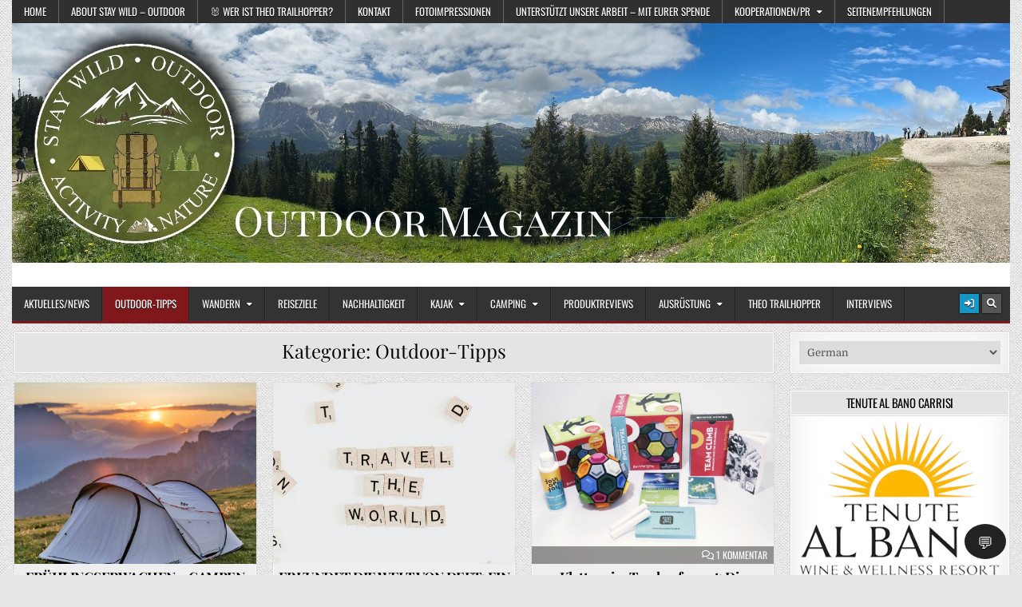

--- FILE ---
content_type: text/html; charset=UTF-8
request_url: https://staywild-outdoor.com/category/outdoor-tipps/page/4/
body_size: 35822
content:
<!DOCTYPE html><html lang="de"><head><meta charset="UTF-8"><meta name="viewport" content="width=device-width, initial-scale=1.0"><link rel="profile" href="http://gmpg.org/xfn/11"><meta name='robots' content='index, follow, max-image-preview:large, max-snippet:-1, max-video-preview:-1' /><link rel="preload" href="https://staywild-outdoor.com/wp-content/plugins/rate-my-post/public/css/fonts/ratemypost.ttf" type="font/ttf" as="font" crossorigin="anonymous"><link media="all" href="https://staywild-outdoor.com/wp-content/cache/autoptimize/css/autoptimize_42822a7464301b971d2ad2234ba8e307.css" rel="stylesheet"><title>Outdoor-Tipps Archive - Seite 4 von 16 - STAY WILD - OUTDOOR</title><link rel="canonical" href="https://staywild-outdoor.com/category/outdoor-tipps/page/4/" /><link rel="prev" href="https://staywild-outdoor.com/category/outdoor-tipps/page/3/" /><link rel="next" href="https://staywild-outdoor.com/category/outdoor-tipps/page/5/" /><meta property="og:locale" content="de_DE" /><meta property="og:type" content="article" /><meta property="og:title" content="Outdoor-Tipps Archive - Seite 4 von 16 - STAY WILD - OUTDOOR" /><meta property="og:url" content="https://staywild-outdoor.com/category/outdoor-tipps/" /><meta property="og:site_name" content="STAY WILD - OUTDOOR" /><meta name="twitter:card" content="summary_large_image" /> <script data-jetpack-boost="ignore" type="application/ld+json" class="yoast-schema-graph">{"@context":"https://schema.org","@graph":[{"@type":"CollectionPage","@id":"https://staywild-outdoor.com/category/outdoor-tipps/","url":"https://staywild-outdoor.com/category/outdoor-tipps/page/4/","name":"Outdoor-Tipps Archive - Seite 4 von 16 - STAY WILD - OUTDOOR","isPartOf":{"@id":"https://staywild-outdoor.com/#website"},"primaryImageOfPage":{"@id":"https://staywild-outdoor.com/category/outdoor-tipps/page/4/#primaryimage"},"image":{"@id":"https://staywild-outdoor.com/category/outdoor-tipps/page/4/#primaryimage"},"thumbnailUrl":"https://i0.wp.com/staywild-outdoor.com/wp-content/uploads/2025/04/photo-1628087235616-4e146afcd061.jpeg?fit=1280%2C1237&ssl=1","breadcrumb":{"@id":"https://staywild-outdoor.com/category/outdoor-tipps/page/4/#breadcrumb"},"inLanguage":"de"},{"@type":"ImageObject","inLanguage":"de","@id":"https://staywild-outdoor.com/category/outdoor-tipps/page/4/#primaryimage","url":"https://i0.wp.com/staywild-outdoor.com/wp-content/uploads/2025/04/photo-1628087235616-4e146afcd061.jpeg?fit=1280%2C1237&ssl=1","contentUrl":"https://i0.wp.com/staywild-outdoor.com/wp-content/uploads/2025/04/photo-1628087235616-4e146afcd061.jpeg?fit=1280%2C1237&ssl=1","width":1280,"height":1237,"caption":"Frühlingserwachen Camping"},{"@type":"BreadcrumbList","@id":"https://staywild-outdoor.com/category/outdoor-tipps/page/4/#breadcrumb","itemListElement":[{"@type":"ListItem","position":1,"name":"Startseite","item":"https://staywild-outdoor.com/"},{"@type":"ListItem","position":2,"name":"Outdoor-Tipps"}]},{"@type":"WebSite","@id":"https://staywild-outdoor.com/#website","url":"https://staywild-outdoor.com/","name":"STAY WILD - OUTDOOR","description":"Das Magazin fürs echte Draußenleben","publisher":{"@id":"https://staywild-outdoor.com/#/schema/person/f471605429b5ea44c89c5fc406180d49"},"potentialAction":[{"@type":"SearchAction","target":{"@type":"EntryPoint","urlTemplate":"https://staywild-outdoor.com/?s={search_term_string}"},"query-input":{"@type":"PropertyValueSpecification","valueRequired":true,"valueName":"search_term_string"}}],"inLanguage":"de"},{"@type":["Person","Organization"],"@id":"https://staywild-outdoor.com/#/schema/person/f471605429b5ea44c89c5fc406180d49","name":"Annie Knitter","image":{"@type":"ImageObject","inLanguage":"de","@id":"https://staywild-outdoor.com/#/schema/person/image/","url":"https://i0.wp.com/staywild-outdoor.com/wp-content/uploads/Logo_entwurf10.1.png?fit=416%2C416&ssl=1","contentUrl":"https://i0.wp.com/staywild-outdoor.com/wp-content/uploads/Logo_entwurf10.1.png?fit=416%2C416&ssl=1","width":416,"height":416,"caption":"Annie Knitter"},"logo":{"@id":"https://staywild-outdoor.com/#/schema/person/image/"},"description":"Geboren im Januar 1977, begann ihre Outdoor-Reise schon 1978 im ersten Campingurlaub mit den Eltern – damals noch in einem ausgebauten Bauwagen in Steckelsdorf. Ab 1979 war der Klappfix CT 6-1 Trigano ständiger Begleiter: Sommer für Sommer ging es damit an die Ostsee nach Zinnowitz, nach Prerow oder an andere Lieblingsorte in Mecklenburg. Auch Abstecher in die damalige Tschechei gehörten dazu und prägten früh die Begeisterung fürs Draußensein. Heute ist Annie noch immer am liebsten draußen: Sie wandert leidenschaftlich gern, entdeckt mit Neugier neue Outdoor-Aktivitäten und genießt es, Natur aus allen Blickwinkeln zu erleben. Aus dieser Liebe zur Freiheit unter freiem Himmel entstand auch die Idee für STAY WILD – Outdoor – ein Magazin, das die Faszination für Abenteuer, Achtsamkeit und Natur mit euch teilt.","sameAs":["http://staywild-outdoor.com","https://www.instagram.com/staywild_outdoor"]}]}</script> <link rel='dns-prefetch' href='//js.stripe.com' /><link rel='dns-prefetch' href='//stats.wp.com' /><link rel='dns-prefetch' href='//www.googletagmanager.com' /><link rel='dns-prefetch' href='//checkout.stripe.com' /><link rel='dns-prefetch' href='//widgets.wp.com' /><link rel='dns-prefetch' href='//s0.wp.com' /><link rel='dns-prefetch' href='//0.gravatar.com' /><link rel='dns-prefetch' href='//1.gravatar.com' /><link rel='dns-prefetch' href='//2.gravatar.com' /><link rel='dns-prefetch' href='//pagead2.googlesyndication.com' /><link rel='preconnect' href='//i0.wp.com' /><link rel='preconnect' href='//c0.wp.com' /><link rel="alternate" type="application/rss+xml" title="STAY WILD - OUTDOOR &raquo; Feed" href="https://staywild-outdoor.com/feed/" /><link rel="alternate" type="application/rss+xml" title="STAY WILD - OUTDOOR &raquo; Kommentar-Feed" href="https://staywild-outdoor.com/comments/feed/" /><link rel="alternate" type="application/rss+xml" title="STAY WILD - OUTDOOR &raquo; Outdoor-Tipps Kategorie-Feed" href="https://staywild-outdoor.com/category/outdoor-tipps/feed/" /><link rel='stylesheet' id='stripe-checkout-button-css' href='https://checkout.stripe.com/v3/checkout/button.css' media='all' /><link crossorigin="anonymous" rel='stylesheet' id='gridmag-webfont-css' href='https://staywild-outdoor.com/wp-content/cache/autoptimize/css/autoptimize_single_65bfdd3e0e92253aa55d90cc95476438.css?ver=1750694702' media='all' /> <script data-jetpack-boost="ignore" type="text/javascript" src="https://staywild-outdoor.com/wp-includes/js/jquery/jquery.min.js" id="jquery-core-js"></script>         
   <link rel="https://api.w.org/" href="https://staywild-outdoor.com/wp-json/" /><link rel="alternate" title="JSON" type="application/json" href="https://staywild-outdoor.com/wp-json/wp/v2/categories/1" /><link rel="EditURI" type="application/rsd+xml" title="RSD" href="https://staywild-outdoor.com/xmlrpc.php?rsd" /><meta name="generator" content="WordPress 6.9" /><meta name="generator" content="auto-sizes 1.7.0">  <meta name="generator" content="dominant-color-images 1.2.0"><meta name="generator" content="Site Kit by Google 1.170.0" /><meta name="generator" content="performance-lab 4.0.0; plugins: auto-sizes, dominant-color-images, embed-optimizer, image-prioritizer, performant-translations, speculation-rules, webp-uploads"><meta name="generator" content="performant-translations 1.2.0"><meta name="viewport" content="width=device-width, minimum-scale=1" /><meta name="generator" content="webp-uploads 2.6.0"><meta name="generator" content="speculation-rules 1.6.0"><meta name="google-adsense-platform-account" content="ca-host-pub-2644536267352236"><meta name="google-adsense-platform-domain" content="sitekit.withgoogle.com"><meta data-od-replaced-content="optimization-detective 1.0.0-beta4" name="generator" content="optimization-detective 1.0.0-beta4; url_metric_groups={0:empty, 480:empty, 600:empty, 782:populated}"><meta name="generator" content="embed-optimizer 1.0.0-beta2"><meta name="generator" content="image-prioritizer 1.0.0-beta2"> 
  <link rel="icon" href="https://i0.wp.com/staywild-outdoor.com/wp-content/uploads/cropped-Entwurf1_Padge2.png?fit=32%2C32&#038;ssl=1" sizes="32x32" /><link rel="icon" href="https://i0.wp.com/staywild-outdoor.com/wp-content/uploads/cropped-Entwurf1_Padge2.png?fit=192%2C192&#038;ssl=1" sizes="192x192" /><link rel="apple-touch-icon" href="https://i0.wp.com/staywild-outdoor.com/wp-content/uploads/cropped-Entwurf1_Padge2.png?fit=180%2C180&#038;ssl=1" /><meta name="msapplication-TileImage" content="https://i0.wp.com/staywild-outdoor.com/wp-content/uploads/cropped-Entwurf1_Padge2.png?fit=270%2C270&#038;ssl=1" /><link data-od-added-tag rel="preload" fetchpriority="high" as="image" href="https://i0.wp.com/staywild-outdoor.com/wp-content/uploads/2025/01/IMG_8576.jpeg?resize=480%2C360&amp;ssl=1" imagesrcset="https://i0.wp.com/staywild-outdoor.com/wp-content/uploads/2025/01/IMG_8576.jpeg?resize=480%2C360&amp;ssl=1 480w, https://i0.wp.com/staywild-outdoor.com/wp-content/uploads/2025/01/IMG_8576.jpeg?zoom=2&amp;resize=480%2C360&amp;ssl=1 960w" imagesizes="(782px &lt; width) 302px, (max-width: 480px) 100vw, 480px" media="screen and (782px &lt; width)"></head><body class="archive paged category category-outdoor-tipps category-1 custom-background paged-4 category-paged-4 wp-theme-gridmag gridmag-animated gridmag-fadein jps-theme-gridmag metaslider-plugin gridmag-group-blog gridmag-header-image-active gridmag-no-bottom-widgets" id="gridmag-site-body" itemscope="itemscope" itemtype="http://schema.org/WebPage"><div id="open-popup-btn" style="position: fixed; bottom: 20px; right: 20px; z-index: 9998;"> <button style="background-color: #222; color: #fff; border: none; padding: 12px 16px; border-radius: 100%; font-size: 20px; cursor: pointer;"> 💬 </button></div> <a class="skip-link screen-reader-text" href="#gridmag-posts-wrapper">Skip to content</a><div class="gridmag-container gridmag-secondary-menu-container gridmag-clearfix"><div class="gridmag-outer-wrapper"><div class="gridmag-secondary-menu-container-inside gridmag-clearfix"><nav class="gridmag-nav-secondary" id="gridmag-secondary-navigation" itemscope="itemscope" itemtype="http://schema.org/SiteNavigationElement" role="navigation" aria-label="Secondary Menu"> <button class="gridmag-secondary-responsive-menu-icon" aria-controls="gridmag-menu-secondary-navigation" aria-expanded="false">Menu</button><ul id="gridmag-menu-secondary-navigation" class="gridmag-secondary-nav-menu gridmag-menu-secondary"><li id="menu-item-169" class="menu-item menu-item-type-custom menu-item-object-custom menu-item-home menu-item-169"><a href="http://staywild-outdoor.com/">HOME</a></li><li id="menu-item-123" class="menu-item menu-item-type-post_type menu-item-object-page menu-item-123"><a href="https://staywild-outdoor.com/about/">ABOUT STAY WILD – Outdoor</a></li><li id="menu-item-7411" class="menu-item menu-item-type-post_type menu-item-object-page menu-item-7411"><a href="https://staywild-outdoor.com/%f0%9f%90%b0-wer-ist-theo-trailhopper/">🐰 WER IST THEO TRAILHOPPER?</a></li><li id="menu-item-7153" class="menu-item menu-item-type-post_type menu-item-object-page menu-item-7153"><a href="https://staywild-outdoor.com/kontakt/">KONTAKT</a></li><li id="menu-item-8578" class="menu-item menu-item-type-post_type menu-item-object-page menu-item-8578"><a href="https://staywild-outdoor.com/fotoimpressionen/">FOTOIMPRESSIONEN</a></li><li id="menu-item-1025" class="menu-item menu-item-type-post_type menu-item-object-page menu-item-1025"><a href="https://staywild-outdoor.com/support-us/">UNTERSTÜTZT UNSERE ARBEIT – MIT EURER SPENDE</a></li><li id="menu-item-122" class="menu-item menu-item-type-post_type menu-item-object-page menu-item-has-children menu-item-122"><a href="https://staywild-outdoor.com/kooperationen-pr/">KOOPERATIONEN/PR</a><ul class="sub-menu"><li id="menu-item-1113" class="menu-item menu-item-type-post_type menu-item-object-page menu-item-1113"><a href="https://staywild-outdoor.com/kooperationen-pr/mediakit/">MEDIAKIT</a></li></ul></li><li id="menu-item-1512" class="menu-item menu-item-type-post_type menu-item-object-page menu-item-1512"><a href="https://staywild-outdoor.com/seitenempfehlungen/">SEITENEMPFEHLUNGEN</a></li></ul></nav></div></div></div><div class="gridmag-outer-wrapper"><div class="gridmag-container" id="gridmag-header" itemscope="itemscope" itemtype="http://schema.org/WPHeader" role="banner"><div class="gridmag-head-content gridmag-clearfix" id="gridmag-head-content"><div class="gridmag-header-image gridmag-clearfix"> <a href="https://staywild-outdoor.com/" rel="home" class="gridmag-header-img-link"> <img data-od-xpath="/HTML/BODY/DIV[@class=&apos;gridmag-outer-wrapper&apos;]/*[1][self::DIV]/*[1][self::DIV]/*[1][self::DIV]/*[1][self::A]/*[1][self::IMG]" src="https://staywild-outdoor.com/wp-content/uploads/2025/06/header4-Dolomiten1_mit_Titel.jpg" width="1250" height="300" alt="" class="gridmag-header-img"/> </a></div><div class="gridmag-header-inside gridmag-clearfix"><div class="gridmag-header-inside-content gridmag-clearfix"><div class="gridmag-logo"><div class="site-branding"><p class="gridmag-site-title"><a href="https://staywild-outdoor.com/" rel="home">STAY WILD &#8211; OUTDOOR</a></p><p class="gridmag-site-description"><span>Das Magazin fürs echte Draußenleben</span></p></div></div><div class="gridmag-header-ad"></div></div></div></div></div></div><div class="gridmag-container gridmag-primary-menu-container gridmag-clearfix"><div class="gridmag-outer-wrapper"><div class="gridmag-primary-menu-container-inside gridmag-clearfix"><nav class="gridmag-nav-primary" id="gridmag-primary-navigation" itemscope="itemscope" itemtype="http://schema.org/SiteNavigationElement" role="navigation" aria-label="Primary Menu"> <button class="gridmag-primary-responsive-menu-icon" aria-controls="gridmag-menu-primary-navigation" aria-expanded="false">Menu</button><ul id="gridmag-menu-primary-navigation" class="gridmag-primary-nav-menu gridmag-menu-primary"><li id="menu-item-145" class="menu-item menu-item-type-taxonomy menu-item-object-category menu-item-145"><a href="https://staywild-outdoor.com/category/aktuell-news/">Aktuelles/News</a></li><li id="menu-item-143" class="menu-item menu-item-type-taxonomy menu-item-object-category current-menu-item menu-item-143"><a href="https://staywild-outdoor.com/category/outdoor-tipps/" aria-current="page">Outdoor-Tipps</a></li><li id="menu-item-161" class="menu-item menu-item-type-taxonomy menu-item-object-category menu-item-has-children menu-item-161"><a href="https://staywild-outdoor.com/category/wandern/">Wandern</a><ul class="sub-menu"><li id="menu-item-6180" class="menu-item menu-item-type-taxonomy menu-item-object-category menu-item-6180"><a href="https://staywild-outdoor.com/category/wandern/ausflugsziele/">Ausflugsziele</a></li></ul></li><li id="menu-item-8579" class="menu-item menu-item-type-taxonomy menu-item-object-category menu-item-8579"><a href="https://staywild-outdoor.com/category/reiseziele/">Reiseziele</a></li><li id="menu-item-8960" class="menu-item menu-item-type-taxonomy menu-item-object-category menu-item-8960"><a href="https://staywild-outdoor.com/category/nachhaltigkeit/">Nachhaltigkeit</a></li><li id="menu-item-2879" class="menu-item menu-item-type-taxonomy menu-item-object-category menu-item-has-children menu-item-2879"><a href="https://staywild-outdoor.com/category/kajak/">Kajak</a><ul class="sub-menu"><li id="menu-item-2880" class="menu-item menu-item-type-taxonomy menu-item-object-category menu-item-2880"><a href="https://staywild-outdoor.com/category/kajak/tipps-kajak/">Tipps</a></li><li id="menu-item-2881" class="menu-item menu-item-type-taxonomy menu-item-object-category menu-item-2881"><a href="https://staywild-outdoor.com/category/kajak/touren/">Touren</a></li></ul></li><li id="menu-item-166" class="menu-item menu-item-type-taxonomy menu-item-object-category menu-item-has-children menu-item-166"><a href="https://staywild-outdoor.com/category/camping/">Camping</a><ul class="sub-menu"><li id="menu-item-6174" class="menu-item menu-item-type-taxonomy menu-item-object-category menu-item-6174"><a href="https://staywild-outdoor.com/category/camping/campingplaetze/">Campingplätze</a></li><li id="menu-item-6175" class="menu-item menu-item-type-taxonomy menu-item-object-category menu-item-6175"><a href="https://staywild-outdoor.com/category/camping/campingtipps/">Campingtipps</a></li><li id="menu-item-6176" class="menu-item menu-item-type-taxonomy menu-item-object-category menu-item-6176"><a href="https://staywild-outdoor.com/category/camping/hammock-camping/">Hammock Camping</a></li></ul></li><li id="menu-item-146" class="menu-item menu-item-type-taxonomy menu-item-object-category menu-item-146"><a href="https://staywild-outdoor.com/category/produktreviews/">Produktreviews</a></li><li id="menu-item-437" class="menu-item menu-item-type-taxonomy menu-item-object-category menu-item-has-children menu-item-437"><a href="https://staywild-outdoor.com/category/ausruestung/">Ausrüstung</a><ul class="sub-menu"><li id="menu-item-1038" class="menu-item menu-item-type-taxonomy menu-item-object-category menu-item-1038"><a href="https://staywild-outdoor.com/category/ausruestung/bekleidung/">Bekleidung</a></li><li id="menu-item-6173" class="menu-item menu-item-type-taxonomy menu-item-object-category menu-item-6173"><a href="https://staywild-outdoor.com/category/ausruestung/diy-myog/">DIY/MYOG</a></li><li id="menu-item-440" class="menu-item menu-item-type-taxonomy menu-item-object-category menu-item-440"><a href="https://staywild-outdoor.com/category/ausruestung/rucksaecke/">Rucksäcke</a></li><li id="menu-item-1039" class="menu-item menu-item-type-taxonomy menu-item-object-category menu-item-1039"><a href="https://staywild-outdoor.com/category/ausruestung/schlafen/">Schlafen</a></li><li id="menu-item-439" class="menu-item menu-item-type-taxonomy menu-item-object-category menu-item-439"><a href="https://staywild-outdoor.com/category/ausruestung/schuhe/">Schuhe</a></li><li id="menu-item-1040" class="menu-item menu-item-type-taxonomy menu-item-object-category menu-item-1040"><a href="https://staywild-outdoor.com/category/ausruestung/sonstiges/">Sonstiges</a></li><li id="menu-item-438" class="menu-item menu-item-type-taxonomy menu-item-object-category menu-item-438"><a href="https://staywild-outdoor.com/category/ausruestung/zelt/">Zelt</a></li></ul></li><li id="menu-item-7273" class="menu-item menu-item-type-taxonomy menu-item-object-category menu-item-7273"><a href="https://staywild-outdoor.com/category/theo-trailhopper/">Theo Trailhopper</a></li><li id="menu-item-164" class="menu-item menu-item-type-taxonomy menu-item-object-category menu-item-164"><a href="https://staywild-outdoor.com/category/interviews/">Interviews</a></li></ul><div class="gridmag-top-social-icons gridmag-clearfix"> <a href="https://staywild-outdoor.com/wp-login.php?redirect_to=https%3A%2F%2Fstaywild-outdoor.com%2Ffruehlingserwachen-campen-im-ersten-gruen%2F" aria-label="Login / Register Button" class="gridmag-social-icon-login"><i class="fas fa-sign-in-alt" aria-hidden="true" title="Login / Register"></i></a> <a href="#" aria-label="Search Button" class="gridmag-social-icon-search"><i class="fas fa-search" aria-hidden="true" title="Search"></i></a></div></nav></div></div></div><div id="gridmag-search-overlay-wrap" class="gridmag-search-overlay"><div class="gridmag-search-overlay-content"><form role="search" method="get" class="gridmag-search-form" action="https://staywild-outdoor.com/"> <label> <span class="gridmag-sr-only">Search for:</span> <input type="search" class="gridmag-search-field" placeholder="Search &hellip;" value="" name="s" /> </label> <input type="submit" class="gridmag-search-submit" value="Search" /></form></div> <button class="gridmag-search-closebtn" aria-label="Close Search" title="Close Search">&#xD7;</button></div><div class="gridmag-outer-wrapper"></div><div class="gridmag-outer-wrapper"><div class="gridmag-container gridmag-clearfix" id="gridmag-wrapper"><div class="gridmag-content-wrapper gridmag-clearfix" id="gridmag-content-wrapper"><div class="gridmag-main-wrapper gridmag-clearfix" id="gridmag-main-wrapper" itemscope="itemscope" itemtype="http://schema.org/Blog" role="main"><div class="theiaStickySidebar"><div class="gridmag-main-wrapper-inside gridmag-clearfix"><div class="gridmag-posts-wrapper" id="gridmag-posts-wrapper"><header class="gridmag-page-header"><div class="gridmag-page-header-inside"><h1 class="gridmag-page-title">Kategorie: <span>Outdoor-Tipps</span></h1></div></header><div class="gridmag-posts-content"><div class="gridmag-posts-container"><div class="gridmag-posts"><div class="gridmag-3-col-sizer"></div><div class="gridmag-3-col-gutter"></div><div id="post-5896" class="gridmag-grid-post gridmag-3-col"><div class="gridmag-grid-post-inside"><div class="gridmag-grid-post-thumbnail"> <a href="https://staywild-outdoor.com/fruehlingserwachen-campen-im-ersten-gruen/" class="gridmag-grid-post-thumbnail-link" title="Permanent Link to FRÜHLINGSERWACHEN – CAMPEN IM ERSTEN GRÜN 0 (0)"><img data-od-removed-fetchpriority="high" data-od-replaced-sizes="(max-width: 480px) 100vw, 480px" data-od-xpath="/HTML/BODY/DIV[@class=&apos;gridmag-outer-wrapper&apos;]/*[1][self::DIV]/*[1][self::DIV]/*[1][self::DIV]/*[1][self::DIV]/*[1][self::DIV]/*[1][self::DIV]/*[2][self::DIV]/*[1][self::DIV]/*[1][self::DIV]/*[3][self::DIV]/*[1][self::DIV]/*[1][self::DIV]/*[1][self::A]/*[1][self::IMG]"  width="480" height="360" src="https://i0.wp.com/staywild-outdoor.com/wp-content/uploads/2025/04/photo-1628087235616-4e146afcd061.jpeg?resize=480%2C360&amp;ssl=1" class="gridmag-grid-post-thumbnail-img wp-post-image" alt="Frühlingserwachen Camping" title="FRÜHLINGSERWACHEN – CAMPEN IM ERSTEN GRÜN 0 (0)" decoding="async"  srcset="https://i0.wp.com/staywild-outdoor.com/wp-content/uploads/2025/04/photo-1628087235616-4e146afcd061.jpeg?resize=480%2C360&amp;ssl=1 480w, https://i0.wp.com/staywild-outdoor.com/wp-content/uploads/2025/04/photo-1628087235616-4e146afcd061.jpeg?zoom=2&amp;resize=480%2C360&amp;ssl=1 960w" sizes="(782px &lt; width) 302px, (max-width: 480px) 100vw, 480px" data-attachment-id="5899" data-permalink="https://staywild-outdoor.com/fruehlingserwachen-campen-im-ersten-gruen/photo-1628087235616-4e146afcd061/" data-orig-file="https://i0.wp.com/staywild-outdoor.com/wp-content/uploads/2025/04/photo-1628087235616-4e146afcd061.jpeg?fit=1280%2C1237&amp;ssl=1" data-orig-size="1280,1237" data-comments-opened="0" data-image-meta="{&quot;aperture&quot;:&quot;0&quot;,&quot;credit&quot;:&quot;&quot;,&quot;camera&quot;:&quot;&quot;,&quot;caption&quot;:&quot;&quot;,&quot;created_timestamp&quot;:&quot;0&quot;,&quot;copyright&quot;:&quot;&quot;,&quot;focal_length&quot;:&quot;0&quot;,&quot;iso&quot;:&quot;0&quot;,&quot;shutter_speed&quot;:&quot;0&quot;,&quot;title&quot;:&quot;&quot;,&quot;orientation&quot;:&quot;0&quot;}" data-image-title="photo-1628087235616-4e146afcd061" data-image-description="" data-image-caption="" data-medium-file="https://i0.wp.com/staywild-outdoor.com/wp-content/uploads/2025/04/photo-1628087235616-4e146afcd061.jpeg?fit=300%2C290&amp;ssl=1" data-large-file="https://i0.wp.com/staywild-outdoor.com/wp-content/uploads/2025/04/photo-1628087235616-4e146afcd061.jpeg?fit=928%2C896&amp;ssl=1" /></a><div class="gridmag-grid-post-categories"><span class="gridmag-sr-only">Posted in </span><a href="https://staywild-outdoor.com/category/camping/" rel="category tag">Camping</a>&nbsp;<a href="https://staywild-outdoor.com/category/news/" rel="category tag">News</a>&nbsp;<a href="https://staywild-outdoor.com/category/outdoor-tipps/" rel="category tag">Outdoor-Tipps</a>&nbsp;<a href="https://staywild-outdoor.com/category/wissenswertes/" rel="category tag">Wissenswertes</a></div></div><div class="gridmag-grid-post-details"><h3 class="gridmag-grid-post-title"><a href="https://staywild-outdoor.com/fruehlingserwachen-campen-im-ersten-gruen/" rel="bookmark">FRÜHLINGSERWACHEN – CAMPEN IM ERSTEN GRÜN<span class="rmp-archive-results-widget rmp-archive-results-widget--not-rated"><i class=" rmp-icon rmp-icon--ratings rmp-icon--star "></i><i class=" rmp-icon rmp-icon--ratings rmp-icon--star "></i><i class=" rmp-icon rmp-icon--ratings rmp-icon--star "></i><i class=" rmp-icon rmp-icon--ratings rmp-icon--star "></i><i class=" rmp-icon rmp-icon--ratings rmp-icon--star "></i> <span>0 (0)</span></span></a></h3><div class="gridmag-grid-post-snippet"><div class="gridmag-grid-post-snippet-inside"><p>Es gibt kaum etwas Schöneres als das Erwachen der Natur im Frühling. Mit dem ersten Grün, das sich zart an die Äste schmiegt, und dem munteren Gesang der Vögel beginnt der Tag fast wie ein Versprechen: die Erneuerung und Kraft des Lebens. Wenn die ersten warmen Sonnenstrahlen den Morgentau in funkelnde Diamanten verwandeln, fühlt man, wie jeder Moment die Seele berührt und die Sinne wachrüttelt.</p></div></div><div class="gridmag-grid-post-footer"><div class="gridmag-grid-post-footer-inside"> <span class="gridmag-grid-post-author gridmag-grid-post-meta"><a href="https://staywild-outdoor.com/author/ank3_0utdo0r/">Annie Knitter</a></span> <span class="gridmag-grid-post-date gridmag-grid-post-meta">April 28, 2025</span></div></div></div></div></div><div id="post-5838" class="gridmag-grid-post gridmag-3-col"><div class="gridmag-grid-post-inside"><div class="gridmag-grid-post-thumbnail"> <a href="https://staywild-outdoor.com/erkundet-die-welt-von-deet-ein-wesentlicher-bestandteil-der-reisegesundheit/" class="gridmag-grid-post-thumbnail-link" title="Permanent Link to ERKUNDET DIE WELT VON DEET: EIN WESENTLICHER BESTANDTEIL DER REISEGESUNDHEIT 0 (0)"><img data-od-removed-fetchpriority="high" data-od-replaced-sizes="(max-width: 480px) 100vw, 480px" data-od-xpath="/HTML/BODY/DIV[@class=&apos;gridmag-outer-wrapper&apos;]/*[1][self::DIV]/*[1][self::DIV]/*[1][self::DIV]/*[1][self::DIV]/*[1][self::DIV]/*[1][self::DIV]/*[2][self::DIV]/*[1][self::DIV]/*[1][self::DIV]/*[4][self::DIV]/*[1][self::DIV]/*[1][self::DIV]/*[1][self::A]/*[1][self::IMG]"  width="480" height="360" src="https://i0.wp.com/staywild-outdoor.com/wp-content/uploads/2025/01/IMG_8576.jpeg?resize=480%2C360&amp;ssl=1" class="gridmag-grid-post-thumbnail-img wp-post-image" alt="" title="ERKUNDET DIE WELT VON DEET: EIN WESENTLICHER BESTANDTEIL DER REISEGESUNDHEIT 0 (0)" decoding="async" srcset="https://i0.wp.com/staywild-outdoor.com/wp-content/uploads/2025/01/IMG_8576.jpeg?resize=480%2C360&amp;ssl=1 480w, https://i0.wp.com/staywild-outdoor.com/wp-content/uploads/2025/01/IMG_8576.jpeg?zoom=2&amp;resize=480%2C360&amp;ssl=1 960w" sizes="(782px &lt; width) 302px, (max-width: 480px) 100vw, 480px" data-attachment-id="5841" data-permalink="https://staywild-outdoor.com/erkundet-die-welt-von-deet-ein-wesentlicher-bestandteil-der-reisegesundheit/img_8576/" data-orig-file="https://i0.wp.com/staywild-outdoor.com/wp-content/uploads/2025/01/IMG_8576.jpeg?fit=1280%2C853&amp;ssl=1" data-orig-size="1280,853" data-comments-opened="0" data-image-meta="{&quot;aperture&quot;:&quot;0&quot;,&quot;credit&quot;:&quot;&quot;,&quot;camera&quot;:&quot;&quot;,&quot;caption&quot;:&quot;&quot;,&quot;created_timestamp&quot;:&quot;0&quot;,&quot;copyright&quot;:&quot;&quot;,&quot;focal_length&quot;:&quot;0&quot;,&quot;iso&quot;:&quot;0&quot;,&quot;shutter_speed&quot;:&quot;0&quot;,&quot;title&quot;:&quot;&quot;,&quot;orientation&quot;:&quot;1&quot;}" data-image-title="IMG_8576" data-image-description="" data-image-caption="" data-medium-file="https://i0.wp.com/staywild-outdoor.com/wp-content/uploads/2025/01/IMG_8576.jpeg?fit=300%2C200&amp;ssl=1" data-large-file="https://i0.wp.com/staywild-outdoor.com/wp-content/uploads/2025/01/IMG_8576.jpeg?fit=928%2C619&amp;ssl=1" /></a><div class="gridmag-grid-post-categories"><span class="gridmag-sr-only">Posted in </span><a href="https://staywild-outdoor.com/category/aktuell-news/" rel="category tag">Aktuelles/News</a>&nbsp;<a href="https://staywild-outdoor.com/category/outdoor-tipps/" rel="category tag">Outdoor-Tipps</a>&nbsp;<a href="https://staywild-outdoor.com/category/tipps/" rel="category tag">Tipps</a>&nbsp;<a href="https://staywild-outdoor.com/category/wissenswertes/" rel="category tag">Wissenswertes</a></div></div><div class="gridmag-grid-post-details"><h3 class="gridmag-grid-post-title"><a href="https://staywild-outdoor.com/erkundet-die-welt-von-deet-ein-wesentlicher-bestandteil-der-reisegesundheit/" rel="bookmark">ERKUNDET DIE WELT VON DEET: EIN WESENTLICHER BESTANDTEIL DER REISEGESUNDHEIT<span class="rmp-archive-results-widget rmp-archive-results-widget--not-rated"><i class=" rmp-icon rmp-icon--ratings rmp-icon--star "></i><i class=" rmp-icon rmp-icon--ratings rmp-icon--star "></i><i class=" rmp-icon rmp-icon--ratings rmp-icon--star "></i><i class=" rmp-icon rmp-icon--ratings rmp-icon--star "></i><i class=" rmp-icon rmp-icon--ratings rmp-icon--star "></i> <span>0 (0)</span></span></a></h3><div class="gridmag-grid-post-snippet"><div class="gridmag-grid-post-snippet-inside"><p>Reisen zu exotischen Zielen bringt oft wunderschöne Abenteuer und unvergessliche Erlebnisse mit sich. Allerdings können sie auch bestimmte Gesundheitsrisiken mit sich bringen, wie Krankheiten, die durch Insekten übertragen werden. Eines der effektivsten Mittel, um sich vor diesen Risiken zu schützen, ist DEET. In diesem Artikel erkunden wir die Welt von DEET, von der Geschichte und Funktionsweise bis hin zur Sicherheit und den Umweltauswirkungen.</p></div></div><div class="gridmag-grid-post-footer"><div class="gridmag-grid-post-footer-inside"> <span class="gridmag-grid-post-author gridmag-grid-post-meta"><a href="https://staywild-outdoor.com/author/ank3_0utdo0r/">Annie Knitter</a></span> <span class="gridmag-grid-post-date gridmag-grid-post-meta">Januar 25, 2025</span></div></div></div></div></div><div id="post-5797" class="gridmag-grid-post gridmag-3-col"><div class="gridmag-grid-post-inside"><div class="gridmag-grid-post-thumbnail"> <a href="https://staywild-outdoor.com/klettern-im-taschenformat-die-revolution-fuer-boulderfans/" class="gridmag-grid-post-thumbnail-link" title="Permanent Link to Klettern im Taschenformat: Die Revolution für Boulderfans!  0 (0)"><img data-od-removed-fetchpriority="high" data-od-replaced-sizes="(max-width: 480px) 100vw, 480px" data-od-xpath="/HTML/BODY/DIV[@class=&apos;gridmag-outer-wrapper&apos;]/*[1][self::DIV]/*[1][self::DIV]/*[1][self::DIV]/*[1][self::DIV]/*[1][self::DIV]/*[1][self::DIV]/*[2][self::DIV]/*[1][self::DIV]/*[1][self::DIV]/*[5][self::DIV]/*[1][self::DIV]/*[1][self::DIV]/*[1][self::A]/*[1][self::IMG]"  width="480" height="360" src="https://i0.wp.com/staywild-outdoor.com/wp-content/uploads/2024/10/Boulder-Ball-Main-Picture.jpg?resize=480%2C360&amp;ssl=1" class="gridmag-grid-post-thumbnail-img wp-post-image" alt="Boulderball" title="Klettern im Taschenformat: Die Revolution für Boulderfans!  0 (0)" decoding="async" srcset="https://i0.wp.com/staywild-outdoor.com/wp-content/uploads/2024/10/Boulder-Ball-Main-Picture.jpg?resize=480%2C360&amp;ssl=1 480w, https://i0.wp.com/staywild-outdoor.com/wp-content/uploads/2024/10/Boulder-Ball-Main-Picture.jpg?zoom=2&amp;resize=480%2C360&amp;ssl=1 960w" sizes="(782px &lt; width) 302px, (max-width: 480px) 100vw, 480px" data-attachment-id="5798" data-permalink="https://staywild-outdoor.com/klettern-im-taschenformat-die-revolution-fuer-boulderfans/boulder-ball-main-picture/" data-orig-file="https://i0.wp.com/staywild-outdoor.com/wp-content/uploads/2024/10/Boulder-Ball-Main-Picture.jpg?fit=1280%2C948&amp;ssl=1" data-orig-size="1280,948" data-comments-opened="0" data-image-meta="{&quot;aperture&quot;:&quot;0&quot;,&quot;credit&quot;:&quot;&quot;,&quot;camera&quot;:&quot;&quot;,&quot;caption&quot;:&quot;&quot;,&quot;created_timestamp&quot;:&quot;1729710621&quot;,&quot;copyright&quot;:&quot;&quot;,&quot;focal_length&quot;:&quot;0&quot;,&quot;iso&quot;:&quot;0&quot;,&quot;shutter_speed&quot;:&quot;0&quot;,&quot;title&quot;:&quot;&quot;,&quot;orientation&quot;:&quot;0&quot;}" data-image-title="Boulder Ball Main Picture" data-image-description="" data-image-caption="" data-medium-file="https://i0.wp.com/staywild-outdoor.com/wp-content/uploads/2024/10/Boulder-Ball-Main-Picture.jpg?fit=300%2C222&amp;ssl=1" data-large-file="https://i0.wp.com/staywild-outdoor.com/wp-content/uploads/2024/10/Boulder-Ball-Main-Picture.jpg?fit=928%2C687&amp;ssl=1" /></a><div class="gridmag-grid-post-header gridmag-clearfix"> <span class="gridmag-grid-post-comment gridmag-grid-post-header-meta"><a href="https://staywild-outdoor.com/klettern-im-taschenformat-die-revolution-fuer-boulderfans/#comments">1 Kommentar<span class="screen-reader-text"> zu Klettern im Taschenformat: Die Revolution für Boulderfans! <span class="rmp-archive-results-widget rmp-archive-results-widget--not-rated"><i class=" rmp-icon rmp-icon--ratings rmp-icon--star "></i><i class=" rmp-icon rmp-icon--ratings rmp-icon--star "></i><i class=" rmp-icon rmp-icon--ratings rmp-icon--star "></i><i class=" rmp-icon rmp-icon--ratings rmp-icon--star "></i><i class=" rmp-icon rmp-icon--ratings rmp-icon--star "></i> <span>0 (0)</span></span></span></a></span></div><div class="gridmag-grid-post-categories"><span class="gridmag-sr-only">Posted in </span><a href="https://staywild-outdoor.com/category/outdoor-tipps/" rel="category tag">Outdoor-Tipps</a>&nbsp;<a href="https://staywild-outdoor.com/category/produktreviews/" rel="category tag">Produktreviews</a></div></div><div class="gridmag-grid-post-details"><h3 class="gridmag-grid-post-title"><a href="https://staywild-outdoor.com/klettern-im-taschenformat-die-revolution-fuer-boulderfans/" rel="bookmark">Klettern im Taschenformat: Die Revolution für Boulderfans! <span class="rmp-archive-results-widget rmp-archive-results-widget--not-rated"><i class=" rmp-icon rmp-icon--ratings rmp-icon--star "></i><i class=" rmp-icon rmp-icon--ratings rmp-icon--star "></i><i class=" rmp-icon rmp-icon--ratings rmp-icon--star "></i><i class=" rmp-icon rmp-icon--ratings rmp-icon--star "></i><i class=" rmp-icon rmp-icon--ratings rmp-icon--star "></i> <span>0 (0)</span></span></a></h3><div class="gridmag-grid-post-snippet"><div class="gridmag-grid-post-snippet-inside"><p>Als leidenschaftlicher Kletterer, habe ich für euch den Boulderball getestet und bin restlos begeistert, von dieser genialen Erfindung. Dieses beeindruckende Stück Technik bringt das Klettervergnügen direkt in eine Tasche. Ja, genau, in eine Tasche und vielleicht auch in eure Tasche! Unterwegs, im Park oder selbst bei einem Coffee to go, die kompakte „Boulderwand“ ist immer dabei. Das Konzept könnte nicht einfacher sein. Vorher festgelegte Routen warten darauf, mit den Fingerspitzen erobert zu werden, während man sich gleichzeitig kniffligen Moves stellt. Das Beste daran? Es macht riesigen Spaß! Aber Vorsicht: Diese Herausforderung hat es wirklich in sich! </p></div></div><div class="gridmag-grid-post-footer"><div class="gridmag-grid-post-footer-inside"> <span class="gridmag-grid-post-author gridmag-grid-post-meta"><a href="https://staywild-outdoor.com/author/dave-dd/">Dave Draussen-Druffies</a></span> <span class="gridmag-grid-post-date gridmag-grid-post-meta">Oktober 26, 2024</span></div></div></div></div></div><div id="post-5747" class="gridmag-grid-post gridmag-3-col"><div class="gridmag-grid-post-inside"><div class="gridmag-grid-post-thumbnail"> <a href="https://staywild-outdoor.com/entdeckt-die-kunst-des-urban-sketchen-kreativitaet-in-urbanen-landschaften-mit-frischer-perspektive/" class="gridmag-grid-post-thumbnail-link" title="Permanent Link to Entdeckt die Kunst des Urban Sketchen &#8211; Kreativität in urbanen Landschaften mit frischer Perspektive 0 (0)"><img data-od-removed-fetchpriority="high" data-od-xpath="/HTML/BODY/DIV[@class=&apos;gridmag-outer-wrapper&apos;]/*[1][self::DIV]/*[1][self::DIV]/*[1][self::DIV]/*[1][self::DIV]/*[1][self::DIV]/*[1][self::DIV]/*[2][self::DIV]/*[1][self::DIV]/*[1][self::DIV]/*[6][self::DIV]/*[1][self::DIV]/*[1][self::DIV]/*[1][self::A]/*[1][self::IMG]"  width="480" height="360" src="https://i0.wp.com/staywild-outdoor.com/wp-content/uploads/2024/07/Urban-sketching-4.jpg?resize=480%2C360&amp;ssl=1" class="gridmag-grid-post-thumbnail-img wp-post-image" alt="urban sketching" title="Entdeckt die Kunst des Urban Sketchen &#8211; Kreativität in urbanen Landschaften mit frischer Perspektive 0 (0)" decoding="async" loading="lazy" srcset="https://i0.wp.com/staywild-outdoor.com/wp-content/uploads/2024/07/Urban-sketching-4.jpg?resize=300%2C226&amp;ssl=1 300w, https://i0.wp.com/staywild-outdoor.com/wp-content/uploads/2024/07/Urban-sketching-4.jpg?resize=1080%2C813&amp;ssl=1 1080w, https://i0.wp.com/staywild-outdoor.com/wp-content/uploads/2024/07/Urban-sketching-4.jpg?resize=768%2C578&amp;ssl=1 768w, https://i0.wp.com/staywild-outdoor.com/wp-content/uploads/2024/07/Urban-sketching-4.jpg?resize=1226%2C923&amp;ssl=1 1226w, https://i0.wp.com/staywild-outdoor.com/wp-content/uploads/2024/07/Urban-sketching-4.jpg?resize=480%2C360&amp;ssl=1 480w, https://i0.wp.com/staywild-outdoor.com/wp-content/uploads/2024/07/Urban-sketching-4.jpg?zoom=2&amp;resize=480%2C360&amp;ssl=1 960w" sizes="auto, (max-width: 480px) 100vw, 480px" data-attachment-id="5748" data-permalink="https://staywild-outdoor.com/entdeckt-die-kunst-des-urban-sketchen-kreativitaet-in-urbanen-landschaften-mit-frischer-perspektive/urban-sketching-4/" data-orig-file="https://i0.wp.com/staywild-outdoor.com/wp-content/uploads/2024/07/Urban-sketching-4.jpg?fit=1280%2C964&amp;ssl=1" data-orig-size="1280,964" data-comments-opened="0" data-image-meta="{&quot;aperture&quot;:&quot;0&quot;,&quot;credit&quot;:&quot;&quot;,&quot;camera&quot;:&quot;&quot;,&quot;caption&quot;:&quot;&quot;,&quot;created_timestamp&quot;:&quot;1720252183&quot;,&quot;copyright&quot;:&quot;&quot;,&quot;focal_length&quot;:&quot;0&quot;,&quot;iso&quot;:&quot;0&quot;,&quot;shutter_speed&quot;:&quot;0&quot;,&quot;title&quot;:&quot;&quot;,&quot;orientation&quot;:&quot;0&quot;}" data-image-title="Urban sketching 4" data-image-description="" data-image-caption="" data-medium-file="https://i0.wp.com/staywild-outdoor.com/wp-content/uploads/2024/07/Urban-sketching-4.jpg?fit=300%2C226&amp;ssl=1" data-large-file="https://i0.wp.com/staywild-outdoor.com/wp-content/uploads/2024/07/Urban-sketching-4.jpg?fit=928%2C699&amp;ssl=1" /></a><div class="gridmag-grid-post-categories"><span class="gridmag-sr-only">Posted in </span><a href="https://staywild-outdoor.com/category/outdoor-tipps/" rel="category tag">Outdoor-Tipps</a>&nbsp;<a href="https://staywild-outdoor.com/category/tipps/" rel="category tag">Tipps</a>&nbsp;<a href="https://staywild-outdoor.com/category/wissenswertes/" rel="category tag">Wissenswertes</a></div></div><div class="gridmag-grid-post-details"><h3 class="gridmag-grid-post-title"><a href="https://staywild-outdoor.com/entdeckt-die-kunst-des-urban-sketchen-kreativitaet-in-urbanen-landschaften-mit-frischer-perspektive/" rel="bookmark">Entdeckt die Kunst des Urban Sketchen &#8211; Kreativität in urbanen Landschaften mit frischer Perspektive<span class="rmp-archive-results-widget rmp-archive-results-widget--not-rated"><i class=" rmp-icon rmp-icon--ratings rmp-icon--star "></i><i class=" rmp-icon rmp-icon--ratings rmp-icon--star "></i><i class=" rmp-icon rmp-icon--ratings rmp-icon--star "></i><i class=" rmp-icon rmp-icon--ratings rmp-icon--star "></i><i class=" rmp-icon rmp-icon--ratings rmp-icon--star "></i> <span>0 (0)</span></span></a></h3><div class="gridmag-grid-post-snippet"><div class="gridmag-grid-post-snippet-inside"><p>In den tiefen Dschungeln der urbanen Landschaften haben sich wagemutige Künstler zusammengefunden, um die Welt mit ihren Skizzen zu enthüllen&#8230;&#8230;kleiner Spass 🙂 So wird Urban Sketching zu einer Reise durch die Straßen, Plätze und Gebäude, die unsere Städte ausmachen, und eröffnet uns einen neuen Blickwinkel auf unsere vertraute Umgebung.</p></div></div><div class="gridmag-grid-post-footer"><div class="gridmag-grid-post-footer-inside"> <span class="gridmag-grid-post-author gridmag-grid-post-meta"><a href="https://staywild-outdoor.com/author/dave-dd/">Dave Draussen-Druffies</a></span> <span class="gridmag-grid-post-date gridmag-grid-post-meta">Juli 9, 2024</span></div></div></div></div></div><div id="post-5618" class="gridmag-grid-post gridmag-3-col"><div class="gridmag-grid-post-inside"><div class="gridmag-grid-post-thumbnail"> <a href="https://staywild-outdoor.com/hoehenkrankheit-was-ihr-vor-einer-tour-in-die-berge-wissen-solltet/" class="gridmag-grid-post-thumbnail-link" title="Permanent Link to HÖHENKRANKHEIT &#8211;  WAS  IHR VOR EINER TOUR IN DIE BERGE WISSEN SOLLTET! 0 (0)"><img data-od-removed-fetchpriority="high" data-od-xpath="/HTML/BODY/DIV[@class=&apos;gridmag-outer-wrapper&apos;]/*[1][self::DIV]/*[1][self::DIV]/*[1][self::DIV]/*[1][self::DIV]/*[1][self::DIV]/*[1][self::DIV]/*[2][self::DIV]/*[1][self::DIV]/*[1][self::DIV]/*[7][self::DIV]/*[1][self::DIV]/*[1][self::DIV]/*[1][self::A]/*[1][self::IMG]"  width="480" height="360" src="https://i0.wp.com/staywild-outdoor.com/wp-content/uploads/2024/06/Titelbild-Hoehenkrankheit-Schlern-STAY-WILD-Outdoor.jpg?resize=480%2C360&amp;ssl=1" class="gridmag-grid-post-thumbnail-img wp-post-image" alt="" title="HÖHENKRANKHEIT &#8211;  WAS  IHR VOR EINER TOUR IN DIE BERGE WISSEN SOLLTET! 0 (0)" decoding="async" loading="lazy" srcset="https://i0.wp.com/staywild-outdoor.com/wp-content/uploads/2024/06/Titelbild-Hoehenkrankheit-Schlern-STAY-WILD-Outdoor.jpg?w=1280&amp;ssl=1 1280w, https://i0.wp.com/staywild-outdoor.com/wp-content/uploads/2024/06/Titelbild-Hoehenkrankheit-Schlern-STAY-WILD-Outdoor.jpg?resize=300%2C225&amp;ssl=1 300w, https://i0.wp.com/staywild-outdoor.com/wp-content/uploads/2024/06/Titelbild-Hoehenkrankheit-Schlern-STAY-WILD-Outdoor.jpg?resize=1080%2C810&amp;ssl=1 1080w, https://i0.wp.com/staywild-outdoor.com/wp-content/uploads/2024/06/Titelbild-Hoehenkrankheit-Schlern-STAY-WILD-Outdoor.jpg?resize=768%2C576&amp;ssl=1 768w, https://i0.wp.com/staywild-outdoor.com/wp-content/uploads/2024/06/Titelbild-Hoehenkrankheit-Schlern-STAY-WILD-Outdoor.jpg?resize=1226%2C920&amp;ssl=1 1226w, https://i0.wp.com/staywild-outdoor.com/wp-content/uploads/2024/06/Titelbild-Hoehenkrankheit-Schlern-STAY-WILD-Outdoor.jpg?resize=928%2C696&amp;ssl=1 928w, https://i0.wp.com/staywild-outdoor.com/wp-content/uploads/2024/06/Titelbild-Hoehenkrankheit-Schlern-STAY-WILD-Outdoor.jpg?resize=480%2C360&amp;ssl=1 480w" sizes="auto, (max-width: 480px) 100vw, 480px" data-attachment-id="5621" data-permalink="https://staywild-outdoor.com/hoehenkrankheit-was-ihr-vor-einer-tour-in-die-berge-wissen-solltet/titelbild-hoehenkrankheit-schlern-stay-wild-outdoor/" data-orig-file="https://i0.wp.com/staywild-outdoor.com/wp-content/uploads/2024/06/Titelbild-Hoehenkrankheit-Schlern-STAY-WILD-Outdoor.jpg?fit=1280%2C960&amp;ssl=1" data-orig-size="1280,960" data-comments-opened="0" data-image-meta="{&quot;aperture&quot;:&quot;1.78&quot;,&quot;credit&quot;:&quot;&quot;,&quot;camera&quot;:&quot;iPhone 14 Pro Max&quot;,&quot;caption&quot;:&quot;&quot;,&quot;created_timestamp&quot;:&quot;1718101045&quot;,&quot;copyright&quot;:&quot;&quot;,&quot;focal_length&quot;:&quot;6.8600001335176&quot;,&quot;iso&quot;:&quot;100&quot;,&quot;shutter_speed&quot;:&quot;6.4998375040624E-5&quot;,&quot;title&quot;:&quot;&quot;,&quot;orientation&quot;:&quot;0&quot;}" data-image-title="Titelbild Höhenkrankheit &amp;#8211; Schlern &amp;#8211; STAY WILD &amp;#8211; Outdoor" data-image-description="" data-image-caption="" data-medium-file="https://i0.wp.com/staywild-outdoor.com/wp-content/uploads/2024/06/Titelbild-Hoehenkrankheit-Schlern-STAY-WILD-Outdoor.jpg?fit=300%2C225&amp;ssl=1" data-large-file="https://i0.wp.com/staywild-outdoor.com/wp-content/uploads/2024/06/Titelbild-Hoehenkrankheit-Schlern-STAY-WILD-Outdoor.jpg?fit=928%2C696&amp;ssl=1" /></a><div class="gridmag-grid-post-categories"><span class="gridmag-sr-only">Posted in </span><a href="https://staywild-outdoor.com/category/outdoor-tipps/" rel="category tag">Outdoor-Tipps</a>&nbsp;<a href="https://staywild-outdoor.com/category/wandern/" rel="category tag">Wandern</a>&nbsp;<a href="https://staywild-outdoor.com/category/wissenswertes/" rel="category tag">Wissenswertes</a></div></div><div class="gridmag-grid-post-details"><h3 class="gridmag-grid-post-title"><a href="https://staywild-outdoor.com/hoehenkrankheit-was-ihr-vor-einer-tour-in-die-berge-wissen-solltet/" rel="bookmark">HÖHENKRANKHEIT &#8211;  WAS  IHR VOR EINER TOUR IN DIE BERGE WISSEN SOLLTET!<span class="rmp-archive-results-widget rmp-archive-results-widget--not-rated"><i class=" rmp-icon rmp-icon--ratings rmp-icon--star "></i><i class=" rmp-icon rmp-icon--ratings rmp-icon--star "></i><i class=" rmp-icon rmp-icon--ratings rmp-icon--star "></i><i class=" rmp-icon rmp-icon--ratings rmp-icon--star "></i><i class=" rmp-icon rmp-icon--ratings rmp-icon--star "></i> <span>0 (0)</span></span></a></h3><div class="gridmag-grid-post-snippet"><div class="gridmag-grid-post-snippet-inside"><p>Höhenkrankheit, auch akute Bergkrankheit genannt, betrifft Menschen, die schnell große Höhen erreichen. Relevant für Bergsteiger, Skifahrer, und Reisende in den Alpen oder Himalaya. Entsteht durch geringeren Sauerstoff über 2.500 Metern, ab 1.500 Metern möglich. Besonders wichtig für flachlandgewohnte Personen. Reduzierte Sauerstoffzufuhr in großen Höhen verursacht Gesundheitsprobleme.</p></div></div><div class="gridmag-grid-post-footer"><div class="gridmag-grid-post-footer-inside"> <span class="gridmag-grid-post-author gridmag-grid-post-meta"><a href="https://staywild-outdoor.com/author/ank3_0utdo0r/">Annie Knitter</a></span> <span class="gridmag-grid-post-date gridmag-grid-post-meta">Juni 27, 2024</span></div></div></div></div></div><div id="post-5577" class="gridmag-grid-post gridmag-3-col"><div class="gridmag-grid-post-inside"><div class="gridmag-grid-post-thumbnail"> <a href="https://staywild-outdoor.com/garmin-montana-750i-der-ultimative-alleskoenner-fuer-outdoor-abenteuer/" class="gridmag-grid-post-thumbnail-link" title="Permanent Link to Garmin Montana 750i* &#8211;  Der ultimative Alleskönner für Outdoor-Abenteuer 5 (1)"><img data-od-removed-fetchpriority="high" data-od-xpath="/HTML/BODY/DIV[@class=&apos;gridmag-outer-wrapper&apos;]/*[1][self::DIV]/*[1][self::DIV]/*[1][self::DIV]/*[1][self::DIV]/*[1][self::DIV]/*[1][self::DIV]/*[2][self::DIV]/*[1][self::DIV]/*[1][self::DIV]/*[8][self::DIV]/*[1][self::DIV]/*[1][self::DIV]/*[1][self::A]/*[1][self::IMG]"  width="480" height="360" src="https://i0.wp.com/staywild-outdoor.com/wp-content/uploads/2024/06/Garmin-Montana-750i-MainPicture2-STAY-WILD-Outdoor.webp?resize=480%2C360&amp;ssl=1" class="gridmag-grid-post-thumbnail-img wp-post-image" alt="Garmin Montana 750i im Test - STAY WILD - Outdoor" title="Garmin Montana 750i* &#8211;  Der ultimative Alleskönner für Outdoor-Abenteuer 5 (1)" decoding="async" loading="lazy" srcset="https://i0.wp.com/staywild-outdoor.com/wp-content/uploads/2024/06/Garmin-Montana-750i-MainPicture2-STAY-WILD-Outdoor.webp?w=1280&amp;ssl=1 1280w, https://i0.wp.com/staywild-outdoor.com/wp-content/uploads/2024/06/Garmin-Montana-750i-MainPicture2-STAY-WILD-Outdoor.webp?resize=300%2C225&amp;ssl=1 300w, https://i0.wp.com/staywild-outdoor.com/wp-content/uploads/2024/06/Garmin-Montana-750i-MainPicture2-STAY-WILD-Outdoor.webp?resize=1080%2C810&amp;ssl=1 1080w, https://i0.wp.com/staywild-outdoor.com/wp-content/uploads/2024/06/Garmin-Montana-750i-MainPicture2-STAY-WILD-Outdoor.webp?resize=768%2C576&amp;ssl=1 768w, https://i0.wp.com/staywild-outdoor.com/wp-content/uploads/2024/06/Garmin-Montana-750i-MainPicture2-STAY-WILD-Outdoor.webp?resize=1226%2C920&amp;ssl=1 1226w, https://i0.wp.com/staywild-outdoor.com/wp-content/uploads/2024/06/Garmin-Montana-750i-MainPicture2-STAY-WILD-Outdoor.webp?resize=928%2C696&amp;ssl=1 928w, https://i0.wp.com/staywild-outdoor.com/wp-content/uploads/2024/06/Garmin-Montana-750i-MainPicture2-STAY-WILD-Outdoor.webp?resize=480%2C360&amp;ssl=1 480w" sizes="auto, (max-width: 480px) 100vw, 480px" data-attachment-id="5581" data-permalink="https://staywild-outdoor.com/garmin-montana-750i-der-ultimative-alleskoenner-fuer-outdoor-abenteuer/garmin-montana-750i-mainpicture2-stay-wild-outdoor/" data-orig-file="https://i0.wp.com/staywild-outdoor.com/wp-content/uploads/2024/06/Garmin-Montana-750i-MainPicture2-STAY-WILD-Outdoor.webp?fit=1280%2C960&amp;ssl=1" data-orig-size="1280,960" data-comments-opened="0" data-image-meta="{&quot;aperture&quot;:&quot;0&quot;,&quot;credit&quot;:&quot;&quot;,&quot;camera&quot;:&quot;&quot;,&quot;caption&quot;:&quot;&quot;,&quot;created_timestamp&quot;:&quot;0&quot;,&quot;copyright&quot;:&quot;&quot;,&quot;focal_length&quot;:&quot;0&quot;,&quot;iso&quot;:&quot;0&quot;,&quot;shutter_speed&quot;:&quot;0&quot;,&quot;title&quot;:&quot;&quot;,&quot;orientation&quot;:&quot;0&quot;}" data-image-title="Garmin Montana 750i &amp;#8211; MainPicture2 &amp;#8211; STAY WILD &amp;#8211; Outdoor" data-image-description="" data-image-caption="" data-medium-file="https://i0.wp.com/staywild-outdoor.com/wp-content/uploads/2024/06/Garmin-Montana-750i-MainPicture2-STAY-WILD-Outdoor.webp?fit=300%2C225&amp;ssl=1" data-large-file="https://i0.wp.com/staywild-outdoor.com/wp-content/uploads/2024/06/Garmin-Montana-750i-MainPicture2-STAY-WILD-Outdoor.webp?fit=928%2C696&amp;ssl=1" /></a><div class="gridmag-grid-post-categories"><span class="gridmag-sr-only">Posted in </span><a href="https://staywild-outdoor.com/category/ausruestung/" rel="category tag">Ausrüstung</a>&nbsp;<a href="https://staywild-outdoor.com/category/outdoor-tipps/" rel="category tag">Outdoor-Tipps</a>&nbsp;<a href="https://staywild-outdoor.com/category/produktreviews/" rel="category tag">Produktreviews</a>&nbsp;<a href="https://staywild-outdoor.com/category/ausruestung/sonstiges/" rel="category tag">Sonstiges</a></div></div><div class="gridmag-grid-post-details"><h3 class="gridmag-grid-post-title"><a href="https://staywild-outdoor.com/garmin-montana-750i-der-ultimative-alleskoenner-fuer-outdoor-abenteuer/" rel="bookmark">Garmin Montana 750i* &#8211;  Der ultimative Alleskönner für Outdoor-Abenteuer<span class="rmp-archive-results-widget "><i class=" rmp-icon rmp-icon--ratings rmp-icon--star rmp-icon--full-highlight"></i><i class=" rmp-icon rmp-icon--ratings rmp-icon--star rmp-icon--full-highlight"></i><i class=" rmp-icon rmp-icon--ratings rmp-icon--star rmp-icon--full-highlight"></i><i class=" rmp-icon rmp-icon--ratings rmp-icon--star rmp-icon--full-highlight"></i><i class=" rmp-icon rmp-icon--ratings rmp-icon--star rmp-icon--full-highlight"></i> <span>5 (1)</span></span></a></h3><div class="gridmag-grid-post-snippet"><div class="gridmag-grid-post-snippet-inside"><p>Ein GPS-Gerät bietet entscheidende Vorteile gegenüber Smartphone-Apps in den Bergen, besonders bei Hochtouren und Skitouren. Es erleichtert das Navigieren, ist kompakt, leistungsstark und zuverlässig in Notfällen. Verschiedene Hersteller bieten Geräte für Wanderungen, Skitouren, Langstreckenwandern und Biken an. Die intuitive Bedienung ist einfacher als das Falten von Wanderkarten.</p></div></div><div class="gridmag-grid-post-footer"><div class="gridmag-grid-post-footer-inside"> <span class="gridmag-grid-post-author gridmag-grid-post-meta"><a href="https://staywild-outdoor.com/author/ank3_0utdo0r/">Annie Knitter</a></span> <span class="gridmag-grid-post-date gridmag-grid-post-meta">Juni 24, 2024</span></div></div></div></div></div><div id="post-5408" class="gridmag-grid-post gridmag-3-col"><div class="gridmag-grid-post-inside"><div class="gridmag-grid-post-thumbnail"> <a href="https://staywild-outdoor.com/entfacht-euer-feuer-diy-vaseline-wattebaellchen-zunder-selbst-gemacht/" class="gridmag-grid-post-thumbnail-link" title="Permanent Link to Entfacht euer Feuer: DIY Vaseline Wattebällchen Zunder selbst gemacht! 0 (0)"><img data-od-removed-fetchpriority="high" data-od-xpath="/HTML/BODY/DIV[@class=&apos;gridmag-outer-wrapper&apos;]/*[1][self::DIV]/*[1][self::DIV]/*[1][self::DIV]/*[1][self::DIV]/*[1][self::DIV]/*[1][self::DIV]/*[2][self::DIV]/*[1][self::DIV]/*[1][self::DIV]/*[9][self::DIV]/*[1][self::DIV]/*[1][self::DIV]/*[1][self::A]/*[1][self::IMG]"  width="480" height="360" src="https://i0.wp.com/staywild-outdoor.com/wp-content/uploads/2024/05/Vaseline-Wattebaellchen-Zunder-MainPicture.jpeg?resize=480%2C360&amp;ssl=1" class="gridmag-grid-post-thumbnail-img wp-post-image" alt="Vaseline Wattebäuschen Zunder Titelbild" title="Entfacht euer Feuer: DIY Vaseline Wattebällchen Zunder selbst gemacht! 0 (0)" decoding="async" loading="lazy" srcset="https://i0.wp.com/staywild-outdoor.com/wp-content/uploads/2024/05/Vaseline-Wattebaellchen-Zunder-MainPicture.jpeg?w=1280&amp;ssl=1 1280w, https://i0.wp.com/staywild-outdoor.com/wp-content/uploads/2024/05/Vaseline-Wattebaellchen-Zunder-MainPicture.jpeg?resize=300%2C225&amp;ssl=1 300w, https://i0.wp.com/staywild-outdoor.com/wp-content/uploads/2024/05/Vaseline-Wattebaellchen-Zunder-MainPicture.jpeg?resize=1080%2C810&amp;ssl=1 1080w, https://i0.wp.com/staywild-outdoor.com/wp-content/uploads/2024/05/Vaseline-Wattebaellchen-Zunder-MainPicture.jpeg?resize=768%2C576&amp;ssl=1 768w, https://i0.wp.com/staywild-outdoor.com/wp-content/uploads/2024/05/Vaseline-Wattebaellchen-Zunder-MainPicture.jpeg?resize=1226%2C920&amp;ssl=1 1226w, https://i0.wp.com/staywild-outdoor.com/wp-content/uploads/2024/05/Vaseline-Wattebaellchen-Zunder-MainPicture.jpeg?resize=928%2C696&amp;ssl=1 928w, https://i0.wp.com/staywild-outdoor.com/wp-content/uploads/2024/05/Vaseline-Wattebaellchen-Zunder-MainPicture.jpeg?resize=480%2C360&amp;ssl=1 480w" sizes="auto, (max-width: 480px) 100vw, 480px" data-attachment-id="5409" data-permalink="https://staywild-outdoor.com/entfacht-euer-feuer-diy-vaseline-wattebaellchen-zunder-selbst-gemacht/vaseline-wattebaellchen-zunder-mainpicture/" data-orig-file="https://i0.wp.com/staywild-outdoor.com/wp-content/uploads/2024/05/Vaseline-Wattebaellchen-Zunder-MainPicture.jpeg?fit=1280%2C960&amp;ssl=1" data-orig-size="1280,960" data-comments-opened="0" data-image-meta="{&quot;aperture&quot;:&quot;0&quot;,&quot;credit&quot;:&quot;&quot;,&quot;camera&quot;:&quot;&quot;,&quot;caption&quot;:&quot;&quot;,&quot;created_timestamp&quot;:&quot;1716386407&quot;,&quot;copyright&quot;:&quot;&quot;,&quot;focal_length&quot;:&quot;0&quot;,&quot;iso&quot;:&quot;0&quot;,&quot;shutter_speed&quot;:&quot;0&quot;,&quot;title&quot;:&quot;&quot;,&quot;orientation&quot;:&quot;0&quot;}" data-image-title="Vaseline Wattebällchen Zunder &amp;#8211; MainPicture" data-image-description="" data-image-caption="" data-medium-file="https://i0.wp.com/staywild-outdoor.com/wp-content/uploads/2024/05/Vaseline-Wattebaellchen-Zunder-MainPicture.jpeg?fit=300%2C225&amp;ssl=1" data-large-file="https://i0.wp.com/staywild-outdoor.com/wp-content/uploads/2024/05/Vaseline-Wattebaellchen-Zunder-MainPicture.jpeg?fit=928%2C696&amp;ssl=1" /></a><div class="gridmag-grid-post-header gridmag-clearfix"> <span class="gridmag-grid-post-comment gridmag-grid-post-header-meta"><a href="https://staywild-outdoor.com/entfacht-euer-feuer-diy-vaseline-wattebaellchen-zunder-selbst-gemacht/#comments">1 Kommentar<span class="screen-reader-text"> zu Entfacht euer Feuer: DIY Vaseline Wattebällchen Zunder selbst gemacht!<span class="rmp-archive-results-widget rmp-archive-results-widget--not-rated"><i class=" rmp-icon rmp-icon--ratings rmp-icon--star "></i><i class=" rmp-icon rmp-icon--ratings rmp-icon--star "></i><i class=" rmp-icon rmp-icon--ratings rmp-icon--star "></i><i class=" rmp-icon rmp-icon--ratings rmp-icon--star "></i><i class=" rmp-icon rmp-icon--ratings rmp-icon--star "></i> <span>0 (0)</span></span></span></a></span></div><div class="gridmag-grid-post-categories"><span class="gridmag-sr-only">Posted in </span><a href="https://staywild-outdoor.com/category/bushcraft/" rel="category tag">Bushcraft</a>&nbsp;<a href="https://staywild-outdoor.com/category/outdoor-tipps/" rel="category tag">Outdoor-Tipps</a></div></div><div class="gridmag-grid-post-details"><h3 class="gridmag-grid-post-title"><a href="https://staywild-outdoor.com/entfacht-euer-feuer-diy-vaseline-wattebaellchen-zunder-selbst-gemacht/" rel="bookmark">Entfacht euer Feuer: DIY Vaseline Wattebällchen Zunder selbst gemacht!<span class="rmp-archive-results-widget rmp-archive-results-widget--not-rated"><i class=" rmp-icon rmp-icon--ratings rmp-icon--star "></i><i class=" rmp-icon rmp-icon--ratings rmp-icon--star "></i><i class=" rmp-icon rmp-icon--ratings rmp-icon--star "></i><i class=" rmp-icon rmp-icon--ratings rmp-icon--star "></i><i class=" rmp-icon rmp-icon--ratings rmp-icon--star "></i> <span>0 (0)</span></span></a></h3><div class="gridmag-grid-post-snippet"><div class="gridmag-grid-post-snippet-inside"><p>Hey Abenteurer! Habt ihr schon über euren eigenen Zunder für Outdoor-Abenteuer nachgedacht? Erfahrt, wie ihr mit Watte, Vaseline euren kompakten Zunder herstellt. Entfacht euer Lagerfeuer im Handumdrehen! Lasst uns loslegen!</p></div></div><div class="gridmag-grid-post-footer"><div class="gridmag-grid-post-footer-inside"> <span class="gridmag-grid-post-author gridmag-grid-post-meta"><a href="https://staywild-outdoor.com/author/dave-dd/">Dave Draussen-Druffies</a></span> <span class="gridmag-grid-post-date gridmag-grid-post-meta">Mai 30, 2024</span></div></div></div></div></div><div id="post-5178" class="gridmag-grid-post gridmag-3-col"><div class="gridmag-grid-post-inside"><div class="gridmag-grid-post-thumbnail"> <a href="https://staywild-outdoor.com/die-schoensten-wanderwege-in-deutschland-14-top-trails/" class="gridmag-grid-post-thumbnail-link" title="Permanent Link to Die schönsten Wanderwege in Deutschland &#8211; 14 Top Trails 0 (0)"><img data-od-removed-fetchpriority="high" data-od-xpath="/HTML/BODY/DIV[@class=&apos;gridmag-outer-wrapper&apos;]/*[1][self::DIV]/*[1][self::DIV]/*[1][self::DIV]/*[1][self::DIV]/*[1][self::DIV]/*[1][self::DIV]/*[2][self::DIV]/*[1][self::DIV]/*[1][self::DIV]/*[10][self::DIV]/*[1][self::DIV]/*[1][self::DIV]/*[1][self::A]/*[1][self::IMG]"  width="480" height="360" src="https://i0.wp.com/staywild-outdoor.com/wp-content/uploads/2024/04/photo-1657197962797-5086268492a8.webp?resize=480%2C360&amp;ssl=1" class="gridmag-grid-post-thumbnail-img not-transparent wp-post-image" alt="" title="Die schönsten Wanderwege in Deutschland &#8211; 14 Top Trails 0 (0)" decoding="async" loading="lazy" srcset="https://i0.wp.com/staywild-outdoor.com/wp-content/uploads/2024/04/photo-1657197962797-5086268492a8.webp?resize=480%2C360&amp;ssl=1 480w, https://i0.wp.com/staywild-outdoor.com/wp-content/uploads/2024/04/photo-1657197962797-5086268492a8.webp?zoom=2&amp;resize=480%2C360&amp;ssl=1 960w" sizes="auto, (max-width: 480px) 100vw, 480px" data-has-transparency="false" data-dominant-color="706f6f" style="--dominant-color: #706f6f;" data-attachment-id="5181" data-permalink="https://staywild-outdoor.com/die-schoensten-wanderwege-in-deutschland-14-top-trails/photo-1657197962797-5086268492a8/" data-orig-file="https://i0.wp.com/staywild-outdoor.com/wp-content/uploads/2024/04/photo-1657197962797-5086268492a8.webp?fit=1280%2C853&amp;ssl=1" data-orig-size="1280,853" data-comments-opened="0" data-image-meta="{&quot;aperture&quot;:&quot;0&quot;,&quot;credit&quot;:&quot;&quot;,&quot;camera&quot;:&quot;&quot;,&quot;caption&quot;:&quot;&quot;,&quot;created_timestamp&quot;:&quot;0&quot;,&quot;copyright&quot;:&quot;&quot;,&quot;focal_length&quot;:&quot;0&quot;,&quot;iso&quot;:&quot;0&quot;,&quot;shutter_speed&quot;:&quot;0&quot;,&quot;title&quot;:&quot;&quot;,&quot;orientation&quot;:&quot;0&quot;}" data-image-title="photo-1657197962797-5086268492a8" data-image-description="&lt;p&gt;©Thorsten Hack phocacius&lt;br /&gt;
https://unsplash.com/de/@phocacius&lt;/p&gt;
" data-image-caption="&lt;p&gt;©Thorsten Hack phocacius&lt;/p&gt;
" data-medium-file="https://i0.wp.com/staywild-outdoor.com/wp-content/uploads/2024/04/photo-1657197962797-5086268492a8.webp?fit=300%2C200&amp;ssl=1" data-large-file="https://i0.wp.com/staywild-outdoor.com/wp-content/uploads/2024/04/photo-1657197962797-5086268492a8.webp?fit=928%2C619&amp;ssl=1" /></a><div class="gridmag-grid-post-categories"><span class="gridmag-sr-only">Posted in </span><a href="https://staywild-outdoor.com/category/wandern/ausflugsziele/" rel="category tag">Ausflugsziele</a>&nbsp;<a href="https://staywild-outdoor.com/category/outdoor-tipps/" rel="category tag">Outdoor-Tipps</a>&nbsp;<a href="https://staywild-outdoor.com/category/wandern/" rel="category tag">Wandern</a></div></div><div class="gridmag-grid-post-details"><h3 class="gridmag-grid-post-title"><a href="https://staywild-outdoor.com/die-schoensten-wanderwege-in-deutschland-14-top-trails/" rel="bookmark">Die schönsten Wanderwege in Deutschland &#8211; 14 Top Trails<span class="rmp-archive-results-widget rmp-archive-results-widget--not-rated"><i class=" rmp-icon rmp-icon--ratings rmp-icon--star "></i><i class=" rmp-icon rmp-icon--ratings rmp-icon--star "></i><i class=" rmp-icon rmp-icon--ratings rmp-icon--star "></i><i class=" rmp-icon rmp-icon--ratings rmp-icon--star "></i><i class=" rmp-icon rmp-icon--ratings rmp-icon--star "></i> <span>0 (0)</span></span></a></h3><div class="gridmag-grid-post-snippet"><div class="gridmag-grid-post-snippet-inside"><p>Die schönsten Wanderwege in Deutschland bieten eine Fülle an Naturerlebnissen, atemberaubenden Aussichten und kulturellen Entdeckungen. Wir stellen euch heute 14 bemerkenswerte Wanderwege vor, die dich durch verschiedene Regionen Deutschlands führen:</p></div></div><div class="gridmag-grid-post-footer"><div class="gridmag-grid-post-footer-inside"> <span class="gridmag-grid-post-author gridmag-grid-post-meta"><a href="https://staywild-outdoor.com/author/ank3_0utdo0r/">Annie Knitter</a></span> <span class="gridmag-grid-post-date gridmag-grid-post-meta">April 6, 2024</span></div></div></div></div></div><div id="post-5120" class="gridmag-grid-post gridmag-3-col"><div class="gridmag-grid-post-inside"><div class="gridmag-grid-post-thumbnail"> <a href="https://staywild-outdoor.com/gefahren-und-rettung-im-moor-was-tun-wenn-man-einsinkt/" class="gridmag-grid-post-thumbnail-link" title="Permanent Link to Gefahren und Rettung im Moor: Was tun, wenn man einsinkt? 0 (0)"><img data-od-removed-fetchpriority="high" data-od-xpath="/HTML/BODY/DIV[@class=&apos;gridmag-outer-wrapper&apos;]/*[1][self::DIV]/*[1][self::DIV]/*[1][self::DIV]/*[1][self::DIV]/*[1][self::DIV]/*[1][self::DIV]/*[2][self::DIV]/*[1][self::DIV]/*[1][self::DIV]/*[11][self::DIV]/*[1][self::DIV]/*[1][self::DIV]/*[1][self::A]/*[1][self::IMG]"  width="480" height="360" src="https://i0.wp.com/staywild-outdoor.com/wp-content/uploads/2024/03/photo-1633295686973-6ce4b697ebab.webp?resize=480%2C360&amp;ssl=1" class="gridmag-grid-post-thumbnail-img not-transparent wp-post-image" alt="Moor" title="Gefahren und Rettung im Moor: Was tun, wenn man einsinkt? 0 (0)" decoding="async" loading="lazy" srcset="https://i0.wp.com/staywild-outdoor.com/wp-content/uploads/2024/03/photo-1633295686973-6ce4b697ebab.webp?resize=480%2C360&amp;ssl=1 480w, https://i0.wp.com/staywild-outdoor.com/wp-content/uploads/2024/03/photo-1633295686973-6ce4b697ebab.webp?zoom=2&amp;resize=480%2C360&amp;ssl=1 960w" sizes="auto, (max-width: 480px) 100vw, 480px" data-has-transparency="false" data-dominant-color="5c6451" style="--dominant-color: #5c6451;" data-attachment-id="5121" data-permalink="https://staywild-outdoor.com/gefahren-und-rettung-im-moor-was-tun-wenn-man-einsinkt/photo-1633295686973-6ce4b697ebab/" data-orig-file="https://i0.wp.com/staywild-outdoor.com/wp-content/uploads/2024/03/photo-1633295686973-6ce4b697ebab.webp?fit=1280%2C853&amp;ssl=1" data-orig-size="1280,853" data-comments-opened="0" data-image-meta="{&quot;aperture&quot;:&quot;0&quot;,&quot;credit&quot;:&quot;&quot;,&quot;camera&quot;:&quot;&quot;,&quot;caption&quot;:&quot;&quot;,&quot;created_timestamp&quot;:&quot;0&quot;,&quot;copyright&quot;:&quot;&quot;,&quot;focal_length&quot;:&quot;0&quot;,&quot;iso&quot;:&quot;0&quot;,&quot;shutter_speed&quot;:&quot;0&quot;,&quot;title&quot;:&quot;&quot;,&quot;orientation&quot;:&quot;0&quot;}" data-image-title="photo-1633295686973-6ce4b697ebab" data-image-description="" data-image-caption="&lt;p&gt;Das Moor, geheimnisvoll, schön aber auch gefährlich&lt;/p&gt;
" data-medium-file="https://i0.wp.com/staywild-outdoor.com/wp-content/uploads/2024/03/photo-1633295686973-6ce4b697ebab.webp?fit=300%2C200&amp;ssl=1" data-large-file="https://i0.wp.com/staywild-outdoor.com/wp-content/uploads/2024/03/photo-1633295686973-6ce4b697ebab.webp?fit=928%2C619&amp;ssl=1" /></a><div class="gridmag-grid-post-categories"><span class="gridmag-sr-only">Posted in </span><a href="https://staywild-outdoor.com/category/outdoor-tipps/" rel="category tag">Outdoor-Tipps</a></div></div><div class="gridmag-grid-post-details"><h3 class="gridmag-grid-post-title"><a href="https://staywild-outdoor.com/gefahren-und-rettung-im-moor-was-tun-wenn-man-einsinkt/" rel="bookmark">Gefahren und Rettung im Moor: Was tun, wenn man einsinkt?<span class="rmp-archive-results-widget rmp-archive-results-widget--not-rated"><i class=" rmp-icon rmp-icon--ratings rmp-icon--star "></i><i class=" rmp-icon rmp-icon--ratings rmp-icon--star "></i><i class=" rmp-icon rmp-icon--ratings rmp-icon--star "></i><i class=" rmp-icon rmp-icon--ratings rmp-icon--star "></i><i class=" rmp-icon rmp-icon--ratings rmp-icon--star "></i> <span>0 (0)</span></span></a></h3><div class="gridmag-grid-post-snippet"><div class="gridmag-grid-post-snippet-inside"><p>Moorlandschaften sind idyllisch und geheimnisvoll, aber sie bergen auch Gefahren. Wenn ihr jemals, so wie ich kürzlich zum Beispiel, bis zu den Knien im Moor feststeckt, ist es wichtig, besonnen zu handeln und die richtigen Schritte zu unternehmen, um euch zu befreien. In diesem Artikel erfahrt ihr, wie ihr euch in solch einer Situation verhalten solltet.</p></div></div><div class="gridmag-grid-post-footer"><div class="gridmag-grid-post-footer-inside"> <span class="gridmag-grid-post-author gridmag-grid-post-meta"><a href="https://staywild-outdoor.com/author/ank3_0utdo0r/">Annie Knitter</a></span> <span class="gridmag-grid-post-date gridmag-grid-post-meta">März 25, 2024</span></div></div></div></div></div><div id="post-5093" class="gridmag-grid-post gridmag-3-col"><div class="gridmag-grid-post-inside"><div class="gridmag-grid-post-thumbnail"> <a href="https://staywild-outdoor.com/die-richtige-rucksackreinigung-tipps-tricks-fuer-die-optimale-pflege-eurer-outdoor-ausruestung/" class="gridmag-grid-post-thumbnail-link" title="Permanent Link to DIE RICHTIGE RUCKSACKREINIGUNG: TIPPS &#038; TRICKS FÜR DIE OPTIMALE PFLEGE EURER OUTDOOR-AUSRÜSTUNG 0 (0)"><img data-od-removed-fetchpriority="high" data-od-xpath="/HTML/BODY/DIV[@class=&apos;gridmag-outer-wrapper&apos;]/*[1][self::DIV]/*[1][self::DIV]/*[1][self::DIV]/*[1][self::DIV]/*[1][self::DIV]/*[1][self::DIV]/*[2][self::DIV]/*[1][self::DIV]/*[1][self::DIV]/*[12][self::DIV]/*[1][self::DIV]/*[1][self::DIV]/*[1][self::A]/*[1][self::IMG]"  width="480" height="360" src="https://i0.wp.com/staywild-outdoor.com/wp-content/uploads/2024/03/istockphoto-925356980-612x612-1-jpeg.webp?resize=480%2C360&amp;ssl=1" class="gridmag-grid-post-thumbnail-img not-transparent wp-post-image" alt="Rucksackpflege" title="DIE RICHTIGE RUCKSACKREINIGUNG: TIPPS &#038; TRICKS FÜR DIE OPTIMALE PFLEGE EURER OUTDOOR-AUSRÜSTUNG 0 (0)" decoding="async" loading="lazy" srcset="https://i0.wp.com/staywild-outdoor.com/wp-content/uploads/2024/03/istockphoto-925356980-612x612-1-jpeg.webp?resize=480%2C360&amp;ssl=1 480w, https://i0.wp.com/staywild-outdoor.com/wp-content/uploads/2024/03/istockphoto-925356980-612x612-1-jpeg.webp?zoom=2&amp;resize=480%2C360&amp;ssl=1 960w" sizes="auto, (max-width: 480px) 100vw, 480px" data-has-transparency="false" data-dominant-color="899b9b" style="--dominant-color: #899b9b;" data-attachment-id="5095" data-permalink="https://staywild-outdoor.com/die-richtige-rucksackreinigung-tipps-tricks-fuer-die-optimale-pflege-eurer-outdoor-ausruestung/istockphoto-925356980-612x612/" data-orig-file="https://i0.wp.com/staywild-outdoor.com/wp-content/uploads/2024/03/istockphoto-925356980-612x612-1-jpeg.webp?fit=1280%2C799&amp;ssl=1" data-orig-size="1280,799" data-comments-opened="0" data-image-meta="{&quot;aperture&quot;:&quot;0&quot;,&quot;credit&quot;:&quot;Getty Images&quot;,&quot;camera&quot;:&quot;&quot;,&quot;caption&quot;:&quot;Hiking equipment. Backpack and boots on top of the mountain. Beautiful view to mountain ranges and fog filled valleys.&quot;,&quot;created_timestamp&quot;:&quot;0&quot;,&quot;copyright&quot;:&quot;&quot;,&quot;focal_length&quot;:&quot;0&quot;,&quot;iso&quot;:&quot;0&quot;,&quot;shutter_speed&quot;:&quot;0&quot;,&quot;title&quot;:&quot;&quot;,&quot;orientation&quot;:&quot;0&quot;}" data-image-title="istockphoto-925356980-612&amp;#215;612" data-image-description="" data-image-caption="&lt;p&gt;Hiking equipment. Backpack and boots on top of the mountain. Beautiful view to mountain ranges and fog filled valleys.&lt;/p&gt;
" data-medium-file="https://i0.wp.com/staywild-outdoor.com/wp-content/uploads/2024/03/istockphoto-925356980-612x612-1-jpeg.webp?fit=300%2C187&amp;ssl=1" data-large-file="https://i0.wp.com/staywild-outdoor.com/wp-content/uploads/2024/03/istockphoto-925356980-612x612-1-jpeg.webp?fit=928%2C579&amp;ssl=1" /></a><div class="gridmag-grid-post-categories"><span class="gridmag-sr-only">Posted in </span><a href="https://staywild-outdoor.com/category/ausruestung/" rel="category tag">Ausrüstung</a>&nbsp;<a href="https://staywild-outdoor.com/category/outdoor-tipps/" rel="category tag">Outdoor-Tipps</a>&nbsp;<a href="https://staywild-outdoor.com/category/ausruestung/rucksaecke/" rel="category tag">Rucksäcke</a>&nbsp;<a href="https://staywild-outdoor.com/category/wissenswertes/" rel="category tag">Wissenswertes</a></div></div><div class="gridmag-grid-post-details"><h3 class="gridmag-grid-post-title"><a href="https://staywild-outdoor.com/die-richtige-rucksackreinigung-tipps-tricks-fuer-die-optimale-pflege-eurer-outdoor-ausruestung/" rel="bookmark">DIE RICHTIGE RUCKSACKREINIGUNG: TIPPS &#038; TRICKS FÜR DIE OPTIMALE PFLEGE EURER OUTDOOR-AUSRÜSTUNG<span class="rmp-archive-results-widget rmp-archive-results-widget--not-rated"><i class=" rmp-icon rmp-icon--ratings rmp-icon--star "></i><i class=" rmp-icon rmp-icon--ratings rmp-icon--star "></i><i class=" rmp-icon rmp-icon--ratings rmp-icon--star "></i><i class=" rmp-icon rmp-icon--ratings rmp-icon--star "></i><i class=" rmp-icon rmp-icon--ratings rmp-icon--star "></i> <span>0 (0)</span></span></a></h3><div class="gridmag-grid-post-snippet"><div class="gridmag-grid-post-snippet-inside"><p>Ein gut gepflegter Rucksack ist ein unverzichtbares Element für Outdoor-Abenteuer. Egal, ob ihr wandern, campen oder reisen geht, die regelmäßige Reinigung eures Rucksacks ist entscheidend, um seine Langlebigkeit und Leistungsfähigkeit zu erhalten. Hier sind einige Tipps und Tricks, um euren Rucksack richtig zu reinigen und zu pflegen.</p></div></div><div class="gridmag-grid-post-footer"><div class="gridmag-grid-post-footer-inside"> <span class="gridmag-grid-post-author gridmag-grid-post-meta"><a href="https://staywild-outdoor.com/author/ank3_0utdo0r/">Annie Knitter</a></span> <span class="gridmag-grid-post-date gridmag-grid-post-meta">März 6, 2024</span></div></div></div></div></div></div><div class="clear"></div><nav class="navigation posts-navigation gridmag-clearfix" role="navigation"><div class='wp-pagenavi' role='navigation'> <span class='pages'>Seite 4 von 16</span><a class="first" aria-label="First Page" href="https://staywild-outdoor.com/category/outdoor-tipps/">« Erste</a><a class="previouspostslink" rel="prev" aria-label="Vorherige Seite" href="https://staywild-outdoor.com/category/outdoor-tipps/page/3/">«</a><span class='extend'>...</span><a class="page smaller" title="Seite 2" href="https://staywild-outdoor.com/category/outdoor-tipps/page/2/">2</a><a class="page smaller" title="Seite 3" href="https://staywild-outdoor.com/category/outdoor-tipps/page/3/">3</a><span aria-current='page' class='current'>4</span><a class="page larger" title="Seite 5" href="https://staywild-outdoor.com/category/outdoor-tipps/page/5/">5</a><a class="page larger" title="Seite 6" href="https://staywild-outdoor.com/category/outdoor-tipps/page/6/">6</a><span class='extend'>...</span><a class="larger page" title="Seite 10" href="https://staywild-outdoor.com/category/outdoor-tipps/page/10/">10</a><span class='extend'>...</span><a class="nextpostslink" rel="next" aria-label="Nächste Seite" href="https://staywild-outdoor.com/category/outdoor-tipps/page/5/">»</a><a class="last" aria-label="Last Page" href="https://staywild-outdoor.com/category/outdoor-tipps/page/16/">Letzte »</a></div></nav></div></div></div></div></div></div><div class="gridmag-sidebar-one-wrapper gridmag-sidebar-widget-areas gridmag-clearfix" id="gridmag-sidebar-one-wrapper" itemscope="itemscope" itemtype="http://schema.org/WPSideBar" role="complementary"><div class="theiaStickySidebar"><div class="gridmag-sidebar-one-wrapper-inside gridmag-clearfix"><div id="gtranslate-2" class="gridmag-side-widget gridmag-box widget widget_gtranslate"><div class="gridmag-box-inside"><div class="gtranslate_wrapper" id="gt-wrapper-36227439"></div></div></div><div id="custom_html-17" class="widget_text gridmag-side-widget gridmag-box widget widget_custom_html"><div class="widget_text gridmag-box-inside"><h2 class="gridmag-widget-title"><span>TENUTE AL BANO CARRISI</span></h2><div class="textwidget custom-html-widget"><div style="text-align:center;"> <a href="https://www.tenutealbano.com" target="_blank" rel="noopener noreferrer"> <img data-od-xpath="/HTML/BODY/DIV[@class=&apos;gridmag-outer-wrapper&apos;]/*[1][self::DIV]/*[1][self::DIV]/*[2][self::DIV]/*[1][self::DIV]/*[1][self::DIV]/*[2][self::DIV]/*[1][self::DIV]/*[2][self::DIV]/*[1][self::DIV]/*[1][self::A]/*[1][self::IMG]" data-recalc-dims="1" src="https://i0.wp.com/staywild-outdoor.com/wp-content/uploads/2025/08/IMG_6505.webp?w=928&#038;ssl=1" 
 alt="Tenute Al Bano Logo" 
 style="width:250px; height:auto; display:block; margin:0 auto 15px auto; border:none;"> </a></div></div></div></div><div id="custom_html-20" class="widget_text gridmag-side-widget gridmag-box widget widget_custom_html"><div class="widget_text gridmag-box-inside"><h2 class="gridmag-widget-title"><span>TERITORIA</span></h2><div class="textwidget custom-html-widget"><div style="text-align:center;"> <a href="https://www.teritoria.com/it/hotel/tenute-al-bano-4015-ho01/" target="_blank" rel="noopener noreferrer"> <img data-od-xpath="/HTML/BODY/DIV[@class=&apos;gridmag-outer-wrapper&apos;]/*[1][self::DIV]/*[1][self::DIV]/*[2][self::DIV]/*[1][self::DIV]/*[1][self::DIV]/*[3][self::DIV]/*[1][self::DIV]/*[2][self::DIV]/*[1][self::DIV]/*[1][self::A]/*[1][self::IMG]" data-recalc-dims="1" src="https://i0.wp.com/staywild-outdoor.com/wp-content/uploads/2025/11/logo-footer-teritoria.webp?w=928&#038;ssl=1" 
 alt="Teritoria Logo" 
 style="width:250px; height:auto; display:block; margin:0 auto 15px auto; border:none;"> </a></div></div></div></div><div id="custom_html-19" class="widget_text gridmag-side-widget gridmag-box widget widget_custom_html"><div class="widget_text gridmag-box-inside"><h2 class="gridmag-widget-title"><span>VISIT HAVELLAND</span></h2><div class="textwidget custom-html-widget"><div style="text-align:center;"> <a href="https://www.visithavelland.de" target="_blank" rel="noopener noreferrer"> <img data-od-xpath="/HTML/BODY/DIV[@class=&apos;gridmag-outer-wrapper&apos;]/*[1][self::DIV]/*[1][self::DIV]/*[2][self::DIV]/*[1][self::DIV]/*[1][self::DIV]/*[4][self::DIV]/*[1][self::DIV]/*[2][self::DIV]/*[1][self::DIV]/*[1][self::A]/*[1][self::IMG]" data-recalc-dims="1" src="https://i0.wp.com/staywild-outdoor.com/wp-content/uploads/2025/11/Logo-Tourismusverband-Havelland_blau-scaled300px.webp?w=928&#038;ssl=1" 
 alt="Visit Havelland Logo" 
 style="width:250px; height:auto; display:block; margin:0 auto 15px auto; border:none;"> </a></div></div></div></div><div id="custom_html-18" class="widget_text gridmag-side-widget gridmag-box widget widget_custom_html"><div class="widget_text gridmag-box-inside"><h2 class="gridmag-widget-title"><span>PLEASE SUPPORT</span></h2><div class="textwidget custom-html-widget"><div style="text-align:center;"> <a href="https://sea-shepherd.de" target="_blank" rel="noopener noreferrer"> <img data-od-xpath="/HTML/BODY/DIV[@class=&apos;gridmag-outer-wrapper&apos;]/*[1][self::DIV]/*[1][self::DIV]/*[2][self::DIV]/*[1][self::DIV]/*[1][self::DIV]/*[5][self::DIV]/*[1][self::DIV]/*[2][self::DIV]/*[1][self::DIV]/*[1][self::A]/*[1][self::IMG]" data-recalc-dims="1" src="https://i0.wp.com/staywild-outdoor.com/wp-content/uploads/2025/09/Sea-Shepherd-Logo_Black_new.webp?w=928&#038;ssl=1" 
 alt="Sea Shepherd Germany Logo" 
 style="width:250px; height:auto; display:block; margin:0 auto 15px auto; border:none;"> </a></div></div></div></div><div id="custom_html-15" class="widget_text gridmag-side-widget gridmag-box widget widget_custom_html"><div class="widget_text gridmag-box-inside"><h2 class="gridmag-widget-title"><span>WILD-NEWS DIREKT INS POSTFACH</span></h2><div class="textwidget custom-html-widget"><div style="text-align: center; font-family: 'Poppins', sans-serif;"> <strong>STAY WILD – Outdoor Newsletter</strong><br> Bleibt auf dem Laufenden: Outdoor-Tipps, authentische Produkt-Tests und echte Draußen-Erlebnisse direkt ins Postfach! Plus: kinngerechte Abenteuer mit Theo Trailhopper<br><br> 👉 <strong>Wichtig:</strong> Bitte bestätigt eure Anmeldung über den Link in der Bestätigungsmail damit ihr den Newsletter auch wirklich bekommt! Ihr könnt euch auch jederzeit wieder abmelden</div></div></div></div><div id="mc4wp_form_widget-6" class="gridmag-side-widget gridmag-box widget widget_mc4wp_form_widget"><div class="gridmag-box-inside"><h2 class="gridmag-widget-title"><span>EINFACH EINTRAGEN UND WILD BLEIBEN!</span></h2><form id="mc4wp-form-1" class="mc4wp-form mc4wp-form-171" method="post" data-id="171" data-name="Newsletter" ><div class="mc4wp-form-fields"><p><strong>Wichtig:</strong> Bitte denkt daran, nach dem Eintragen eure Anmeldung per E-Mail zu bestätigen!</p><p> <label>E-Mail-Adresse: <input type="email" name="EMAIL" placeholder="Deine E-Mail Adresse" required /> </label></p><p> <input type="submit" value="Registrieren" /></p></div><label style="display: none !important;">Wenn du ein Mensch bist, lasse das Feld leer: <input type="text" name="_mc4wp_honeypot" value="" tabindex="-1" autocomplete="off" /></label><input type="hidden" name="_mc4wp_timestamp" value="1769266449" /><input type="hidden" name="_mc4wp_form_id" value="171" /><input type="hidden" name="_mc4wp_form_element_id" value="mc4wp-form-1" /><div class="mc4wp-response"></div></form></div></div><div id="media_image-34" class="gridmag-side-widget gridmag-box widget widget_media_image"><div class="gridmag-box-inside"><h2 class="gridmag-widget-title"><span>BITTE UNTERSTÜTZT</span></h2><a href="https://bjoern-schulz-stiftung.de/angebote-fuer-familien/kinderhospiz-sonnenhof"><img data-od-xpath="/HTML/BODY/DIV[@class=&apos;gridmag-outer-wrapper&apos;]/*[1][self::DIV]/*[1][self::DIV]/*[2][self::DIV]/*[1][self::DIV]/*[1][self::DIV]/*[8][self::DIV]/*[1][self::DIV]/*[2][self::A]/*[1][self::IMG]" width="300" height="148" src="https://i0.wp.com/staywild-outdoor.com/wp-content/uploads/2024/02/bjoern-schulz-stiftung-schraffur.png?fit=300%2C148&amp;ssl=1" class="image wp-image-5053  attachment-medium size-medium has-transparency" alt="" style="--dominant-color: #262424;max-width: 100%; height: auto;" decoding="async" loading="lazy" srcset="https://i0.wp.com/staywild-outdoor.com/wp-content/uploads/2024/02/bjoern-schulz-stiftung-schraffur.png?w=360&amp;ssl=1 360w, https://i0.wp.com/staywild-outdoor.com/wp-content/uploads/2024/02/bjoern-schulz-stiftung-schraffur.png?resize=300%2C148&amp;ssl=1 300w" sizes="auto, (max-width: 300px) 100vw, 300px" data-has-transparency="true" data-dominant-color="262424" data-attachment-id="5053" data-permalink="https://staywild-outdoor.com/bjoern-schulz-stiftung-schraffur/" data-orig-file="https://i0.wp.com/staywild-outdoor.com/wp-content/uploads/2024/02/bjoern-schulz-stiftung-schraffur.png?fit=360%2C178&amp;ssl=1" data-orig-size="360,178" data-comments-opened="0" data-image-meta="{&quot;aperture&quot;:&quot;0&quot;,&quot;credit&quot;:&quot;&quot;,&quot;camera&quot;:&quot;&quot;,&quot;caption&quot;:&quot;&quot;,&quot;created_timestamp&quot;:&quot;0&quot;,&quot;copyright&quot;:&quot;&quot;,&quot;focal_length&quot;:&quot;0&quot;,&quot;iso&quot;:&quot;0&quot;,&quot;shutter_speed&quot;:&quot;0&quot;,&quot;title&quot;:&quot;&quot;,&quot;orientation&quot;:&quot;0&quot;}" data-image-title="bjoern-schulz-stiftung-schraffur" data-image-description="" data-image-caption="" data-medium-file="https://i0.wp.com/staywild-outdoor.com/wp-content/uploads/2024/02/bjoern-schulz-stiftung-schraffur.png?fit=300%2C148&amp;ssl=1" data-large-file="https://i0.wp.com/staywild-outdoor.com/wp-content/uploads/2024/02/bjoern-schulz-stiftung-schraffur.png?fit=360%2C178&amp;ssl=1" /></a></div></div><div id="media_image-37" class="gridmag-side-widget gridmag-box widget widget_media_image"><div class="gridmag-box-inside"><h2 class="gridmag-widget-title"><span>NATUR ABENTEUER WILDWERK</span></h2><a href="https://www.instagram.com/natur.abenteuer.wildwerk?igsh=Y243b3gzZTB5aWl1" target="_blank"><img data-od-xpath="/HTML/BODY/DIV[@class=&apos;gridmag-outer-wrapper&apos;]/*[1][self::DIV]/*[1][self::DIV]/*[2][self::DIV]/*[1][self::DIV]/*[1][self::DIV]/*[9][self::DIV]/*[1][self::DIV]/*[2][self::A]/*[1][self::IMG]" width="250" height="250" src="https://i0.wp.com/staywild-outdoor.com/wp-content/uploads/2025/09/Wildwerk_Logo_sidebar.webp?fit=250%2C250&amp;ssl=1" class="image wp-image-8650  attachment-250x250 size-250x250 not-transparent" alt="Quadratisches Wildwerk Logo in schwarz-weiß" style="--dominant-color: #dbd9d5;max-width: 100%; height: auto;" title="NATUR ABENTEUER WILDWERK" decoding="async" loading="lazy" srcset="https://i0.wp.com/staywild-outdoor.com/wp-content/uploads/2025/09/Wildwerk_Logo_sidebar.webp?w=300&amp;ssl=1 300w, https://i0.wp.com/staywild-outdoor.com/wp-content/uploads/2025/09/Wildwerk_Logo_sidebar.webp?resize=150%2C150&amp;ssl=1 150w, https://i0.wp.com/staywild-outdoor.com/wp-content/uploads/2025/09/Wildwerk_Logo_sidebar.webp?resize=50%2C50&amp;ssl=1 50w" sizes="auto, (max-width: 250px) 100vw, 250px" data-has-transparency="false" data-dominant-color="dbd9d5" data-attachment-id="8650" data-permalink="https://staywild-outdoor.com/wildwerk_logo_sidebar/" data-orig-file="https://i0.wp.com/staywild-outdoor.com/wp-content/uploads/2025/09/Wildwerk_Logo_sidebar.webp?fit=300%2C300&amp;ssl=1" data-orig-size="300,300" data-comments-opened="0" data-image-meta="{&quot;aperture&quot;:&quot;0&quot;,&quot;credit&quot;:&quot;&quot;,&quot;camera&quot;:&quot;&quot;,&quot;caption&quot;:&quot;&quot;,&quot;created_timestamp&quot;:&quot;0&quot;,&quot;copyright&quot;:&quot;&quot;,&quot;focal_length&quot;:&quot;0&quot;,&quot;iso&quot;:&quot;0&quot;,&quot;shutter_speed&quot;:&quot;0&quot;,&quot;title&quot;:&quot;&quot;,&quot;orientation&quot;:&quot;0&quot;}" data-image-title="Wildwerk_Logo_sidebar" data-image-description="&lt;p&gt;Kompakte quadratische Variante des offiziellen Logos von Wildwerk e.V. mit schwarzen Bäumen im Kreis. Ideal für Profilbilder und Sidebar-Darstellungen.&lt;/p&gt;
" data-image-caption="&lt;p&gt;Wildwerk Logo – kompakte Variante für Social Media&lt;/p&gt;
" data-medium-file="https://i0.wp.com/staywild-outdoor.com/wp-content/uploads/2025/09/Wildwerk_Logo_sidebar.webp?fit=300%2C300&amp;ssl=1" data-large-file="https://i0.wp.com/staywild-outdoor.com/wp-content/uploads/2025/09/Wildwerk_Logo_sidebar.webp?fit=300%2C300&amp;ssl=1" /></a></div></div><div id="calendar-7" class="gridmag-side-widget gridmag-box widget widget_calendar"><div class="gridmag-box-inside"><div id="calendar_wrap" class="calendar_wrap"><table id="wp-calendar" class="wp-calendar-table"><caption>Januar 2026</caption><thead><tr><th scope="col" aria-label="Montag">M</th><th scope="col" aria-label="Dienstag">D</th><th scope="col" aria-label="Mittwoch">M</th><th scope="col" aria-label="Donnerstag">D</th><th scope="col" aria-label="Freitag">F</th><th scope="col" aria-label="Samstag">S</th><th scope="col" aria-label="Sonntag">S</th></tr></thead><tbody><tr><td colspan="3" class="pad">&nbsp;</td><td><a href="https://staywild-outdoor.com/2026/01/01/" aria-label="Beiträge veröffentlicht am 1. January 2026">1</a></td><td>2</td><td>3</td><td>4</td></tr><tr><td>5</td><td><a href="https://staywild-outdoor.com/2026/01/06/" aria-label="Beiträge veröffentlicht am 6. January 2026">6</a></td><td><a href="https://staywild-outdoor.com/2026/01/07/" aria-label="Beiträge veröffentlicht am 7. January 2026">7</a></td><td><a href="https://staywild-outdoor.com/2026/01/08/" aria-label="Beiträge veröffentlicht am 8. January 2026">8</a></td><td>9</td><td>10</td><td>11</td></tr><tr><td>12</td><td><a href="https://staywild-outdoor.com/2026/01/13/" aria-label="Beiträge veröffentlicht am 13. January 2026">13</a></td><td>14</td><td><a href="https://staywild-outdoor.com/2026/01/15/" aria-label="Beiträge veröffentlicht am 15. January 2026">15</a></td><td>16</td><td>17</td><td>18</td></tr><tr><td>19</td><td><a href="https://staywild-outdoor.com/2026/01/20/" aria-label="Beiträge veröffentlicht am 20. January 2026">20</a></td><td>21</td><td><a href="https://staywild-outdoor.com/2026/01/22/" aria-label="Beiträge veröffentlicht am 22. January 2026">22</a></td><td>23</td><td id="today">24</td><td>25</td></tr><tr><td>26</td><td>27</td><td>28</td><td>29</td><td>30</td><td>31</td><td class="pad" colspan="1">&nbsp;</td></tr></tbody></table><nav aria-label="Vorherige und nächste Monate" class="wp-calendar-nav"> <span class="wp-calendar-nav-prev"><a href="https://staywild-outdoor.com/2025/12/">&laquo; Dez.</a></span> <span class="pad">&nbsp;</span> <span class="wp-calendar-nav-next">&nbsp;</span></nav></div></div></div><div id="media_image-27" class="gridmag-side-widget gridmag-box widget widget_media_image"><div class="gridmag-box-inside"><h2 class="gridmag-widget-title"><span>KAJAKS, RÄDER UND SUPs</span></h2><a href="http://potsdam-per-pedales.de/"><img data-od-xpath="/HTML/BODY/DIV[@class=&apos;gridmag-outer-wrapper&apos;]/*[1][self::DIV]/*[1][self::DIV]/*[2][self::DIV]/*[1][self::DIV]/*[1][self::DIV]/*[11][self::DIV]/*[1][self::DIV]/*[2][self::A]/*[1][self::IMG]" width="224" height="73" src="https://i0.wp.com/staywild-outdoor.com/wp-content/uploads/Pedales-Potsdam-Logo-1.png?fit=224%2C73&amp;ssl=1" class="image wp-image-4031  attachment-full size-full" alt="" style="max-width: 100%; height: auto;" decoding="async" loading="lazy" srcset="https://i0.wp.com/staywild-outdoor.com/wp-content/uploads/Pedales-Potsdam-Logo-1.png?w=224&amp;ssl=1 224w, https://i0.wp.com/staywild-outdoor.com/wp-content/uploads/Pedales-Potsdam-Logo-1.png?resize=184%2C60&amp;ssl=1 184w" sizes="auto, (max-width: 224px) 100vw, 224px" data-attachment-id="4031" data-permalink="https://staywild-outdoor.com/pedales-potsdam-logo-2/" data-orig-file="https://i0.wp.com/staywild-outdoor.com/wp-content/uploads/Pedales-Potsdam-Logo-1.png?fit=224%2C73&amp;ssl=1" data-orig-size="224,73" data-comments-opened="1" data-image-meta="{&quot;aperture&quot;:&quot;0&quot;,&quot;credit&quot;:&quot;&quot;,&quot;camera&quot;:&quot;&quot;,&quot;caption&quot;:&quot;&quot;,&quot;created_timestamp&quot;:&quot;0&quot;,&quot;copyright&quot;:&quot;&quot;,&quot;focal_length&quot;:&quot;0&quot;,&quot;iso&quot;:&quot;0&quot;,&quot;shutter_speed&quot;:&quot;0&quot;,&quot;title&quot;:&quot;&quot;,&quot;orientation&quot;:&quot;0&quot;}" data-image-title="Pedales Potsdam Logo" data-image-description="" data-image-caption="" data-medium-file="https://i0.wp.com/staywild-outdoor.com/wp-content/uploads/Pedales-Potsdam-Logo-1.png?fit=224%2C73&amp;ssl=1" data-large-file="https://i0.wp.com/staywild-outdoor.com/wp-content/uploads/Pedales-Potsdam-Logo-1.png?fit=224%2C73&amp;ssl=1" /></a></div></div><div id="media_image-38" class="gridmag-side-widget gridmag-box widget widget_media_image"><div class="gridmag-box-inside"><a href="https://eu.patagonia.com/gb/en/home/"><img data-od-xpath="/HTML/BODY/DIV[@class=&apos;gridmag-outer-wrapper&apos;]/*[1][self::DIV]/*[1][self::DIV]/*[2][self::DIV]/*[1][self::DIV]/*[1][self::DIV]/*[12][self::DIV]/*[1][self::DIV]/*[1][self::A]/*[1][self::IMG]" width="300" height="300" src="https://i0.wp.com/staywild-outdoor.com/wp-content/uploads/2025/05/patagonia-logo-background-t1eil8o0bd1zlg2b.png?fit=300%2C300&amp;ssl=1" class="image wp-image-6411  attachment-full size-full" alt="Patagonia Logo Rund" style="max-width: 100%; height: auto;" decoding="async" loading="lazy" srcset="https://i0.wp.com/staywild-outdoor.com/wp-content/uploads/2025/05/patagonia-logo-background-t1eil8o0bd1zlg2b.png?w=300&amp;ssl=1 300w, https://i0.wp.com/staywild-outdoor.com/wp-content/uploads/2025/05/patagonia-logo-background-t1eil8o0bd1zlg2b.png?resize=150%2C150&amp;ssl=1 150w, https://i0.wp.com/staywild-outdoor.com/wp-content/uploads/2025/05/patagonia-logo-background-t1eil8o0bd1zlg2b.png?resize=50%2C50&amp;ssl=1 50w" sizes="auto, (max-width: 300px) 100vw, 300px" data-attachment-id="6411" data-permalink="https://staywild-outdoor.com/patagonia-logo-background-t1eil8o0bd1zlg2b/" data-orig-file="https://i0.wp.com/staywild-outdoor.com/wp-content/uploads/2025/05/patagonia-logo-background-t1eil8o0bd1zlg2b.png?fit=300%2C300&amp;ssl=1" data-orig-size="300,300" data-comments-opened="0" data-image-meta="{&quot;aperture&quot;:&quot;0&quot;,&quot;credit&quot;:&quot;&quot;,&quot;camera&quot;:&quot;&quot;,&quot;caption&quot;:&quot;&quot;,&quot;created_timestamp&quot;:&quot;0&quot;,&quot;copyright&quot;:&quot;&quot;,&quot;focal_length&quot;:&quot;0&quot;,&quot;iso&quot;:&quot;0&quot;,&quot;shutter_speed&quot;:&quot;0&quot;,&quot;title&quot;:&quot;&quot;,&quot;orientation&quot;:&quot;0&quot;}" data-image-title="patagonia-logo-background-t1eil8o0bd1zlg2b" data-image-description="" data-image-caption="" data-medium-file="https://i0.wp.com/staywild-outdoor.com/wp-content/uploads/2025/05/patagonia-logo-background-t1eil8o0bd1zlg2b.png?fit=300%2C300&amp;ssl=1" data-large-file="https://i0.wp.com/staywild-outdoor.com/wp-content/uploads/2025/05/patagonia-logo-background-t1eil8o0bd1zlg2b.png?fit=300%2C300&amp;ssl=1" /></a></div></div><div id="media_image-22" class="gridmag-side-widget gridmag-box widget widget_media_image"><div class="gridmag-box-inside"><h2 class="gridmag-widget-title"><span>WELTKLASSE MESSER</span></h2><a href="https://www.messerworld.de/taschenmesser"><img data-od-xpath="/HTML/BODY/DIV[@class=&apos;gridmag-outer-wrapper&apos;]/*[1][self::DIV]/*[1][self::DIV]/*[2][self::DIV]/*[1][self::DIV]/*[1][self::DIV]/*[13][self::DIV]/*[1][self::DIV]/*[2][self::A]/*[1][self::IMG]" width="300" height="300" src="https://i0.wp.com/staywild-outdoor.com/wp-content/uploads/logo-weiss-300px.1.png?fit=300%2C300&amp;ssl=1" class="image wp-image-2893  attachment-full size-full" alt="" style="max-width: 100%; height: auto;" decoding="async" loading="lazy" srcset="https://i0.wp.com/staywild-outdoor.com/wp-content/uploads/logo-weiss-300px.1.png?w=300&amp;ssl=1 300w, https://i0.wp.com/staywild-outdoor.com/wp-content/uploads/logo-weiss-300px.1.png?resize=150%2C150&amp;ssl=1 150w, https://i0.wp.com/staywild-outdoor.com/wp-content/uploads/logo-weiss-300px.1.png?resize=100%2C100&amp;ssl=1 100w, https://i0.wp.com/staywild-outdoor.com/wp-content/uploads/logo-weiss-300px.1.png?resize=60%2C60&amp;ssl=1 60w, https://i0.wp.com/staywild-outdoor.com/wp-content/uploads/logo-weiss-300px.1.png?resize=90%2C90&amp;ssl=1 90w" sizes="auto, (max-width: 300px) 100vw, 300px" data-attachment-id="2893" data-permalink="https://staywild-outdoor.com/logo-weiss-300px-1/" data-orig-file="https://i0.wp.com/staywild-outdoor.com/wp-content/uploads/logo-weiss-300px.1.png?fit=300%2C300&amp;ssl=1" data-orig-size="300,300" data-comments-opened="1" data-image-meta="{&quot;aperture&quot;:&quot;0&quot;,&quot;credit&quot;:&quot;&quot;,&quot;camera&quot;:&quot;&quot;,&quot;caption&quot;:&quot;&quot;,&quot;created_timestamp&quot;:&quot;0&quot;,&quot;copyright&quot;:&quot;&quot;,&quot;focal_length&quot;:&quot;0&quot;,&quot;iso&quot;:&quot;0&quot;,&quot;shutter_speed&quot;:&quot;0&quot;,&quot;title&quot;:&quot;&quot;,&quot;orientation&quot;:&quot;0&quot;}" data-image-title="logo weiß 300px.1" data-image-description="" data-image-caption="" data-medium-file="https://i0.wp.com/staywild-outdoor.com/wp-content/uploads/logo-weiss-300px.1.png?fit=300%2C300&amp;ssl=1" data-large-file="https://i0.wp.com/staywild-outdoor.com/wp-content/uploads/logo-weiss-300px.1.png?fit=300%2C300&amp;ssl=1" /></a></div></div><div id="media_image-35" class="gridmag-side-widget gridmag-box widget widget_media_image"><div class="gridmag-box-inside"><a href="https://www.expeditionstechnik.de"><img data-od-xpath="/HTML/BODY/DIV[@class=&apos;gridmag-outer-wrapper&apos;]/*[1][self::DIV]/*[1][self::DIV]/*[2][self::DIV]/*[1][self::DIV]/*[1][self::DIV]/*[14][self::DIV]/*[1][self::DIV]/*[1][self::A]/*[1][self::IMG]" width="300" height="73" src="https://i0.wp.com/staywild-outdoor.com/wp-content/uploads/2024/06/expeditionstechnik_logo.png?fit=300%2C73&amp;ssl=1" class="image wp-image-5613  attachment-full size-full" alt="Expeditionstechnik Därr GmbH" style="max-width: 100%; height: auto;" decoding="async" loading="lazy" data-attachment-id="5613" data-permalink="https://staywild-outdoor.com/expeditionstechnik_logo/" data-orig-file="https://i0.wp.com/staywild-outdoor.com/wp-content/uploads/2024/06/expeditionstechnik_logo.png?fit=300%2C73&amp;ssl=1" data-orig-size="300,73" data-comments-opened="0" data-image-meta="{&quot;aperture&quot;:&quot;0&quot;,&quot;credit&quot;:&quot;&quot;,&quot;camera&quot;:&quot;&quot;,&quot;caption&quot;:&quot;&quot;,&quot;created_timestamp&quot;:&quot;0&quot;,&quot;copyright&quot;:&quot;&quot;,&quot;focal_length&quot;:&quot;0&quot;,&quot;iso&quot;:&quot;0&quot;,&quot;shutter_speed&quot;:&quot;0&quot;,&quot;title&quot;:&quot;&quot;,&quot;orientation&quot;:&quot;0&quot;}" data-image-title="expeditionstechnik_logo" data-image-description="" data-image-caption="" data-medium-file="https://i0.wp.com/staywild-outdoor.com/wp-content/uploads/2024/06/expeditionstechnik_logo.png?fit=300%2C73&amp;ssl=1" data-large-file="https://i0.wp.com/staywild-outdoor.com/wp-content/uploads/2024/06/expeditionstechnik_logo.png?fit=300%2C73&amp;ssl=1" /></a></div></div><div id="media_image-36" class="gridmag-side-widget gridmag-box widget widget_media_image"><div class="gridmag-box-inside"><a href="https://skwildones.com"><img data-od-xpath="/HTML/BODY/DIV[@class=&apos;gridmag-outer-wrapper&apos;]/*[1][self::DIV]/*[1][self::DIV]/*[2][self::DIV]/*[1][self::DIV]/*[1][self::DIV]/*[15][self::DIV]/*[1][self::DIV]/*[1][self::A]/*[1][self::IMG]" width="300" height="112" src="https://i0.wp.com/staywild-outdoor.com/wp-content/uploads/2024/06/SK-Wild-Ones-Logo.png?fit=300%2C112&amp;ssl=1" class="image wp-image-5688  attachment-full size-full" alt="" style="max-width: 100%; height: auto;" decoding="async" loading="lazy" data-attachment-id="5688" data-permalink="https://staywild-outdoor.com/sk-wild-ones-logo/" data-orig-file="https://i0.wp.com/staywild-outdoor.com/wp-content/uploads/2024/06/SK-Wild-Ones-Logo.png?fit=300%2C112&amp;ssl=1" data-orig-size="300,112" data-comments-opened="0" data-image-meta="{&quot;aperture&quot;:&quot;0&quot;,&quot;credit&quot;:&quot;&quot;,&quot;camera&quot;:&quot;&quot;,&quot;caption&quot;:&quot;&quot;,&quot;created_timestamp&quot;:&quot;0&quot;,&quot;copyright&quot;:&quot;&quot;,&quot;focal_length&quot;:&quot;0&quot;,&quot;iso&quot;:&quot;0&quot;,&quot;shutter_speed&quot;:&quot;0&quot;,&quot;title&quot;:&quot;&quot;,&quot;orientation&quot;:&quot;0&quot;}" data-image-title="SK Wild Ones Logo" data-image-description="" data-image-caption="" data-medium-file="https://i0.wp.com/staywild-outdoor.com/wp-content/uploads/2024/06/SK-Wild-Ones-Logo.png?fit=300%2C112&amp;ssl=1" data-large-file="https://i0.wp.com/staywild-outdoor.com/wp-content/uploads/2024/06/SK-Wild-Ones-Logo.png?fit=300%2C112&amp;ssl=1" /></a></div></div><div id="media_image-19" class="gridmag-side-widget gridmag-box widget widget_media_image"><div class="gridmag-box-inside"><h2 class="gridmag-widget-title"><span>OUTDOOR NINJA</span></h2><a href="https://www.outdoorninja.shop"><img data-od-xpath="/HTML/BODY/DIV[@class=&apos;gridmag-outer-wrapper&apos;]/*[1][self::DIV]/*[1][self::DIV]/*[2][self::DIV]/*[1][self::DIV]/*[1][self::DIV]/*[16][self::DIV]/*[1][self::DIV]/*[2][self::A]/*[1][self::IMG]" width="300" height="174" src="https://i0.wp.com/staywild-outdoor.com/wp-content/uploads/Outdoor_Ninja_R_breit1_1200x630_rabattcode.png?fit=300%2C174&amp;ssl=1" class="image wp-image-3567  attachment-medium size-medium" alt="" style="max-width: 100%; height: auto;" decoding="async" loading="lazy" srcset="https://i0.wp.com/staywild-outdoor.com/wp-content/uploads/Outdoor_Ninja_R_breit1_1200x630_rabattcode.png?w=1112&amp;ssl=1 1112w, https://i0.wp.com/staywild-outdoor.com/wp-content/uploads/Outdoor_Ninja_R_breit1_1200x630_rabattcode.png?resize=300%2C174&amp;ssl=1 300w, https://i0.wp.com/staywild-outdoor.com/wp-content/uploads/Outdoor_Ninja_R_breit1_1200x630_rabattcode.png?resize=1024%2C593&amp;ssl=1 1024w, https://i0.wp.com/staywild-outdoor.com/wp-content/uploads/Outdoor_Ninja_R_breit1_1200x630_rabattcode.png?resize=768%2C445&amp;ssl=1 768w, https://i0.wp.com/staywild-outdoor.com/wp-content/uploads/Outdoor_Ninja_R_breit1_1200x630_rabattcode.png?resize=928%2C537&amp;ssl=1 928w, https://i0.wp.com/staywild-outdoor.com/wp-content/uploads/Outdoor_Ninja_R_breit1_1200x630_rabattcode.png?resize=600%2C347&amp;ssl=1 600w, https://i0.wp.com/staywild-outdoor.com/wp-content/uploads/Outdoor_Ninja_R_breit1_1200x630_rabattcode.png?resize=104%2C60&amp;ssl=1 104w, https://i0.wp.com/staywild-outdoor.com/wp-content/uploads/Outdoor_Ninja_R_breit1_1200x630_rabattcode.png?resize=155%2C90&amp;ssl=1 155w" sizes="auto, (max-width: 300px) 100vw, 300px" data-attachment-id="3567" data-permalink="https://staywild-outdoor.com/outdoor_ninja_r_breit1_1200x630_rabattcode/" data-orig-file="https://i0.wp.com/staywild-outdoor.com/wp-content/uploads/Outdoor_Ninja_R_breit1_1200x630_rabattcode.png?fit=1112%2C644&amp;ssl=1" data-orig-size="1112,644" data-comments-opened="1" data-image-meta="{&quot;aperture&quot;:&quot;0&quot;,&quot;credit&quot;:&quot;&quot;,&quot;camera&quot;:&quot;&quot;,&quot;caption&quot;:&quot;&quot;,&quot;created_timestamp&quot;:&quot;0&quot;,&quot;copyright&quot;:&quot;&quot;,&quot;focal_length&quot;:&quot;0&quot;,&quot;iso&quot;:&quot;0&quot;,&quot;shutter_speed&quot;:&quot;0&quot;,&quot;title&quot;:&quot;&quot;,&quot;orientation&quot;:&quot;0&quot;}" data-image-title="Outdoor_Ninja_R_breit1_1200x630_rabattcode" data-image-description="" data-image-caption="" data-medium-file="https://i0.wp.com/staywild-outdoor.com/wp-content/uploads/Outdoor_Ninja_R_breit1_1200x630_rabattcode.png?fit=300%2C174&amp;ssl=1" data-large-file="https://i0.wp.com/staywild-outdoor.com/wp-content/uploads/Outdoor_Ninja_R_breit1_1200x630_rabattcode.png?fit=928%2C537&amp;ssl=1" /></a></div></div><div id="media_image-18" class="gridmag-side-widget gridmag-box widget widget_media_image"><div class="gridmag-box-inside"><h2 class="gridmag-widget-title"><span>SUPPORT YOUR LOCAL DEALER</span></h2><a href="https://staywild-outdoor.com/support-your-local-dealer-unterstuetzt-euren-lokalen-fachhandel/"><img data-od-xpath="/HTML/BODY/DIV[@class=&apos;gridmag-outer-wrapper&apos;]/*[1][self::DIV]/*[1][self::DIV]/*[2][self::DIV]/*[1][self::DIV]/*[1][self::DIV]/*[17][self::DIV]/*[1][self::DIV]/*[2][self::A]/*[1][self::IMG]" width="292" height="292" src="https://i0.wp.com/staywild-outdoor.com/wp-content/uploads/Support-your-local-dealer-inlineImageCOdc-1e089e51-1866001-1.jpg?fit=292%2C292&amp;ssl=1" class="image wp-image-2405  attachment-full size-full" alt="Support your local Dealer" style="max-width: 100%; height: auto;" decoding="async" loading="lazy" srcset="https://i0.wp.com/staywild-outdoor.com/wp-content/uploads/Support-your-local-dealer-inlineImageCOdc-1e089e51-1866001-1.jpg?w=292&amp;ssl=1 292w, https://i0.wp.com/staywild-outdoor.com/wp-content/uploads/Support-your-local-dealer-inlineImageCOdc-1e089e51-1866001-1.jpg?resize=150%2C150&amp;ssl=1 150w, https://i0.wp.com/staywild-outdoor.com/wp-content/uploads/Support-your-local-dealer-inlineImageCOdc-1e089e51-1866001-1.jpg?resize=100%2C100&amp;ssl=1 100w, https://i0.wp.com/staywild-outdoor.com/wp-content/uploads/Support-your-local-dealer-inlineImageCOdc-1e089e51-1866001-1.jpg?resize=60%2C60&amp;ssl=1 60w, https://i0.wp.com/staywild-outdoor.com/wp-content/uploads/Support-your-local-dealer-inlineImageCOdc-1e089e51-1866001-1.jpg?resize=90%2C90&amp;ssl=1 90w" sizes="auto, (max-width: 292px) 100vw, 292px" data-attachment-id="2405" data-permalink="https://staywild-outdoor.com/der-aussteiger-outdoor-shop-in-potsdam-und-berlin/support-your-local-dealer-inlineimagecodc-1e089e51-1866001-1/" data-orig-file="https://i0.wp.com/staywild-outdoor.com/wp-content/uploads/Support-your-local-dealer-inlineImageCOdc-1e089e51-1866001-1.jpg?fit=292%2C292&amp;ssl=1" data-orig-size="292,292" data-comments-opened="1" data-image-meta="{&quot;aperture&quot;:&quot;0&quot;,&quot;credit&quot;:&quot;&quot;,&quot;camera&quot;:&quot;&quot;,&quot;caption&quot;:&quot;&quot;,&quot;created_timestamp&quot;:&quot;0&quot;,&quot;copyright&quot;:&quot;&quot;,&quot;focal_length&quot;:&quot;0&quot;,&quot;iso&quot;:&quot;0&quot;,&quot;shutter_speed&quot;:&quot;0&quot;,&quot;title&quot;:&quot;&quot;,&quot;orientation&quot;:&quot;0&quot;}" data-image-title="Support-your-local-dealer-inlineImageCOdc-1e089e51-1866001-1" data-image-description="" data-image-caption="" data-medium-file="https://i0.wp.com/staywild-outdoor.com/wp-content/uploads/Support-your-local-dealer-inlineImageCOdc-1e089e51-1866001-1.jpg?fit=292%2C292&amp;ssl=1" data-large-file="https://i0.wp.com/staywild-outdoor.com/wp-content/uploads/Support-your-local-dealer-inlineImageCOdc-1e089e51-1866001-1.jpg?fit=292%2C292&amp;ssl=1" /></a></div></div><div id="media_image-39" class="gridmag-side-widget gridmag-box widget widget_media_image"><div class="gridmag-box-inside"><h2 class="gridmag-widget-title"><span>Mitglied im Deutschen Fachjournalisten-Verband (DFJV)</span></h2><figure style="width: 200px" class="wp-caption alignnone"><a href="https://www.dfjv.de"><img data-od-xpath="/HTML/BODY/DIV[@class=&apos;gridmag-outer-wrapper&apos;]/*[1][self::DIV]/*[1][self::DIV]/*[2][self::DIV]/*[1][self::DIV]/*[1][self::DIV]/*[18][self::DIV]/*[1][self::DIV]/*[2][self::FIGURE]/*[1][self::A]/*[1][self::IMG]" width="200" height="67" src="https://i0.wp.com/staywild-outdoor.com/wp-content/uploads/2025/10/Deutscher_Fachjournalisten-Verband_logo-250px.webp?fit=200%2C67&amp;ssl=1" class="image wp-image-8962  attachment-200x67 size-200x67 has-transparency" alt="Logo des Deutschen Fachjournalisten-Verbandes (DFJV) – Verband für unabhängige Journalistinnen und Journalisten in Deutschland." style="--dominant-color: #00070c;max-width: 100%; height: auto;" title="Mitglied im Deutschen Fachjournalisten-Verband (DFJV)" decoding="async" loading="lazy" data-has-transparency="true" data-dominant-color="00070c" data-attachment-id="8962" data-permalink="https://staywild-outdoor.com/deutscher_fachjournalisten-verband_logo-250px/" data-orig-file="https://i0.wp.com/staywild-outdoor.com/wp-content/uploads/2025/10/Deutscher_Fachjournalisten-Verband_logo-250px.webp?fit=250%2C84&amp;ssl=1" data-orig-size="250,84" data-comments-opened="0" data-image-meta="{&quot;aperture&quot;:&quot;0&quot;,&quot;credit&quot;:&quot;&quot;,&quot;camera&quot;:&quot;&quot;,&quot;caption&quot;:&quot;&quot;,&quot;created_timestamp&quot;:&quot;0&quot;,&quot;copyright&quot;:&quot;&quot;,&quot;focal_length&quot;:&quot;0&quot;,&quot;iso&quot;:&quot;0&quot;,&quot;shutter_speed&quot;:&quot;0&quot;,&quot;title&quot;:&quot;&quot;,&quot;orientation&quot;:&quot;0&quot;}" data-image-title="Deutscher_Fachjournalisten-Verband_logo-250px" data-image-description="&lt;p&gt;Offizielles Logo des Deutschen Fachjournalisten-Verbandes (DFJV). Der DFJV ist eine berufsständische Organisation, die journalistische Qualität, Fortbildung und Pressefreiheit fördert. STAY WILD – Outdoor ist Mitglied im DFJV.&lt;/p&gt;
" data-image-caption="&lt;p&gt;Für journalistische Qualität, Transparenz und unabhängige Berichterstattung.&lt;/p&gt;
" data-medium-file="https://i0.wp.com/staywild-outdoor.com/wp-content/uploads/2025/10/Deutscher_Fachjournalisten-Verband_logo-250px.webp?fit=250%2C84&amp;ssl=1" data-large-file="https://i0.wp.com/staywild-outdoor.com/wp-content/uploads/2025/10/Deutscher_Fachjournalisten-Verband_logo-250px.webp?fit=250%2C84&amp;ssl=1" /></a><figcaption class="wp-caption-text">Für journalistische Qualität, Transparenz und unabhängige Berichterstattung.</figcaption></figure></div></div><div id="text-6" class="gridmag-side-widget gridmag-box widget widget_text"><div class="gridmag-box-inside"><h2 class="gridmag-widget-title"><span>TRANSPARENZ</span></h2><div class="textwidget"><p><em>Mit *-markierte Beiträge enthalten Produkte die uns leihweise oder dauerhaft für unsere ausführlichen Tests und Reviews kostenlos zur Verfügung gestellt wurden. Unsere Objektivität wird davon nicht beeinflusst.</em></p></div></div></div></div></div></div></div></div></div><div class="gridmag-outer-wrapper"></div><div class="gridmag-outer-wrapper"><div class="gridmag-bottom-social-bar"><div class="gridmag-bottom-social-icons gridmag-clearfix"> <a href="https://twitter.com/STAYWILD0utdoor" target="_blank" rel="nofollow" class="gridmag-social-icon-twitter" aria-label="Twitter Button"><i class="fab fa-twitter" aria-hidden="true" title="Twitter"></i></a> <a href="http://www.pinterest.com/staywild_outdoor" target="_blank" rel="nofollow" class="gridmag-social-icon-pinterest" aria-label="Pinterest Button"><i class="fab fa-pinterest" aria-hidden="true" title="Pinterest"></i></a> <a href="http://www.linkedin.com/in/staywild-outdoor" target="_blank" rel="nofollow" class="gridmag-social-icon-linkedin" aria-label="Linkedin Button"><i class="fab fa-linkedin-in" aria-hidden="true" title="Linkedin"></i></a> <a href="https://www.instagram.com/staywild_outdoor/" target="_blank" rel="nofollow" class="gridmag-social-icon-instagram" aria-label="Instagram Button"><i class="fab fa-instagram" aria-hidden="true" title="Instagram"></i></a> <a href="https://wa.me/+4915773851713" target="_blank" rel="nofollow" class="gridmag-social-icon-whatsapp" aria-label="WhatsApp Button"><i class="fab fa-whatsapp" aria-hidden="true" title="WhatsApp"></i></a> <a href="https://amzn.eu/49hqwCe" target="_blank" rel="nofollow" class="gridmag-social-icon-amazon" aria-label="Amazon Button"><i class="fab fa-amazon" aria-hidden="true" title="Amazon"></i></a> <a href="https://www.staywild-outdoor.com" target="_blank" rel="nofollow" class="gridmag-social-icon-wordpress" aria-label="WordPress Button"><i class="fab fa-wordpress" aria-hidden="true" title="WordPress"></i></a> <a href="https://www.paypal.com/paypalme/my/profile" target="_blank" rel="nofollow" class="gridmag-social-icon-paypal" aria-label="PayPal Button"><i class="fab fa-paypal" aria-hidden="true" title="PayPal"></i></a> <a href="mailto:info@staywild-outdoor.com" class="gridmag-social-icon-email" aria-label="Email Us Button"><i class="far fa-envelope" aria-hidden="true" title="Email Us"></i></a> <a href="https://staywild-outdoor.com/wp-login.php?redirect_to=https%3A%2F%2Fstaywild-outdoor.com%2Fdie-richtige-rucksackreinigung-tipps-tricks-fuer-die-optimale-pflege-eurer-outdoor-ausruestung%2F" aria-label="Login / Register Button" class="gridmag-social-icon-login"><i class="fas fa-sign-in-alt" aria-hidden="true" title="Login / Register"></i></a> <a href="#" aria-label="Search Button" class="gridmag-social-icon-search"><i class="fas fa-search" aria-hidden="true" title="Search"></i></a></div></div></div><div class="gridmag-outer-wrapper"><div class='gridmag-clearfix' id='gridmag-footer-blocks' itemscope='itemscope' itemtype='http://schema.org/WPFooter' role='contentinfo'><div class='gridmag-container gridmag-clearfix'><div class='gridmag-clearfix'><div class='gridmag-top-footer-block'><div id="custom_html-12" class="widget_text gridmag-footer-widget widget widget_custom_html"><div class="textwidget custom-html-widget"><center><p style="font-family: &quot;Playfair Display SC&quot;; font-size: 32px; font-stretch: normal; line-height: normal; margin: 0px 0px 64px;"><span style="color: white;">„MANCHMAL IST DAS WILDE DRAUßEN GENAU DER ORT, AN DEM WIR ZU UNS SELBST ZURÜCKFINDEN.“ <span style="font-family: &quot;Playfair Display&quot;; font-size: 19px; font-stretch: normal; line-height: normal;">(STAY WILD - OUTDOOR)</span></span></p></center><center>&nbsp; &nbsp;</center></div></div></div></div><div class='gridmag-footer-block-cols gridmag-clearfix'><div class="gridmag-footer-block-col gridmag-footer-5-col" id="gridmag-footer-block-1"><div id="categories-8" class="gridmag-footer-widget widget widget_categories"><h2 class="gridmag-widget-title"><span>Katergorien</span></h2><form action="https://staywild-outdoor.com" method="get"><label class="screen-reader-text" for="cat">Katergorien</label><select  name='cat' id='cat' class='postform'><option value='-1'>Kategorie auswählen</option><option class="level-0" value="17">Aktuelles/News</option><option class="level-0" value="576">Ausflugsziele</option><option class="level-0" value="53">Ausrüstung</option><option class="level-0" value="561">Auto</option><option class="level-0" value="105">Bekleidung</option><option class="level-0" value="21">Bike</option><option class="level-0" value="924">Bogen schießen</option><option class="level-0" value="934">Bogenschie0en</option><option class="level-0" value="150">Bushcraft</option><option class="level-0" value="26">Camping</option><option class="level-0" value="369">Campingplätze</option><option class="level-0" value="557">Campingtipps</option><option class="level-0" value="1025">DIY/MYOG</option><option class="level-0" value="348">Fahrrad-Tipps</option><option class="level-0" value="27">Fahrradausrüstung</option><option class="level-0" value="314">Garten</option><option class="level-0" value="676">Gruselstories</option><option class="level-0" value="502">Hammock Camping</option><option class="level-0" value="541">Hängematten</option><option class="level-0" value="20">Interviews</option><option class="level-0" value="380">Kajak</option><option class="level-0" value="203">Küche</option><option class="level-0" value="1037">Leben Draußen</option><option class="level-0" value="1754">Nachhaltigkeit</option><option class="level-0" value="2">News</option><option class="level-0" value="1" selected="selected">Outdoor-Tipps</option><option class="level-0" value="22">Packlisten</option><option class="level-0" value="926">Produktreviews</option><option class="level-0" value="18">Produktreviews</option><option class="level-0" value="1638">Reiseziele</option><option class="level-0" value="204">Rezepte</option><option class="level-0" value="56">Rucksäcke</option><option class="level-0" value="925">Rund ums Bogenschießen</option><option class="level-0" value="98">Schlafen</option><option class="level-0" value="57">Schuhe</option><option class="level-0" value="448">Shopping</option><option class="level-0" value="127">Sonstiges</option><option class="level-0" value="675">Stories</option><option class="level-0" value="547">SUP</option><option class="level-0" value="1224">Theo Trailhopper</option><option class="level-0" value="382">Tipps</option><option class="level-0" value="15">Tipps</option><option class="level-0" value="381">Touren</option><option class="level-0" value="24">Wandern</option><option class="level-0" value="652">Winter</option><option class="level-0" value="653">Wintersport</option><option class="level-0" value="443">Wissenswertes</option><option class="level-0" value="54">Zelt</option> </select></form> </div><div id="media_image-23" class="gridmag-footer-widget widget widget_media_image"><a href="https://draussenerleben.net"><img data-od-xpath="/HTML/BODY/DIV[@class=&apos;gridmag-outer-wrapper&apos;]/*[1][self::DIV]/*[1][self::DIV]/*[2][self::DIV]/*[1][self::DIV]/*[2][self::DIV]/*[1][self::A]/*[1][self::IMG]" width="300" height="153" src="https://i0.wp.com/staywild-outdoor.com/wp-content/uploads/draussen-erleben-logo_footer.png?fit=300%2C153&amp;ssl=1" class="image wp-image-4213  attachment-full size-full" alt="" style="max-width: 100%; height: auto;" decoding="async" loading="lazy" srcset="https://i0.wp.com/staywild-outdoor.com/wp-content/uploads/draussen-erleben-logo_footer.png?w=300&amp;ssl=1 300w, https://i0.wp.com/staywild-outdoor.com/wp-content/uploads/draussen-erleben-logo_footer.png?resize=118%2C60&amp;ssl=1 118w, https://i0.wp.com/staywild-outdoor.com/wp-content/uploads/draussen-erleben-logo_footer.png?resize=176%2C90&amp;ssl=1 176w" sizes="auto, (max-width: 300px) 100vw, 300px" data-attachment-id="4213" data-permalink="https://staywild-outdoor.com/draussen-erleben-logo_footer/" data-orig-file="https://i0.wp.com/staywild-outdoor.com/wp-content/uploads/draussen-erleben-logo_footer.png?fit=300%2C153&amp;ssl=1" data-orig-size="300,153" data-comments-opened="1" data-image-meta="{&quot;aperture&quot;:&quot;0&quot;,&quot;credit&quot;:&quot;&quot;,&quot;camera&quot;:&quot;&quot;,&quot;caption&quot;:&quot;&quot;,&quot;created_timestamp&quot;:&quot;0&quot;,&quot;copyright&quot;:&quot;&quot;,&quot;focal_length&quot;:&quot;0&quot;,&quot;iso&quot;:&quot;0&quot;,&quot;shutter_speed&quot;:&quot;0&quot;,&quot;title&quot;:&quot;&quot;,&quot;orientation&quot;:&quot;0&quot;}" data-image-title="draussen-erleben-logo_footer" data-image-description="" data-image-caption="" data-medium-file="https://i0.wp.com/staywild-outdoor.com/wp-content/uploads/draussen-erleben-logo_footer.png?fit=300%2C153&amp;ssl=1" data-large-file="https://i0.wp.com/staywild-outdoor.com/wp-content/uploads/draussen-erleben-logo_footer.png?fit=300%2C153&amp;ssl=1" /></a></div><div id="media_image-28" class="gridmag-footer-widget widget widget_media_image"><a href="https://www.alpengoa.de/de/"><img data-od-xpath="/HTML/BODY/DIV[@class=&apos;gridmag-outer-wrapper&apos;]/*[1][self::DIV]/*[1][self::DIV]/*[2][self::DIV]/*[1][self::DIV]/*[3][self::DIV]/*[1][self::A]/*[1][self::IMG]" width="300" height="110" src="https://i0.wp.com/staywild-outdoor.com/wp-content/uploads/alpengoa_logo_footer.png?fit=300%2C110&amp;ssl=1" class="image wp-image-4214  attachment-full size-full" alt="" style="max-width: 100%; height: auto;" decoding="async" loading="lazy" srcset="https://i0.wp.com/staywild-outdoor.com/wp-content/uploads/alpengoa_logo_footer.png?w=300&amp;ssl=1 300w, https://i0.wp.com/staywild-outdoor.com/wp-content/uploads/alpengoa_logo_footer.png?resize=164%2C60&amp;ssl=1 164w, https://i0.wp.com/staywild-outdoor.com/wp-content/uploads/alpengoa_logo_footer.png?resize=245%2C90&amp;ssl=1 245w" sizes="auto, (max-width: 300px) 100vw, 300px" data-attachment-id="4214" data-permalink="https://staywild-outdoor.com/alpengoa_logo_footer/" data-orig-file="https://i0.wp.com/staywild-outdoor.com/wp-content/uploads/alpengoa_logo_footer.png?fit=300%2C110&amp;ssl=1" data-orig-size="300,110" data-comments-opened="1" data-image-meta="{&quot;aperture&quot;:&quot;0&quot;,&quot;credit&quot;:&quot;&quot;,&quot;camera&quot;:&quot;&quot;,&quot;caption&quot;:&quot;&quot;,&quot;created_timestamp&quot;:&quot;0&quot;,&quot;copyright&quot;:&quot;&quot;,&quot;focal_length&quot;:&quot;0&quot;,&quot;iso&quot;:&quot;0&quot;,&quot;shutter_speed&quot;:&quot;0&quot;,&quot;title&quot;:&quot;&quot;,&quot;orientation&quot;:&quot;0&quot;}" data-image-title="alpengoa_logo_footer" data-image-description="" data-image-caption="" data-medium-file="https://i0.wp.com/staywild-outdoor.com/wp-content/uploads/alpengoa_logo_footer.png?fit=300%2C110&amp;ssl=1" data-large-file="https://i0.wp.com/staywild-outdoor.com/wp-content/uploads/alpengoa_logo_footer.png?fit=300%2C110&amp;ssl=1" /></a></div><div id="media_image-29" class="gridmag-footer-widget widget widget_media_image"><a href="https://haengemattenshop.com"><img data-od-xpath="/HTML/BODY/DIV[@class=&apos;gridmag-outer-wrapper&apos;]/*[1][self::DIV]/*[1][self::DIV]/*[2][self::DIV]/*[1][self::DIV]/*[4][self::DIV]/*[1][self::A]/*[1][self::IMG]" width="300" height="52" src="https://i0.wp.com/staywild-outdoor.com/wp-content/uploads/haengemattenshop_logo.png.webp?fit=300%2C52&amp;ssl=1" class="image wp-image-4215  attachment-full size-full" alt="" style="max-width: 100%; height: auto;" decoding="async" loading="lazy" srcset="https://i0.wp.com/staywild-outdoor.com/wp-content/uploads/haengemattenshop_logo.png.webp?w=300&amp;ssl=1 300w, https://i0.wp.com/staywild-outdoor.com/wp-content/uploads/haengemattenshop_logo.png.webp?resize=190%2C33&amp;ssl=1 190w" sizes="auto, (max-width: 300px) 100vw, 300px" data-attachment-id="4215" data-permalink="https://staywild-outdoor.com/haengemattenshop_logo-png/" data-orig-file="https://i0.wp.com/staywild-outdoor.com/wp-content/uploads/haengemattenshop_logo.png.webp?fit=300%2C52&amp;ssl=1" data-orig-size="300,52" data-comments-opened="1" data-image-meta="{&quot;aperture&quot;:&quot;0&quot;,&quot;credit&quot;:&quot;&quot;,&quot;camera&quot;:&quot;&quot;,&quot;caption&quot;:&quot;&quot;,&quot;created_timestamp&quot;:&quot;0&quot;,&quot;copyright&quot;:&quot;&quot;,&quot;focal_length&quot;:&quot;0&quot;,&quot;iso&quot;:&quot;0&quot;,&quot;shutter_speed&quot;:&quot;0&quot;,&quot;title&quot;:&quot;&quot;,&quot;orientation&quot;:&quot;0&quot;}" data-image-title="haengemattenshop_logo.png" data-image-description="" data-image-caption="" data-medium-file="https://i0.wp.com/staywild-outdoor.com/wp-content/uploads/haengemattenshop_logo.png.webp?fit=300%2C52&amp;ssl=1" data-large-file="https://i0.wp.com/staywild-outdoor.com/wp-content/uploads/haengemattenshop_logo.png.webp?fit=300%2C52&amp;ssl=1" /></a></div><div id="media_image-31" class="gridmag-footer-widget widget widget_media_image"><a href="https://www.lebe-abenteuerlich.de/"><img data-od-xpath="/HTML/BODY/DIV[@class=&apos;gridmag-outer-wrapper&apos;]/*[1][self::DIV]/*[1][self::DIV]/*[2][self::DIV]/*[1][self::DIV]/*[5][self::DIV]/*[1][self::A]/*[1][self::IMG]" width="300" height="73" src="https://i0.wp.com/staywild-outdoor.com/wp-content/uploads/lebe-abenteuerlich_logo.png?fit=300%2C73&amp;ssl=1" class="image wp-image-4351  attachment-full size-full" alt="" style="max-width: 100%; height: auto;" decoding="async" loading="lazy" srcset="https://i0.wp.com/staywild-outdoor.com/wp-content/uploads/lebe-abenteuerlich_logo.png?w=300&amp;ssl=1 300w, https://i0.wp.com/staywild-outdoor.com/wp-content/uploads/lebe-abenteuerlich_logo.png?resize=190%2C46&amp;ssl=1 190w" sizes="auto, (max-width: 300px) 100vw, 300px" data-attachment-id="4351" data-permalink="https://staywild-outdoor.com/lebe-abenteuerlich_logo/" data-orig-file="https://i0.wp.com/staywild-outdoor.com/wp-content/uploads/lebe-abenteuerlich_logo.png?fit=300%2C73&amp;ssl=1" data-orig-size="300,73" data-comments-opened="0" data-image-meta="{&quot;aperture&quot;:&quot;0&quot;,&quot;credit&quot;:&quot;&quot;,&quot;camera&quot;:&quot;&quot;,&quot;caption&quot;:&quot;&quot;,&quot;created_timestamp&quot;:&quot;0&quot;,&quot;copyright&quot;:&quot;&quot;,&quot;focal_length&quot;:&quot;0&quot;,&quot;iso&quot;:&quot;0&quot;,&quot;shutter_speed&quot;:&quot;0&quot;,&quot;title&quot;:&quot;&quot;,&quot;orientation&quot;:&quot;0&quot;}" data-image-title="lebe-abenteuerlich_logo" data-image-description="" data-image-caption="" data-medium-file="https://i0.wp.com/staywild-outdoor.com/wp-content/uploads/lebe-abenteuerlich_logo.png?fit=300%2C73&amp;ssl=1" data-large-file="https://i0.wp.com/staywild-outdoor.com/wp-content/uploads/lebe-abenteuerlich_logo.png?fit=300%2C73&amp;ssl=1" /></a></div></div><div class="gridmag-footer-block-col gridmag-footer-5-col" id="gridmag-footer-block-2"><div id="custom_html-9" class="widget_text gridmag-footer-widget widget widget_custom_html"><h2 class="gridmag-widget-title"><span>Meine Amazon Wishlist</span></h2><div class="textwidget custom-html-widget"><a href="https://amzn.eu/49hqwCe"><img data-od-xpath="/HTML/BODY/DIV[@class=&apos;gridmag-outer-wrapper&apos;]/*[1][self::DIV]/*[1][self::DIV]/*[2][self::DIV]/*[2][self::DIV]/*[1][self::DIV]/*[2][self::DIV]/*[1][self::A]/*[1][self::IMG]" data-recalc-dims="1" src="https://i0.wp.com/i.ibb.co/z7dzVfq/Bildschirmfoto-2021-11-22-um-14-45-35.png?w=928&#038;ssl=1" alt="Meine Amazon Wishlist" /></a></div></div><div id="media_image-20" class="gridmag-footer-widget widget widget_media_image"><h2 class="gridmag-widget-title"><span>PARTNER &#038; EMPFEHLUNGEN</span></h2><a href="https://www.olightstore.at/s/IIZYCC"><img data-od-xpath="/HTML/BODY/DIV[@class=&apos;gridmag-outer-wrapper&apos;]/*[1][self::DIV]/*[1][self::DIV]/*[2][self::DIV]/*[2][self::DIV]/*[2][self::DIV]/*[2][self::A]/*[1][self::IMG]" width="300" height="59" src="https://i0.wp.com/staywild-outdoor.com/wp-content/uploads/olight_Logo.png?fit=300%2C59&amp;ssl=1" class="image wp-image-2831  attachment-medium size-medium" alt="" style="max-width: 100%; height: auto;" decoding="async" loading="lazy" srcset="https://i0.wp.com/staywild-outdoor.com/wp-content/uploads/olight_Logo.png?w=506&amp;ssl=1 506w, https://i0.wp.com/staywild-outdoor.com/wp-content/uploads/olight_Logo.png?resize=300%2C59&amp;ssl=1 300w" sizes="auto, (max-width: 300px) 100vw, 300px" data-attachment-id="2831" data-permalink="https://staywild-outdoor.com/olight_logo/" data-orig-file="https://i0.wp.com/staywild-outdoor.com/wp-content/uploads/olight_Logo.png?fit=506%2C100&amp;ssl=1" data-orig-size="506,100" data-comments-opened="1" data-image-meta="{&quot;aperture&quot;:&quot;0&quot;,&quot;credit&quot;:&quot;&quot;,&quot;camera&quot;:&quot;&quot;,&quot;caption&quot;:&quot;&quot;,&quot;created_timestamp&quot;:&quot;0&quot;,&quot;copyright&quot;:&quot;&quot;,&quot;focal_length&quot;:&quot;0&quot;,&quot;iso&quot;:&quot;0&quot;,&quot;shutter_speed&quot;:&quot;0&quot;,&quot;title&quot;:&quot;&quot;,&quot;orientation&quot;:&quot;0&quot;}" data-image-title="olight_Logo" data-image-description="" data-image-caption="" data-medium-file="https://i0.wp.com/staywild-outdoor.com/wp-content/uploads/olight_Logo.png?fit=300%2C59&amp;ssl=1" data-large-file="https://i0.wp.com/staywild-outdoor.com/wp-content/uploads/olight_Logo.png?fit=506%2C100&amp;ssl=1" /></a></div><div id="media_image-21" class="gridmag-footer-widget widget widget_media_image"><a href="https://survivalstuff.de"><img data-od-xpath="/HTML/BODY/DIV[@class=&apos;gridmag-outer-wrapper&apos;]/*[1][self::DIV]/*[1][self::DIV]/*[2][self::DIV]/*[2][self::DIV]/*[3][self::DIV]/*[1][self::A]/*[1][self::IMG]" width="300" height="243" src="https://i0.wp.com/staywild-outdoor.com/wp-content/uploads/Logo_survival_stuff.png.webp?fit=300%2C243&amp;ssl=1" class="image wp-image-2832  attachment-medium size-medium" alt="" style="max-width: 100%; height: auto;" decoding="async" loading="lazy" srcset="https://i0.wp.com/staywild-outdoor.com/wp-content/uploads/Logo_survival_stuff.png.webp?w=350&amp;ssl=1 350w, https://i0.wp.com/staywild-outdoor.com/wp-content/uploads/Logo_survival_stuff.png.webp?resize=300%2C243&amp;ssl=1 300w" sizes="auto, (max-width: 300px) 100vw, 300px" data-attachment-id="2832" data-permalink="https://staywild-outdoor.com/logo_survival_stuff-png/" data-orig-file="https://i0.wp.com/staywild-outdoor.com/wp-content/uploads/Logo_survival_stuff.png.webp?fit=350%2C284&amp;ssl=1" data-orig-size="350,284" data-comments-opened="1" data-image-meta="{&quot;aperture&quot;:&quot;0&quot;,&quot;credit&quot;:&quot;&quot;,&quot;camera&quot;:&quot;&quot;,&quot;caption&quot;:&quot;&quot;,&quot;created_timestamp&quot;:&quot;0&quot;,&quot;copyright&quot;:&quot;&quot;,&quot;focal_length&quot;:&quot;0&quot;,&quot;iso&quot;:&quot;0&quot;,&quot;shutter_speed&quot;:&quot;0&quot;,&quot;title&quot;:&quot;&quot;,&quot;orientation&quot;:&quot;0&quot;}" data-image-title="Logo_survival_stuff.png" data-image-description="" data-image-caption="" data-medium-file="https://i0.wp.com/staywild-outdoor.com/wp-content/uploads/Logo_survival_stuff.png.webp?fit=300%2C243&amp;ssl=1" data-large-file="https://i0.wp.com/staywild-outdoor.com/wp-content/uploads/Logo_survival_stuff.png.webp?fit=350%2C284&amp;ssl=1" /></a></div></div><div class="gridmag-footer-block-col gridmag-footer-5-col" id="gridmag-footer-block-3"><div id="custom_html-11" class="widget_text gridmag-footer-widget widget widget_custom_html"><h2 class="gridmag-widget-title"><span>SUPPORT YOUR LOCAL DEALER</span></h2><div class="textwidget custom-html-widget"><a href="https://www.der-aussteiger.de"><img data-od-xpath="/HTML/BODY/DIV[@class=&apos;gridmag-outer-wrapper&apos;]/*[1][self::DIV]/*[1][self::DIV]/*[2][self::DIV]/*[3][self::DIV]/*[1][self::DIV]/*[2][self::DIV]/*[1][self::A]/*[1][self::IMG]" data-recalc-dims="1" src="https://i0.wp.com/i.ibb.co/wwt3kP3/logo.png?w=928&#038;ssl=1" alt="Der Aussteiger" /></a> <br> <br> <a href="https://www.jojo-trekking.de"><img data-od-xpath="/HTML/BODY/DIV[@class=&apos;gridmag-outer-wrapper&apos;]/*[1][self::DIV]/*[1][self::DIV]/*[2][self::DIV]/*[3][self::DIV]/*[1][self::DIV]/*[2][self::DIV]/*[4][self::A]/*[1][self::IMG]" data-recalc-dims="1" src="https://i0.wp.com/i.ibb.co/zQ4qmw1/Jo-Jo-Trekking.png?w=928&#038;ssl=1" alt="JoJo Trekking" /></a> <br> <br> <a href="https://kayak24.de/"> <img data-od-xpath="/HTML/BODY/DIV[@class=&apos;gridmag-outer-wrapper&apos;]/*[1][self::DIV]/*[1][self::DIV]/*[2][self::DIV]/*[3][self::DIV]/*[1][self::DIV]/*[2][self::DIV]/*[7][self::A]/*[1][self::IMG]" data-recalc-dims="1" height="140" width="140" src="https://i0.wp.com/i.ibb.co/HBzwXy9/cropped-Kajakverleih-Potsdam-140x140.png?resize=140%2C140&#038;ssl=1" alt="Kayak24" /></a></div></div><div id="custom_html-14" class="widget_text gridmag-footer-widget widget widget_custom_html"><div class="textwidget custom-html-widget"><center></center><a href="https://t.adcell.com/p/click?promoId=342611&slotId=89783" target="_blank" > <img data-od-xpath="/HTML/BODY/DIV[@class=&apos;gridmag-outer-wrapper&apos;]/*[1][self::DIV]/*[1][self::DIV]/*[2][self::DIV]/*[3][self::DIV]/*[2][self::DIV]/*[1][self::DIV]/*[2][self::A]/*[1][self::IMG]" src="https://t.adcell.com/p/image?promoId=342611&slotId=89783" width="120" height="60" border="0" alt="Camo-Tackle" /> </a><center></center></div></div></div><div class="gridmag-footer-block-col gridmag-footer-5-col" id="gridmag-footer-block-4"><div id="media_image-15" class="gridmag-footer-widget widget widget_media_image"><h2 class="gridmag-widget-title"><span>EMPFEHLUNGEN</span></h2><a href="https://www.katadyngroup.com"><img data-od-xpath="/HTML/BODY/DIV[@class=&apos;gridmag-outer-wrapper&apos;]/*[1][self::DIV]/*[1][self::DIV]/*[2][self::DIV]/*[4][self::DIV]/*[1][self::DIV]/*[2][self::A]/*[1][self::IMG]" width="200" height="27" src="https://i0.wp.com/staywild-outdoor.com/wp-content/uploads/Katadyn-Group-Logo_Seite.png?fit=200%2C27&amp;ssl=1" class="image wp-image-2260  attachment-200x27 size-200x27" alt="" style="max-width: 100%; height: auto;" title="EMPFEHLUNGEN" decoding="async" loading="lazy" srcset="https://i0.wp.com/staywild-outdoor.com/wp-content/uploads/Katadyn-Group-Logo_Seite.png?w=430&amp;ssl=1 430w, https://i0.wp.com/staywild-outdoor.com/wp-content/uploads/Katadyn-Group-Logo_Seite.png?resize=300%2C41&amp;ssl=1 300w" sizes="auto, (max-width: 200px) 100vw, 200px" data-attachment-id="2260" data-permalink="https://staywild-outdoor.com/katadyn-group-logo_seite/" data-orig-file="https://i0.wp.com/staywild-outdoor.com/wp-content/uploads/Katadyn-Group-Logo_Seite.png?fit=430%2C59&amp;ssl=1" data-orig-size="430,59" data-comments-opened="1" data-image-meta="{&quot;aperture&quot;:&quot;0&quot;,&quot;credit&quot;:&quot;&quot;,&quot;camera&quot;:&quot;&quot;,&quot;caption&quot;:&quot;&quot;,&quot;created_timestamp&quot;:&quot;0&quot;,&quot;copyright&quot;:&quot;&quot;,&quot;focal_length&quot;:&quot;0&quot;,&quot;iso&quot;:&quot;0&quot;,&quot;shutter_speed&quot;:&quot;0&quot;,&quot;title&quot;:&quot;&quot;,&quot;orientation&quot;:&quot;0&quot;}" data-image-title="Katadyn-Group-Logo_Seite" data-image-description="" data-image-caption="" data-medium-file="https://i0.wp.com/staywild-outdoor.com/wp-content/uploads/Katadyn-Group-Logo_Seite.png?fit=300%2C41&amp;ssl=1" data-large-file="https://i0.wp.com/staywild-outdoor.com/wp-content/uploads/Katadyn-Group-Logo_Seite.png?fit=430%2C59&amp;ssl=1" /></a></div><div id="media_image-30" class="gridmag-footer-widget widget widget_media_image"><h2 class="gridmag-widget-title"><span>FERIENWOHNUNG AM FILMPARK</span></h2><a href="https://www.ferienwohnung-am-filmpark.de/"><img data-od-xpath="/HTML/BODY/DIV[@class=&apos;gridmag-outer-wrapper&apos;]/*[1][self::DIV]/*[1][self::DIV]/*[2][self::DIV]/*[4][self::DIV]/*[2][self::DIV]/*[2][self::A]/*[1][self::IMG]" width="300" height="300" src="https://i0.wp.com/staywild-outdoor.com/wp-content/uploads/logo-FeWo-am-Filmpark.png?fit=300%2C300&amp;ssl=1" class="image wp-image-4282  attachment-full size-full" alt="" style="max-width: 100%; height: auto;" decoding="async" loading="lazy" srcset="https://i0.wp.com/staywild-outdoor.com/wp-content/uploads/logo-FeWo-am-Filmpark.png?w=300&amp;ssl=1 300w, https://i0.wp.com/staywild-outdoor.com/wp-content/uploads/logo-FeWo-am-Filmpark.png?resize=150%2C150&amp;ssl=1 150w, https://i0.wp.com/staywild-outdoor.com/wp-content/uploads/logo-FeWo-am-Filmpark.png?resize=60%2C60&amp;ssl=1 60w, https://i0.wp.com/staywild-outdoor.com/wp-content/uploads/logo-FeWo-am-Filmpark.png?resize=90%2C90&amp;ssl=1 90w, https://i0.wp.com/staywild-outdoor.com/wp-content/uploads/logo-FeWo-am-Filmpark.png?resize=100%2C100&amp;ssl=1 100w" sizes="auto, (max-width: 300px) 100vw, 300px" data-attachment-id="4282" data-permalink="https://staywild-outdoor.com/logo-fewo-am-filmpark/" data-orig-file="https://i0.wp.com/staywild-outdoor.com/wp-content/uploads/logo-FeWo-am-Filmpark.png?fit=300%2C300&amp;ssl=1" data-orig-size="300,300" data-comments-opened="1" data-image-meta="{&quot;aperture&quot;:&quot;0&quot;,&quot;credit&quot;:&quot;&quot;,&quot;camera&quot;:&quot;&quot;,&quot;caption&quot;:&quot;&quot;,&quot;created_timestamp&quot;:&quot;0&quot;,&quot;copyright&quot;:&quot;&quot;,&quot;focal_length&quot;:&quot;0&quot;,&quot;iso&quot;:&quot;0&quot;,&quot;shutter_speed&quot;:&quot;0&quot;,&quot;title&quot;:&quot;&quot;,&quot;orientation&quot;:&quot;0&quot;}" data-image-title="logo FeWo am Filmpark" data-image-description="" data-image-caption="" data-medium-file="https://i0.wp.com/staywild-outdoor.com/wp-content/uploads/logo-FeWo-am-Filmpark.png?fit=300%2C300&amp;ssl=1" data-large-file="https://i0.wp.com/staywild-outdoor.com/wp-content/uploads/logo-FeWo-am-Filmpark.png?fit=300%2C300&amp;ssl=1" /></a></div><div id="media_image-13" class="gridmag-footer-widget widget widget_media_image"><h2 class="gridmag-widget-title"><span>EMPFEHLUNG</span></h2><a href="https://www.gutshaus-thurow.de/"><img data-od-xpath="/HTML/BODY/DIV[@class=&apos;gridmag-outer-wrapper&apos;]/*[1][self::DIV]/*[1][self::DIV]/*[2][self::DIV]/*[4][self::DIV]/*[3][self::DIV]/*[2][self::A]/*[1][self::IMG]" width="300" height="192" src="https://i0.wp.com/staywild-outdoor.com/wp-content/uploads/weiss-1920w.png?fit=300%2C192&amp;ssl=1" class="image wp-image-4339  attachment-medium size-medium" alt="" style="max-width: 100%; height: auto;" title="Shopempfehlung" decoding="async" loading="lazy" srcset="https://i0.wp.com/staywild-outdoor.com/wp-content/uploads/weiss-1920w.png?w=1920&amp;ssl=1 1920w, https://i0.wp.com/staywild-outdoor.com/wp-content/uploads/weiss-1920w.png?resize=300%2C192&amp;ssl=1 300w, https://i0.wp.com/staywild-outdoor.com/wp-content/uploads/weiss-1920w.png?resize=1024%2C656&amp;ssl=1 1024w, https://i0.wp.com/staywild-outdoor.com/wp-content/uploads/weiss-1920w.png?resize=768%2C492&amp;ssl=1 768w, https://i0.wp.com/staywild-outdoor.com/wp-content/uploads/weiss-1920w.png?resize=1536%2C984&amp;ssl=1 1536w, https://i0.wp.com/staywild-outdoor.com/wp-content/uploads/weiss-1920w.png?resize=1226%2C785&amp;ssl=1 1226w, https://i0.wp.com/staywild-outdoor.com/wp-content/uploads/weiss-1920w.png?resize=928%2C595&amp;ssl=1 928w, https://i0.wp.com/staywild-outdoor.com/wp-content/uploads/weiss-1920w.png?resize=94%2C60&amp;ssl=1 94w, https://i0.wp.com/staywild-outdoor.com/wp-content/uploads/weiss-1920w.png?resize=140%2C90&amp;ssl=1 140w, https://i0.wp.com/staywild-outdoor.com/wp-content/uploads/weiss-1920w.png?resize=600%2C384&amp;ssl=1 600w, https://i0.wp.com/staywild-outdoor.com/wp-content/uploads/weiss-1920w.png?w=1856&amp;ssl=1 1856w" sizes="auto, (max-width: 300px) 100vw, 300px" data-attachment-id="4339" data-permalink="https://staywild-outdoor.com/weiss-1920w/" data-orig-file="https://i0.wp.com/staywild-outdoor.com/wp-content/uploads/weiss-1920w.png?fit=1920%2C1230&amp;ssl=1" data-orig-size="1920,1230" data-comments-opened="0" data-image-meta="{&quot;aperture&quot;:&quot;0&quot;,&quot;credit&quot;:&quot;&quot;,&quot;camera&quot;:&quot;&quot;,&quot;caption&quot;:&quot;&quot;,&quot;created_timestamp&quot;:&quot;0&quot;,&quot;copyright&quot;:&quot;&quot;,&quot;focal_length&quot;:&quot;0&quot;,&quot;iso&quot;:&quot;0&quot;,&quot;shutter_speed&quot;:&quot;0&quot;,&quot;title&quot;:&quot;&quot;,&quot;orientation&quot;:&quot;0&quot;}" data-image-title="weiß-1920w" data-image-description="" data-image-caption="" data-medium-file="https://i0.wp.com/staywild-outdoor.com/wp-content/uploads/weiss-1920w.png?fit=300%2C192&amp;ssl=1" data-large-file="https://i0.wp.com/staywild-outdoor.com/wp-content/uploads/weiss-1920w.png?fit=928%2C595&amp;ssl=1" /></a></div></div><div class="gridmag-footer-block-col gridmag-footer-5-col" id="gridmag-footer-block-5"><div id="nav_menu-4" class="gridmag-footer-widget widget widget_nav_menu"><nav class="menu-menue-3-container" aria-label="Menü"><ul id="menu-menue-3" class="menu"><li id="menu-item-153" class="menu-item menu-item-type-post_type menu-item-object-page menu-item-153"><a href="https://staywild-outdoor.com/impressum/">IMPRESSUM/DISCLAIMER</a></li><li id="menu-item-6408" class="menu-item menu-item-type-post_type menu-item-object-page menu-item-6408"><a href="https://staywild-outdoor.com/nutzungsbediungungen-fuer-stay-wild-outdoor-terms-of-use/">TERMS OF USE</a></li><li id="menu-item-154" class="menu-item menu-item-type-post_type menu-item-object-page menu-item-privacy-policy menu-item-154"><a rel="privacy-policy" href="https://staywild-outdoor.com/datenschutz/">DATENSCHUTZ/PRIVACY POLICY</a></li><li id="menu-item-158" class="menu-item menu-item-type-post_type menu-item-object-page menu-item-158"><a href="https://staywild-outdoor.com/kontakt/">KONTAKT/CONTACT</a></li></ul></nav></div><div id="text-5" class="gridmag-footer-widget widget widget_text"><h2 class="gridmag-widget-title"><span>Fanpost</span></h2><div class="textwidget"><p>Über ein persönliches Paket freuen wir uns natürlich sehr und sagen schon mal im voraus Vielen lieben Dank.</p><p>&nbsp;</p><p><strong>An</strong></p><div class="page" title="Page 1"><div class="layoutArea"><div class="column"><p>STAY WILD &#8211; Outdoor</p><p>Annie Knitter/Kirsten Dolff</p><p>Am Sportplatz 29</p><p>14482 Potsdam</p></div></div></div></div></div><div id="text-7" class="gridmag-footer-widget widget widget_text"><h2 class="gridmag-widget-title"><span>HINWEIS</span></h2><div class="textwidget"><p><em>Einige Bilder auf dieser Website wurden KI-generiert, um Inhalte stimmig und visuell einheitlich darzustellen.</em></p></div></div><div id="custom_html-21" class="widget_text gridmag-footer-widget widget widget_custom_html"><h2 class="gridmag-widget-title"><span>SUPPORT US</span></h2><div class="textwidget custom-html-widget"><center> Wenn euch unsere Arbeit gefällt, könnt ihr uns gern unterstützen, damit wir noch besseren Content für euch schreiben können.<br><br> NAME: Anke Knitter <br> IBAN: DE84 1001 1001 2544 2417 60<br> BIC: NTSBDEB1XXX<br> BANK: N26</center></div></div></div></div></div></div></div><div class="gridmag-outer-wrapper"><div class='gridmag-footer gridmag-clearfix' id='gridmag-footer'><div class='gridmag-foot-wrap gridmag-container'><p class='gridmag-copyright'>©staywild-outdoor by Annie K. 2023</p><p class='gridmag-credit'><a href="https://themesdna.com/">Design by ThemesDNA.com</a></p></div></div></div> <button class="gridmag-scroll-top" title="Scroll to Top"><i class="fas fa-arrow-up" aria-hidden="true"></i><span class="gridmag-sr-only">Scroll to Top</span></button>  <div class="jetpack-instant-search__widget-area" style="display: none"><div id="jetpack-search-filters-1" class="widget jetpack-filters widget_search"><div id="jetpack-search-filters-1-wrapper" class="jetpack-instant-search-wrapper"></div></div></div><div id="staywild-feedback-popup" style="display: none; position: fixed; top: 50%; left: 50%; transform: translate(-50%, -50%); width: 400px; max-width: 95vw; background: white; border-radius: 12px; box-shadow: 0 5px 25px rgba(0,0,0,0.3); z-index: 9999; padding: 20px;" class="wpforms-popup"> <button id="popup-close" style="position: absolute; top: 8px; right: 12px; background: none; border: none; font-size: 24px; cursor: pointer;">&times;</button><div class="wpforms-container wpforms-container-full" id="wpforms-6539"><form id="wpforms-form-6539" class="wpforms-validate wpforms-form wpforms-ajax-form" data-formid="6539" method="post" enctype="multipart/form-data" action="/category/outdoor-tipps/page/4/" data-token="4dca46c1105a54e98138e5b5dd720928" data-token-time="1769266449"><div class="wpforms-head-container"><div class="wpforms-title">Feedback</div></div><noscript class="wpforms-error-noscript">Bitte aktiviere JavaScript in deinem Browser, um dieses Formular fertigzustellen.</noscript><div class="wpforms-field-container"><div id="wpforms-6539-field_2-container" class="wpforms-field wpforms-field-name" data-field-id="2"><label class="wpforms-field-label">Name <span class="wpforms-required-label">*</span></label><div class="wpforms-field-row wpforms-field-medium"><div class="wpforms-field-row-block wpforms-first wpforms-one-half"><input type="text" id="wpforms-6539-field_2" class="wpforms-field-name-first wpforms-field-required" name="wpforms[fields][2][first]" required><label for="wpforms-6539-field_2" class="wpforms-field-sublabel after">Vorname</label></div><div class="wpforms-field-row-block wpforms-one-half"><input type="text" id="wpforms-6539-field_2-last" class="wpforms-field-name-last wpforms-field-required" name="wpforms[fields][2][last]" required><label for="wpforms-6539-field_2-last" class="wpforms-field-sublabel after">Nachname</label></div></div></div><div id="wpforms-6539-field_3-container" class="wpforms-field wpforms-field-email" data-field-id="3"><label class="wpforms-field-label" for="wpforms-6539-field_3">E-Mail-Adresse <span class="wpforms-required-label">*</span></label><input type="email" id="wpforms-6539-field_3" class="wpforms-field-medium wpforms-field-required" name="wpforms[fields][3]" spellcheck="false" required></div><div id="wpforms-6539-field_5-container"
 class="wpforms-field wpforms-field-text"
 data-field-type="text"
 data-field-id="5"
 > <label class="wpforms-field-label" for="wpforms-6539-field_5" >damit interessiert draußen</label> <input type="text" id="wpforms-6539-field_5" class="wpforms-field-medium" name="wpforms[fields][5]" ></div><div id="wpforms-6539-field_1-container" class="wpforms-field wpforms-field-text" data-field-id="1"><label class="wpforms-field-label" for="wpforms-6539-field_1">Was fehlt dir noch auf unserer Seite, damit du öfter draußen unterwegs bist? Deine Meinung macht STAY WILD noch besser!</label><input type="text" id="wpforms-6539-field_1" class="wpforms-field-medium" name="wpforms[fields][1]" ></div><div id="wpforms-6539-field_4-container" class="wpforms-field wpforms-field-radio wpforms-list-2-columns" data-field-id="4"><label class="wpforms-field-label">Welche Outdoor-Ausrüstung interessiert dich am meisten</label><ul id="wpforms-6539-field_4"><li class="choice-1 depth-1"><input type="radio" id="wpforms-6539-field_4_1" name="wpforms[fields][4]" value="Zelte"  ><label class="wpforms-field-label-inline" for="wpforms-6539-field_4_1">Zelte</label></li><li class="choice-2 depth-1"><input type="radio" id="wpforms-6539-field_4_2" name="wpforms[fields][4]" value="Rucksäcke"  ><label class="wpforms-field-label-inline" for="wpforms-6539-field_4_2">Rucksäcke</label></li><li class="choice-4 depth-1"><input type="radio" id="wpforms-6539-field_4_4" name="wpforms[fields][4]" value="Kocher &amp; Zubehör"  ><label class="wpforms-field-label-inline" for="wpforms-6539-field_4_4">Kocher &amp; Zubehör</label></li><li class="choice-3 depth-1"><input type="radio" id="wpforms-6539-field_4_3" name="wpforms[fields][4]" value="Kleidung &amp; Schuhe"  ><label class="wpforms-field-label-inline" for="wpforms-6539-field_4_3">Kleidung &amp; Schuhe</label></li></ul></div><script data-jetpack-boost="ignore">( function() {
					const style = document.createElement( 'style' );
					style.appendChild( document.createTextNode( '#wpforms-6539-field_5-container { position: absolute !important; overflow: hidden !important; display: inline !important; height: 1px !important; width: 1px !important; z-index: -1000 !important; padding: 0 !important; } #wpforms-6539-field_5-container input { visibility: hidden; } #wpforms-conversational-form-page #wpforms-6539-field_5-container label { counter-increment: none; }' ) );
					document.head.appendChild( style );
					document.currentScript?.remove();
				} )();</script></div><div class="wpforms-submit-container" ><input type="hidden" name="wpforms[id]" value="6539"><input type="hidden" name="page_title" value="Outdoor-Tipps"><input type="hidden" name="page_url" value="https://staywild-outdoor.com/category/outdoor-tipps/page/4/"><input type="hidden" name="url_referer" value=""><button type="submit" name="wpforms[submit]" id="wpforms-submit-6539" class="wpforms-submit" data-alt-text="Wird gesendet …" data-submit-text="Submit Feedback" aria-live="assertive" value="wpforms-submit">Submit Feedback</button><img data-od-xpath="/HTML/BODY/DIV[@id=&apos;staywild-feedback-popup&apos;]/*[2][self::DIV]/*[1][self::FORM]/*[4][self::DIV]/*[6][self::IMG]" src="https://staywild-outdoor.com/wp-content/plugins/wpforms-lite/assets/images/submit-spin.svg" class="wpforms-submit-spinner" style="display: none;" width="26" height="26" alt="Wird geladen"></div></form></div></div>                                      <script data-jetpack-boost="ignore" type="application/json" id="optimization-detective-detect-args">["https://staywild-outdoor.com/wp-content/plugins/optimization-detective/detect.min.js?ver=1.0.0-beta4",{"minViewportAspectRatio":0.4,"maxViewportAspectRatio":2.5,"isDebug":false,"extensionModuleUrls":["https://staywild-outdoor.com/wp-content/plugins/image-prioritizer/detect.min.js?ver=1.0.0-beta2"],"restApiEndpoint":"https://staywild-outdoor.com/wp-json/optimization-detective/v1/url-metrics:store","currentETag":"b651e3c7abc07e1b7f7554b2183fe0a9","currentUrl":"https://staywild-outdoor.com/category/outdoor-tipps/page/4/","urlMetricSlug":"26c6be3578a70ecdff892220c035db5d","cachePurgePostId":5896,"urlMetricHMAC":"ca6ebc6c02b1fc082af11a9bed341511","urlMetricGroupStatuses":[{"minimumViewportWidth":0,"maximumViewportWidth":480,"complete":false},{"minimumViewportWidth":480,"maximumViewportWidth":600,"complete":false},{"minimumViewportWidth":600,"maximumViewportWidth":782,"complete":false},{"minimumViewportWidth":782,"maximumViewportWidth":null,"complete":false}],"storageLockTTL":60,"freshnessTTL":604800,"webVitalsLibrarySrc":"https://staywild-outdoor.com/wp-content/plugins/optimization-detective/build/web-vitals.js?ver=5.1.0","gzdecodeAvailable":true,"maxUrlMetricSize":1048576}]</script>  <script type='text/javascript' src='https://staywild-outdoor.com/wp-content/boost-cache/static/24694f25c1.min.js'></script><script type="text/javascript" src="https://staywild-outdoor.com/wp-includes/js/underscore.min.js" id="underscore-js"></script><script type='text/javascript' src='https://staywild-outdoor.com/wp-content/boost-cache/static/60778453a3.min.js'></script><script type="text/javascript" id="responsive-lightbox-sanitizer-js-before">window.RLG = window.RLG || {}; window.RLG.sanitizeAllowedHosts = ["youtube.com","www.youtube.com","youtu.be","vimeo.com","player.vimeo.com"];
//# sourceURL=responsive-lightbox-sanitizer-js-before</script><script type="text/javascript" src="https://staywild-outdoor.com/wp-content/cache/autoptimize/js/autoptimize_single_e35fd128ca447dd5f245aa4cfb8bdc2a.js" id="responsive-lightbox-sanitizer-js"></script><script type="text/javascript" id="responsive-lightbox-js-before">var rlArgs = {"script":"magnific","selector":"lightbox","customEvents":"","activeGalleries":true,"disableOn":0,"midClick":true,"preloader":true,"closeOnContentClick":true,"closeOnBgClick":true,"closeBtnInside":true,"showCloseBtn":true,"enableEscapeKey":true,"alignTop":false,"fixedContentPos":"auto","fixedBgPos":"auto","autoFocusLast":true,"woocommerce_gallery":false,"ajaxurl":"https:\/\/staywild-outdoor.com\/wp-admin\/admin-ajax.php","nonce":"eaac15b08e","preview":false,"postId":5896,"scriptExtension":false};

//# sourceURL=responsive-lightbox-js-before</script><script type="text/javascript" src="https://staywild-outdoor.com/wp-content/cache/autoptimize/js/autoptimize_single_67007b337fb549bca11aa96070e5349a.js" id="responsive-lightbox-js"></script><script type="text/javascript" id="pushengage-sdk-init-js-after">(function(w, d) {
				w.PushEngage = w.PushEngage || [];
				w._peq = w._peq || [];
				PushEngage.push(['init', {
					appId: 'a698697c-6196-4d56-a302-7fcd9b04a413'
				}]);
				var e = d.createElement('script');
				e.src = 'https://clientcdn.pushengage.com/sdks/pushengage-web-sdk.js';
				e.async = true;
				e.type = 'text/javascript';
				d.head.appendChild(e);
			  })(window, document);
//# sourceURL=pushengage-sdk-init-js-after</script><script type="text/javascript" src="https://www.googletagmanager.com/gtag/js?id=GT-W6NJLMD" id="google_gtagjs-js" async></script><script type="text/javascript" id="google_gtagjs-js-after">window.dataLayer = window.dataLayer || [];function gtag(){dataLayer.push(arguments);}
gtag("set","linker",{"domains":["staywild-outdoor.com"]});
gtag("js", new Date());
gtag("set", "developer_id.dZTNiMT", true);
gtag("config", "GT-W6NJLMD");
//# sourceURL=google_gtagjs-js-after</script><script data-name="BMC-Widget" src="https://cdnjs.buymeacoffee.com/1.0.0/widget.prod.min.js" data-id="" data-description="" data-message="" data-color="" data-position="" data-x_margin="" data-y_margin=""></script><script async src="https://pagead2.googlesyndication.com/pagead/js/adsbygoogle.js?client=ca-pub-4483814092383100"
     crossorigin="anonymous"></script><script type="text/javascript" async="async" src="https://pagead2.googlesyndication.com/pagead/js/adsbygoogle.js?client=ca-pub-4483814092383100&amp;host=ca-host-pub-2644536267352236" crossorigin="anonymous"></script><script>(function() {
	window.mc4wp = window.mc4wp || {
		listeners: [],
		forms: {
			on: function(evt, cb) {
				window.mc4wp.listeners.push(
					{
						event   : evt,
						callback: cb
					}
				);
			}
		}
	}
})();</script><script type="text/javascript">( ( dropdownId ) => {
	const dropdown = document.getElementById( dropdownId );
	function onSelectChange() {
		setTimeout( () => {
			if ( 'escape' === dropdown.dataset.lastkey ) {
				return;
			}
			if ( dropdown.value && parseInt( dropdown.value ) > 0 && dropdown instanceof HTMLSelectElement ) {
				dropdown.parentElement.submit();
			}
		}, 250 );
	}
	function onKeyUp( event ) {
		if ( 'Escape' === event.key ) {
			dropdown.dataset.lastkey = 'escape';
		} else {
			delete dropdown.dataset.lastkey;
		}
	}
	function onClick() {
		delete dropdown.dataset.lastkey;
	}
	dropdown.addEventListener( 'keyup', onKeyUp );
	dropdown.addEventListener( 'click', onClick );
	dropdown.addEventListener( 'change', onSelectChange );
})( "cat" );

//# sourceURL=WP_Widget_Categories%3A%3Awidget</script><script type="speculationrules">{"prerender":[{"source":"document","where":{"and":[{"href_matches":"/*"},{"not":{"href_matches":["/wp-*.php","/wp-admin/*","/wp-content/uploads/*","/wp-content/*","/wp-content/plugins/*","/wp-content/themes/gridmag/*","/*\\?(.+)"]}},{"not":{"selector_matches":"a[rel~=\"nofollow\"]"}},{"not":{"selector_matches":".no-prerender, .no-prerender a"}},{"not":{"selector_matches":".no-prefetch, .no-prefetch a"}}]},"eagerness":"moderate"}]}</script><script>(function() {function maybePrefixUrlField () {
  const value = this.value.trim()
  if (value !== '' && value.indexOf('http') !== 0) {
    this.value = 'http://' + value
  }
}

const urlFields = document.querySelectorAll('.mc4wp-form input[type="url"]')
for (let j = 0; j < urlFields.length; j++) {
  urlFields[j].addEventListener('blur', maybePrefixUrlField)
}
})();</script><script>document.addEventListener("DOMContentLoaded", function () {
  const popup = document.getElementById("staywild-feedback-popup");
  const openBtn = document.getElementById("open-popup-btn");
  const closeBtn = document.getElementById("popup-close");

  openBtn.addEventListener("click", function () {
    popup.style.display = "block";
  });

  closeBtn.addEventListener("click", function () {
    popup.style.display = "none";
  });
});</script><script type="text/javascript" id="rate-my-post-js-extra">var rmp_frontend = {"admin_ajax":"https://staywild-outdoor.com/wp-admin/admin-ajax.php","postID":"5896","noVotes":"Bisher keine Bewertungen! Sei der Erste, der diesen Beitrag bewertet.","cookie":"Du hast diesen Beitrag bereits bewertet! Diese Bewertung wird nicht gez\u00e4hlt!","afterVote":"Danke f\u00fcr die Bewertung!","notShowRating":"1","social":"2","feedback":"2","cookieDisable":"2","emptyFeedback":"Bitte schreibe deine Meinung in das obige Feld!","hoverTexts":"2","preventAccidental":"1","grecaptcha":"1","siteKey":"","votingPriv":"1","loggedIn":"","positiveThreshold":"2","ajaxLoad":"2","disableClearCache":"1","nonce":"9536e8f0e1","is_not_votable":"false"};
//# sourceURL=rate-my-post-js-extra</script><script type='text/javascript' src='https://staywild-outdoor.com/wp-content/plugins/rate-my-post/public/js/rate-my-post.min.js?m=1765046963'></script><script type="text/javascript" src="https://js.stripe.com/v3/" id="sandhills-stripe-js-v3-js"></script><script type="text/javascript" id="simpay-shared-js-extra">var spGeneral = {"strings":{"currency":"USD","currencySymbol":"$","currencyPosition":"left","decimalSeparator":".","thousandSeparator":",","ajaxurl":"https://staywild-outdoor.com/wp-admin/admin-ajax.php","wpJsonUrl":"https://staywild-outdoor.com/wp-json/","customAmountLabel":"ab %s","recurringIntervals":{"day":["Tag","Tage"],"week":["Woche","Wochen"],"month":["Monat","Monate"],"year":["Jahr","Jahre"]},"recurringIntervalDisplay":"%1$s alle %2$s %3$s","recurringIntervalDisplayLimitedDiscount":"%1$s alle %2$s %3$s f\u00fcr %4$s Monate, anschlie\u00dfend %5$s","recurringIntervalDisplayAutomaticTaxDiscount":"%1$s alle %2$s %3$s, bis der Gutschein abl\u00e4uft","recurringIntervalDisplayInvoiceLimit":"%1$d Zahlungen von %2$s alle %3$s %4$s","recurringIntervalDisplayInvoiceLimitWithCoupon":"%1$d Zahlungen von %2$s (f\u00fcr die G\u00fcltigkeitsdauer des Gutscheins) alle %3$s %4$s","addressRequired":"Adresse zum Berechnen eingeben","addressInvalid":"Bitte gib eine g\u00fcltige Adresse ein"},"booleans":{"isTestMode":true,"isZeroDecimal":false,"scriptDebug":false},"i18n":{"mediaTitle":"Medien einf\u00fcgen","mediaButtonText":"Bild benutzen"},"integers":{"decimalPlaces":2,"minAmount":1}};
var spGeneral = {"strings":{"currency":"USD","currencySymbol":"$","currencyPosition":"left","decimalSeparator":".","thousandSeparator":",","ajaxurl":"https://staywild-outdoor.com/wp-admin/admin-ajax.php","wpJsonUrl":"https://staywild-outdoor.com/wp-json/","customAmountLabel":"ab %s","recurringIntervals":{"day":["Tag","Tage"],"week":["Woche","Wochen"],"month":["Monat","Monate"],"year":["Jahr","Jahre"]},"recurringIntervalDisplay":"%1$s alle %2$s %3$s","recurringIntervalDisplayLimitedDiscount":"%1$s alle %2$s %3$s f\u00fcr %4$s Monate, anschlie\u00dfend %5$s","recurringIntervalDisplayAutomaticTaxDiscount":"%1$s alle %2$s %3$s, bis der Gutschein abl\u00e4uft","recurringIntervalDisplayInvoiceLimit":"%1$d Zahlungen von %2$s alle %3$s %4$s","recurringIntervalDisplayInvoiceLimitWithCoupon":"%1$d Zahlungen von %2$s (f\u00fcr die G\u00fcltigkeitsdauer des Gutscheins) alle %3$s %4$s","addressRequired":"Adresse zum Berechnen eingeben","addressInvalid":"Bitte gib eine g\u00fcltige Adresse ein"},"booleans":{"isTestMode":true,"isZeroDecimal":false,"scriptDebug":false},"i18n":{"mediaTitle":"Medien einf\u00fcgen","mediaButtonText":"Bild benutzen"},"integers":{"decimalPlaces":2,"minAmount":1}};
var spGeneral = {"strings":{"currency":"USD","currencySymbol":"$","currencyPosition":"left","decimalSeparator":".","thousandSeparator":",","ajaxurl":"https://staywild-outdoor.com/wp-admin/admin-ajax.php","wpJsonUrl":"https://staywild-outdoor.com/wp-json/","customAmountLabel":"ab %s","recurringIntervals":{"day":["Tag","Tage"],"week":["Woche","Wochen"],"month":["Monat","Monate"],"year":["Jahr","Jahre"]},"recurringIntervalDisplay":"%1$s alle %2$s %3$s","recurringIntervalDisplayLimitedDiscount":"%1$s alle %2$s %3$s f\u00fcr %4$s Monate, anschlie\u00dfend %5$s","recurringIntervalDisplayAutomaticTaxDiscount":"%1$s alle %2$s %3$s, bis der Gutschein abl\u00e4uft","recurringIntervalDisplayInvoiceLimit":"%1$d Zahlungen von %2$s alle %3$s %4$s","recurringIntervalDisplayInvoiceLimitWithCoupon":"%1$d Zahlungen von %2$s (f\u00fcr die G\u00fcltigkeitsdauer des Gutscheins) alle %3$s %4$s","addressRequired":"Adresse zum Berechnen eingeben","addressInvalid":"Bitte gib eine g\u00fcltige Adresse ein"},"booleans":{"isTestMode":true,"isZeroDecimal":false,"scriptDebug":false},"i18n":{"mediaTitle":"Medien einf\u00fcgen","mediaButtonText":"Bild benutzen"},"integers":{"decimalPlaces":2,"minAmount":1}};
var spGeneral = {"strings":{"currency":"USD","currencySymbol":"$","currencyPosition":"left","decimalSeparator":".","thousandSeparator":",","ajaxurl":"https://staywild-outdoor.com/wp-admin/admin-ajax.php","wpJsonUrl":"https://staywild-outdoor.com/wp-json/","customAmountLabel":"ab %s","recurringIntervals":{"day":["Tag","Tage"],"week":["Woche","Wochen"],"month":["Monat","Monate"],"year":["Jahr","Jahre"]},"recurringIntervalDisplay":"%1$s alle %2$s %3$s","recurringIntervalDisplayLimitedDiscount":"%1$s alle %2$s %3$s f\u00fcr %4$s Monate, anschlie\u00dfend %5$s","recurringIntervalDisplayAutomaticTaxDiscount":"%1$s alle %2$s %3$s, bis der Gutschein abl\u00e4uft","recurringIntervalDisplayInvoiceLimit":"%1$d Zahlungen von %2$s alle %3$s %4$s","recurringIntervalDisplayInvoiceLimitWithCoupon":"%1$d Zahlungen von %2$s (f\u00fcr die G\u00fcltigkeitsdauer des Gutscheins) alle %3$s %4$s","addressRequired":"Adresse zum Berechnen eingeben","addressInvalid":"Bitte gib eine g\u00fcltige Adresse ein"},"booleans":{"isTestMode":true,"isZeroDecimal":false,"scriptDebug":false},"i18n":{"mediaTitle":"Medien einf\u00fcgen","mediaButtonText":"Bild benutzen"},"integers":{"decimalPlaces":2,"minAmount":1}};
var spGeneral = {"strings":{"currency":"USD","currencySymbol":"$","currencyPosition":"left","decimalSeparator":".","thousandSeparator":",","ajaxurl":"https://staywild-outdoor.com/wp-admin/admin-ajax.php","wpJsonUrl":"https://staywild-outdoor.com/wp-json/","customAmountLabel":"ab %s","recurringIntervals":{"day":["Tag","Tage"],"week":["Woche","Wochen"],"month":["Monat","Monate"],"year":["Jahr","Jahre"]},"recurringIntervalDisplay":"%1$s alle %2$s %3$s","recurringIntervalDisplayLimitedDiscount":"%1$s alle %2$s %3$s f\u00fcr %4$s Monate, anschlie\u00dfend %5$s","recurringIntervalDisplayAutomaticTaxDiscount":"%1$s alle %2$s %3$s, bis der Gutschein abl\u00e4uft","recurringIntervalDisplayInvoiceLimit":"%1$d Zahlungen von %2$s alle %3$s %4$s","recurringIntervalDisplayInvoiceLimitWithCoupon":"%1$d Zahlungen von %2$s (f\u00fcr die G\u00fcltigkeitsdauer des Gutscheins) alle %3$s %4$s","addressRequired":"Adresse zum Berechnen eingeben","addressInvalid":"Bitte gib eine g\u00fcltige Adresse ein"},"booleans":{"isTestMode":true,"isZeroDecimal":false,"scriptDebug":false},"i18n":{"mediaTitle":"Medien einf\u00fcgen","mediaButtonText":"Bild benutzen"},"integers":{"decimalPlaces":2,"minAmount":1}};
//# sourceURL=simpay-shared-js-extra</script><script type='text/javascript' src='https://staywild-outdoor.com/wp-content/boost-cache/static/f941833ff7.min.js'></script><script type="text/javascript" src="https://staywild-outdoor.com/wp-includes/js/dist/i18n.min.js" id="wp-i18n-js"></script><script type="text/javascript" id="wp-i18n-js-after">wp.i18n.setLocaleData( { 'text direction\u0004ltr': [ 'ltr' ] } );
//# sourceURL=wp-i18n-js-after</script><script type="text/javascript" id="wp-a11y-js-translations">( function( domain, translations ) {
	var localeData = translations.locale_data[ domain ] || translations.locale_data.messages;
	localeData[""].domain = domain;
	wp.i18n.setLocaleData( localeData, domain );
} )( "default", {"translation-revision-date":"2026-01-20 17:38:03+0000","generator":"GlotPress\/4.0.3","domain":"messages","locale_data":{"messages":{"":{"domain":"messages","plural-forms":"nplurals=2; plural=n != 1;","lang":"de"},"Notifications":["Benachrichtigungen"]}},"comment":{"reference":"wp-includes\/js\/dist\/a11y.js"}} );
//# sourceURL=wp-a11y-js-translations</script><script type="text/javascript" src="https://staywild-outdoor.com/wp-includes/js/dist/a11y.min.js" id="wp-a11y-js"></script><script type='text/javascript' src='https://staywild-outdoor.com/wp-includes/js/dist/url.min.js?m=1766076842'></script><script type="text/javascript" id="wp-api-fetch-js-translations">( function( domain, translations ) {
	var localeData = translations.locale_data[ domain ] || translations.locale_data.messages;
	localeData[""].domain = domain;
	wp.i18n.setLocaleData( localeData, domain );
} )( "default", {"translation-revision-date":"2026-01-20 17:38:03+0000","generator":"GlotPress\/4.0.3","domain":"messages","locale_data":{"messages":{"":{"domain":"messages","plural-forms":"nplurals=2; plural=n != 1;","lang":"de"},"Could not get a valid response from the server.":["Es konnte keine g\u00fcltige Antwort vom Server abgerufen werden."],"Unable to connect. Please check your Internet connection.":["Die Verbindung konnte nicht hergestellt werden. Bitte \u00fcberpr\u00fcfe deine Internetverbindung."],"Media upload failed. If this is a photo or a large image, please scale it down and try again.":["Das Hochladen der Mediendatei ist fehlgeschlagen. Wenn es sich um ein Foto oder ein gro\u00dfes Bild handelt, verkleinere es bitte und versuche es erneut."],"The response is not a valid JSON response.":["Die Antwort ist keine g\u00fcltige JSON-Antwort."]}},"comment":{"reference":"wp-includes\/js\/dist\/api-fetch.js"}} );
//# sourceURL=wp-api-fetch-js-translations</script><script type="text/javascript" src="https://staywild-outdoor.com/wp-includes/js/dist/api-fetch.min.js" id="wp-api-fetch-js"></script><script type="text/javascript" id="wp-api-fetch-js-after">wp.apiFetch.use( wp.apiFetch.createRootURLMiddleware( "https://staywild-outdoor.com/wp-json/" ) );
wp.apiFetch.nonceMiddleware = wp.apiFetch.createNonceMiddleware( "f4d14fc96e" );
wp.apiFetch.use( wp.apiFetch.nonceMiddleware );
wp.apiFetch.use( wp.apiFetch.mediaUploadMiddleware );
wp.apiFetch.nonceEndpoint = "https://staywild-outdoor.com/wp-admin/admin-ajax.php?action=rest-nonce";
//# sourceURL=wp-api-fetch-js-after</script><script type="text/javascript" id="simpay-public-js-extra">var simplePayForms = [];
var spGeneral = {"strings":{"currency":"USD","currencySymbol":"$","currencyPosition":"left","decimalSeparator":".","thousandSeparator":",","ajaxurl":"https://staywild-outdoor.com/wp-admin/admin-ajax.php","wpJsonUrl":"https://staywild-outdoor.com/wp-json/","customAmountLabel":"ab %s","recurringIntervals":{"day":["Tag","Tage"],"week":["Woche","Wochen"],"month":["Monat","Monate"],"year":["Jahr","Jahre"]},"recurringIntervalDisplay":"%1$s alle %2$s %3$s","recurringIntervalDisplayLimitedDiscount":"%1$s alle %2$s %3$s f\u00fcr %4$s Monate, anschlie\u00dfend %5$s","recurringIntervalDisplayAutomaticTaxDiscount":"%1$s alle %2$s %3$s, bis der Gutschein abl\u00e4uft","recurringIntervalDisplayInvoiceLimit":"%1$d Zahlungen von %2$s alle %3$s %4$s","recurringIntervalDisplayInvoiceLimitWithCoupon":"%1$d Zahlungen von %2$s (f\u00fcr die G\u00fcltigkeitsdauer des Gutscheins) alle %3$s %4$s","addressRequired":"Adresse zum Berechnen eingeben","addressInvalid":"Bitte gib eine g\u00fcltige Adresse ein"},"booleans":{"isTestMode":true,"isZeroDecimal":false,"scriptDebug":false},"i18n":{"mediaTitle":"Medien einf\u00fcgen","mediaButtonText":"Bild benutzen"},"integers":{"decimalPlaces":2,"minAmount":1}};
var simplePayForms = [];
var spGeneral = {"strings":{"currency":"USD","currencySymbol":"$","currencyPosition":"left","decimalSeparator":".","thousandSeparator":",","ajaxurl":"https://staywild-outdoor.com/wp-admin/admin-ajax.php","wpJsonUrl":"https://staywild-outdoor.com/wp-json/","customAmountLabel":"ab %s","recurringIntervals":{"day":["Tag","Tage"],"week":["Woche","Wochen"],"month":["Monat","Monate"],"year":["Jahr","Jahre"]},"recurringIntervalDisplay":"%1$s alle %2$s %3$s","recurringIntervalDisplayLimitedDiscount":"%1$s alle %2$s %3$s f\u00fcr %4$s Monate, anschlie\u00dfend %5$s","recurringIntervalDisplayAutomaticTaxDiscount":"%1$s alle %2$s %3$s, bis der Gutschein abl\u00e4uft","recurringIntervalDisplayInvoiceLimit":"%1$d Zahlungen von %2$s alle %3$s %4$s","recurringIntervalDisplayInvoiceLimitWithCoupon":"%1$d Zahlungen von %2$s (f\u00fcr die G\u00fcltigkeitsdauer des Gutscheins) alle %3$s %4$s","addressRequired":"Adresse zum Berechnen eingeben","addressInvalid":"Bitte gib eine g\u00fcltige Adresse ein"},"booleans":{"isTestMode":true,"isZeroDecimal":false,"scriptDebug":false},"i18n":{"mediaTitle":"Medien einf\u00fcgen","mediaButtonText":"Bild benutzen"},"integers":{"decimalPlaces":2,"minAmount":1}};
//# sourceURL=simpay-public-js-extra</script><script type='text/javascript' src='https://staywild-outdoor.com/wp-content/cache/autoptimize/js/autoptimize_single_24bee7f185953e847f6b269d549dbf36.js?m=1764763051'></script><script type="text/javascript" src="https://staywild-outdoor.com/wp-content/cache/autoptimize/js/autoptimize_single_4f694776318b5437582597a7d1eab6f2.js?minify=true&amp;ver=517685b2423141b3a0a3" id="wp-jp-i18n-loader-js"></script><script type="text/javascript" id="wp-jp-i18n-loader-js-after">wp.jpI18nLoader.state = {"baseUrl":"https://staywild-outdoor.com/wp-content/languages/","locale":"de_DE","domainMap":{"jetpack-admin-ui":"plugins/jetpack-boost","jetpack-assets":"plugins/jetpack-boost","jetpack-boost-core":"plugins/jetpack-boost","jetpack-boost-speed-score":"plugins/jetpack-boost","jetpack-config":"plugins/jetpack-boost","jetpack-connection":"plugins/jetpack-boost","jetpack-explat":"plugins/jetpack-boost","jetpack-image-cdn":"plugins/jetpack-boost","jetpack-ip":"plugins/jetpack-boost","jetpack-jitm":"plugins/jetpack-boost","jetpack-licensing":"plugins/jetpack-boost","jetpack-my-jetpack":"plugins/jetpack-boost","jetpack-password-checker":"plugins/jetpack-boost","jetpack-plugin-deactivation":"plugins/jetpack-boost","jetpack-plugins-installer":"plugins/jetpack-boost","jetpack-protect-models":"plugins/jetpack-boost","jetpack-protect-status":"plugins/jetpack-boost","jetpack-schema":"plugins/jetpack-boost","jetpack-sync":"plugins/jetpack-boost","jetpack-wp-js-data-sync":"plugins/jetpack-boost","jetpack-account-protection":"plugins/jetpack-protect","jetpack-transport-helper":"plugins/jetpack-protect","jetpack-waf":"plugins/jetpack-protect","jetpack-backup-pkg":"plugins/jetpack","jetpack-blaze":"plugins/jetpack","jetpack-block-delimiter":"plugins/jetpack","jetpack-classic-theme-helper":"plugins/jetpack","jetpack-compat":"plugins/jetpack","jetpack-external-connections":"plugins/jetpack","jetpack-external-media":"plugins/jetpack","jetpack-forms":"plugins/jetpack","jetpack-import":"plugins/jetpack","jetpack-jwt":"plugins/jetpack","jetpack-masterbar":"plugins/jetpack","jetpack-newsletter":"plugins/jetpack","jetpack-paypal-payments":"plugins/jetpack","jetpack-post-list":"plugins/jetpack","jetpack-publicize-pkg":"plugins/jetpack","jetpack-search-pkg":"plugins/jetpack","jetpack-stats":"plugins/jetpack","jetpack-stats-admin":"plugins/jetpack","jetpack-subscribers-dashboard":"plugins/jetpack","jetpack-videopress-pkg":"plugins/jetpack","woocommerce-analytics":"plugins/jetpack"},"domainPaths":{"jetpack-admin-ui":"jetpack_vendor/automattic/jetpack-admin-ui/","jetpack-assets":"jetpack_vendor/automattic/jetpack-assets/","jetpack-boost-core":"jetpack_vendor/automattic/jetpack-boost-core/","jetpack-boost-speed-score":"jetpack_vendor/automattic/jetpack-boost-speed-score/","jetpack-config":"jetpack_vendor/automattic/jetpack-config/","jetpack-connection":"jetpack_vendor/automattic/jetpack-connection/","jetpack-explat":"jetpack_vendor/automattic/jetpack-explat/","jetpack-image-cdn":"jetpack_vendor/automattic/jetpack-image-cdn/","jetpack-ip":"jetpack_vendor/automattic/jetpack-ip/","jetpack-jitm":"jetpack_vendor/automattic/jetpack-jitm/","jetpack-licensing":"jetpack_vendor/automattic/jetpack-licensing/","jetpack-my-jetpack":"jetpack_vendor/automattic/jetpack-my-jetpack/","jetpack-password-checker":"jetpack_vendor/automattic/jetpack-password-checker/","jetpack-plugin-deactivation":"jetpack_vendor/automattic/jetpack-plugin-deactivation/","jetpack-plugins-installer":"jetpack_vendor/automattic/jetpack-plugins-installer/","jetpack-protect-models":"jetpack_vendor/automattic/jetpack-protect-models/","jetpack-protect-status":"jetpack_vendor/automattic/jetpack-protect-status/","jetpack-schema":"jetpack_vendor/automattic/jetpack-schema/","jetpack-sync":"jetpack_vendor/automattic/jetpack-sync/","jetpack-wp-js-data-sync":"jetpack_vendor/automattic/jetpack-wp-js-data-sync/","jetpack-account-protection":"jetpack_vendor/automattic/jetpack-account-protection/","jetpack-transport-helper":"jetpack_vendor/automattic/jetpack-transport-helper/","jetpack-waf":"jetpack_vendor/automattic/jetpack-waf/","jetpack-backup-pkg":"jetpack_vendor/automattic/jetpack-backup/","jetpack-blaze":"jetpack_vendor/automattic/jetpack-blaze/","jetpack-block-delimiter":"jetpack_vendor/automattic/block-delimiter/","jetpack-classic-theme-helper":"jetpack_vendor/automattic/jetpack-classic-theme-helper/","jetpack-compat":"jetpack_vendor/automattic/jetpack-compat/","jetpack-external-connections":"jetpack_vendor/automattic/jetpack-external-connections/","jetpack-external-media":"jetpack_vendor/automattic/jetpack-external-media/","jetpack-forms":"jetpack_vendor/automattic/jetpack-forms/","jetpack-import":"jetpack_vendor/automattic/jetpack-import/","jetpack-jwt":"jetpack_vendor/automattic/jetpack-jwt/","jetpack-masterbar":"jetpack_vendor/automattic/jetpack-masterbar/","jetpack-newsletter":"jetpack_vendor/automattic/jetpack-newsletter/","jetpack-paypal-payments":"jetpack_vendor/automattic/jetpack-paypal-payments/","jetpack-post-list":"jetpack_vendor/automattic/jetpack-post-list/","jetpack-publicize-pkg":"jetpack_vendor/automattic/jetpack-publicize/","jetpack-search-pkg":"jetpack_vendor/automattic/jetpack-search/","jetpack-stats":"jetpack_vendor/automattic/jetpack-stats/","jetpack-stats-admin":"jetpack_vendor/automattic/jetpack-stats-admin/","jetpack-subscribers-dashboard":"jetpack_vendor/automattic/jetpack-subscribers-dashboard/","jetpack-videopress-pkg":"jetpack_vendor/automattic/jetpack-videopress/","woocommerce-analytics":"jetpack_vendor/automattic/woocommerce-analytics/"}};
//# sourceURL=wp-jp-i18n-loader-js-after</script><script type='text/javascript' src='https://staywild-outdoor.com/wp-includes/js/dist/vendor/wp-polyfill.min.js?m=1766076842'></script><script type="text/javascript" id="jetpack-instant-search-js-translations">( function( domain, translations ) {
	var localeData = translations.locale_data[ domain ] || translations.locale_data.messages;
	localeData[""].domain = domain;
	wp.i18n.setLocaleData( localeData, domain );
} )( "jetpack-search-pkg", {"translation-revision-date":"2026-01-02 21:11:50+0000","generator":"GlotPress\/4.0.3","domain":"messages","locale_data":{"messages":{"":{"domain":"messages","plural-forms":"nplurals=2; plural=n != 1;","lang":"de"},"Price: high to low":["Preis: absteigend"],"Price: low to high":["Preis: aufsteigend"],"Oldest":["\u00c4lteste"],"Relevance":["Relevanz"],"Rating":["Bewertung"],"Newest":["Neueste"]}},"comment":{"reference":"jetpack_vendor\/automattic\/jetpack-search\/build\/instant-search\/jp-search.js"}} );
//# sourceURL=jetpack-instant-search-js-translations</script><script type="text/javascript" id="jetpack-instant-search-js-before">var JetpackInstantSearchOptions=JSON.parse(decodeURIComponent("%7B%22overlayOptions%22%3A%7B%22colorTheme%22%3A%22dark%22%2C%22enableInfScroll%22%3Atrue%2C%22enableFilteringOpensOverlay%22%3Atrue%2C%22enablePostDate%22%3Atrue%2C%22enableSort%22%3Atrue%2C%22highlightColor%22%3A%22%23FFC%22%2C%22overlayTrigger%22%3A%22submit%22%2C%22resultFormat%22%3A%22expanded%22%2C%22showPoweredBy%22%3Atrue%2C%22defaultSort%22%3A%22relevance%22%2C%22excludedPostTypes%22%3A%5B%5D%7D%2C%22homeUrl%22%3A%22https%3A%5C%2F%5C%2Fstaywild-outdoor.com%22%2C%22locale%22%3A%22de-DE%22%2C%22postsPerPage%22%3A10%2C%22siteId%22%3A180400772%2C%22postTypes%22%3A%7B%22post%22%3A%7B%22singular_name%22%3A%22Beitrag%22%2C%22name%22%3A%22Beitr%5Cu00e4ge%22%7D%2C%22page%22%3A%7B%22singular_name%22%3A%22Seite%22%2C%22name%22%3A%22Seiten%22%7D%2C%22attachment%22%3A%7B%22singular_name%22%3A%22Medien%22%2C%22name%22%3A%22Medien%22%7D%2C%22rl_gallery%22%3A%7B%22singular_name%22%3A%22Galerie%22%2C%22name%22%3A%22Galerien%22%7D%2C%22jetpack-portfolio%22%3A%7B%22singular_name%22%3A%22Projekt%22%2C%22name%22%3A%22Projekte%22%7D%2C%22jetpack-testimonial%22%3A%7B%22singular_name%22%3A%22Referenz%22%2C%22name%22%3A%22Referenzen%22%7D%7D%2C%22webpackPublicPath%22%3A%22https%3A%5C%2F%5C%2Fstaywild-outdoor.com%5C%2Fwp-content%5C%2Fplugins%5C%2Fjetpack%5C%2Fjetpack_vendor%5C%2Fautomattic%5C%2Fjetpack-search%5C%2Fbuild%5C%2Finstant-search%5C%2F%22%2C%22isPhotonEnabled%22%3Atrue%2C%22isFreePlan%22%3Atrue%2C%22apiRoot%22%3A%22https%3A%5C%2F%5C%2Fstaywild-outdoor.com%5C%2Fwp-json%5C%2F%22%2C%22apiNonce%22%3A%22f4d14fc96e%22%2C%22isPrivateSite%22%3Afalse%2C%22isWpcom%22%3Afalse%2C%22hasOverlayWidgets%22%3Atrue%2C%22widgets%22%3A%5B%7B%22filters%22%3A%5B%7B%22name%22%3A%22Inhaltstypen%22%2C%22type%22%3A%22post_type%22%2C%22count%22%3A5%2C%22widget_id%22%3A%22jetpack-search-filters-1%22%2C%22filter_id%22%3A%22post_type_0%22%7D%2C%7B%22name%22%3A%22%22%2C%22type%22%3A%22taxonomy%22%2C%22taxonomy%22%3A%22product_cat%22%2C%22count%22%3A5%2C%22widget_id%22%3A%22jetpack-search-filters-1%22%2C%22filter_id%22%3A%22taxonomy_1%22%7D%2C%7B%22name%22%3A%22%22%2C%22type%22%3A%22taxonomy%22%2C%22taxonomy%22%3A%22product_tag%22%2C%22count%22%3A5%2C%22widget_id%22%3A%22jetpack-search-filters-1%22%2C%22filter_id%22%3A%22taxonomy_2%22%7D%2C%7B%22name%22%3A%22%22%2C%22type%22%3A%22taxonomy%22%2C%22taxonomy%22%3A%22product_shipping_class%22%2C%22count%22%3A5%2C%22widget_id%22%3A%22jetpack-search-filters-1%22%2C%22filter_id%22%3A%22taxonomy_3%22%7D%2C%7B%22name%22%3A%22Kategorien%22%2C%22type%22%3A%22taxonomy%22%2C%22taxonomy%22%3A%22category%22%2C%22count%22%3A5%2C%22widget_id%22%3A%22jetpack-search-filters-1%22%2C%22filter_id%22%3A%22taxonomy_4%22%7D%2C%7B%22name%22%3A%22Schlagw%5Cu00f6rter%22%2C%22type%22%3A%22taxonomy%22%2C%22taxonomy%22%3A%22post_tag%22%2C%22count%22%3A5%2C%22widget_id%22%3A%22jetpack-search-filters-1%22%2C%22filter_id%22%3A%22taxonomy_5%22%7D%2C%7B%22name%22%3A%22Jahr%22%2C%22type%22%3A%22date_histogram%22%2C%22count%22%3A5%2C%22field%22%3A%22post_date%22%2C%22interval%22%3A%22year%22%2C%22widget_id%22%3A%22jetpack-search-filters-1%22%2C%22filter_id%22%3A%22date_histogram_6%22%7D%5D%2C%22widget_id%22%3A%22jetpack-search-filters-1%22%7D%5D%2C%22widgetsOutsideOverlay%22%3A%5B%5D%2C%22hasNonSearchWidgets%22%3Afalse%2C%22preventTrackingCookiesReset%22%3Afalse%7D"));
//# sourceURL=jetpack-instant-search-js-before</script><script type="text/javascript" src="https://staywild-outdoor.com/wp-content/cache/autoptimize/js/autoptimize_single_318c49d48ee40a3b602123b9e636844f.js?minify=false&amp;ver=a9cf87fff4e38de9bc98" id="jetpack-instant-search-js"></script><script type="text/javascript" src="//stats.wp.com/w.js" id="jp-tracks-js"></script><script type="text/javascript" id="ez-toc-scroll-scriptjs-js-extra">var eztoc_smooth_local = {"scroll_offset":"30","add_request_uri":"","add_self_reference_link":""};
//# sourceURL=ez-toc-scroll-scriptjs-js-extra</script><script type="text/javascript" id="ez-toc-js-js-extra">var ezTOC = {"smooth_scroll":"1","visibility_hide_by_default":"","scroll_offset":"30","fallbackIcon":"\u003Cspan class=\"\"\u003E\u003Cspan class=\"eztoc-hide\" style=\"display:none;\"\u003EToggle\u003C/span\u003E\u003Cspan class=\"ez-toc-icon-toggle-span\"\u003E\u003Csvg style=\"fill: #5c7a02;color:#5c7a02\" xmlns=\"http://www.w3.org/2000/svg\" class=\"list-377408\" width=\"20px\" height=\"20px\" viewBox=\"0 0 24 24\" fill=\"none\"\u003E\u003Cpath d=\"M6 6H4v2h2V6zm14 0H8v2h12V6zM4 11h2v2H4v-2zm16 0H8v2h12v-2zM4 16h2v2H4v-2zm16 0H8v2h12v-2z\" fill=\"currentColor\"\u003E\u003C/path\u003E\u003C/svg\u003E\u003Csvg style=\"fill: #5c7a02;color:#5c7a02\" class=\"arrow-unsorted-368013\" xmlns=\"http://www.w3.org/2000/svg\" width=\"10px\" height=\"10px\" viewBox=\"0 0 24 24\" version=\"1.2\" baseProfile=\"tiny\"\u003E\u003Cpath d=\"M18.2 9.3l-6.2-6.3-6.2 6.3c-.2.2-.3.4-.3.7s.1.5.3.7c.2.2.4.3.7.3h11c.3 0 .5-.1.7-.3.2-.2.3-.5.3-.7s-.1-.5-.3-.7zM5.8 14.7l6.2 6.3 6.2-6.3c.2-.2.3-.5.3-.7s-.1-.5-.3-.7c-.2-.2-.4-.3-.7-.3h-11c-.3 0-.5.1-.7.3-.2.2-.3.5-.3.7s.1.5.3.7z\"/\u003E\u003C/svg\u003E\u003C/span\u003E\u003C/span\u003E","chamomile_theme_is_on":""};
//# sourceURL=ez-toc-js-js-extra</script><script type='text/javascript' src='https://staywild-outdoor.com/wp-content/boost-cache/static/ec21a04df4.min.js'></script><script type="text/javascript" src="https://staywild-outdoor.com/wp-content/themes/gridmag/assets/js/ResizeSensor.min.js" id="ResizeSensor-js"></script><script type="text/javascript" id="gridmag-customjs-js-extra">var gridmag_ajax_object = {"ajaxurl":"https://staywild-outdoor.com/wp-admin/admin-ajax.php","primary_menu_active":"1","secondary_menu_active":"1","sticky_menu":"1","sticky_menu_mobile":"1","sticky_sidebar":"1","columnwidth":".gridmag-3-col-sizer","gutter":".gridmag-3-col-gutter"};
//# sourceURL=gridmag-customjs-js-extra</script><script type='text/javascript' src='https://staywild-outdoor.com/wp-content/boost-cache/static/8e4a69c4fd.min.js'></script><script type="text/javascript" id="jetpack-stats-js-before">_stq = window._stq || [];
_stq.push([ "view", JSON.parse("{\"v\":\"ext\",\"blog\":\"180400772\",\"post\":\"0\",\"tz\":\"0\",\"srv\":\"staywild-outdoor.com\",\"arch_cat\":\"outdoor-tipps\",\"arch_results\":\"10\",\"j\":\"1:15.3.1\"}") ]);
_stq.push([ "clickTrackerInit", "180400772", "0" ]);
//# sourceURL=jetpack-stats-js-before</script><script type="text/javascript" src="https://stats.wp.com/e-202604.js" id="jetpack-stats-js" defer="defer" data-wp-strategy="defer"></script><script type="text/javascript" id="gt_widget_script_36227439-js-before">window.gtranslateSettings = /* document.write */ window.gtranslateSettings || {};window.gtranslateSettings['36227439'] = {"default_language":"de","languages":["ar","zh-CN","cs","nl","en","fr","de","it","pt","ru","es"],"url_structure":"none","wrapper_selector":"#gt-wrapper-36227439","select_language_label":"Select Language","horizontal_position":"inline","flags_location":"\/wp-content\/plugins\/gtranslate\/flags\/"};
//# sourceURL=gt_widget_script_36227439-js-before</script><script src="https://staywild-outdoor.com/wp-content/plugins/gtranslate/js/dropdown.js" data-no-optimize="1" data-no-minify="1" data-gt-orig-url="/category/outdoor-tipps/page/4/" data-gt-orig-domain="staywild-outdoor.com" data-gt-widget-id="36227439" defer></script><script type='text/javascript' src='https://staywild-outdoor.com/wp-content/boost-cache/static/86549827c6.min.js'></script><script type="text/javascript" src="https://staywild-outdoor.com/wp-content/plugins/wpforms-lite/assets/lib/punycode.min.js" id="wpforms-punycode-js"></script><script type='text/javascript' src='https://staywild-outdoor.com/wp-content/boost-cache/static/083ead96bd.min.js'></script><script type="text/javascript">document.addEventListener("DOMContentLoaded", function () {
  const ratingWidget = document.querySelector(".rmp-rating-widget");
  if (!ratingWidget) return;

  const stars = ratingWidget.querySelectorAll("[data-value]");

  stars.forEach(star => {
    star.addEventListener("click", () => {
      const ratingValue = star.getAttribute("data-value");
      if (ratingValue === "5") {
        for (let i = 0; i < 10; i++) {
          const fire = document.createElement("div");
          fire.classList.add("fire-fall");
          fire.style.setProperty("--x", `${Math.random() * 100}%`);
          fire.innerHTML = "🔥";
          document.body.appendChild(fire);
          setTimeout(() => {
            fire.remove();
          }, 3000);
        }
      }
    });
  });
});</script><script type='text/javascript'>var wpforms_settings = {"val_required":"Dieses Feld ist erforderlich.","val_email":"Bitte gib eine g\u00fcltige E-Mail-Adresse an.","val_email_suggestion":"Meintest du {suggestion}?","val_email_suggestion_title":"Klicken, um diesen Vorschlag anzunehmen.","val_email_restricted":"Diese E-Mail-Adresse ist nicht erlaubt.","val_number":"Bitte gib eine g\u00fcltige Zahl ein.","val_number_positive":"Bitte gib eine g\u00fcltige Telefonnummer ein.","val_minimum_price":"Der eingegebene Betrag liegt unter dem erforderlichen Mindestbetrag.","val_confirm":"Feld-Werte stimmen nicht \u00fcberein.","val_checklimit":"Du hast die maximal erlaubte Anzahl von Auswahlm\u00f6glichkeiten \u00fcberschritten: {#}.","val_limit_characters":"{count} von maximal {limit} Zeichen.","val_limit_words":"{count} von maximal {limit} W\u00f6rtern.","val_min":"Please enter a value greater than or equal to {0}.","val_max":"Please enter a value less than or equal to {0}.","val_recaptcha_fail_msg":"Google-reCAPTCHA-Pr\u00fcfung gescheitert, bitte sp\u00e4ter erneut versuchen.","val_turnstile_fail_msg":"Cloudflare-Turnstile-Verifizierung fehlgeschlagen, bitte versuche es sp\u00e4ter noch einmal.","val_inputmask_incomplete":"Bitte f\u00fclle das Feld im erforderlichen Format aus.","uuid_cookie":"","locale":"de","country":"","country_list_label":"L\u00e4nderliste","wpforms_plugin_url":"https:\/\/staywild-outdoor.com\/wp-content\/plugins\/wpforms-lite\/","gdpr":"","ajaxurl":"https:\/\/staywild-outdoor.com\/wp-admin\/admin-ajax.php","mailcheck_enabled":"1","mailcheck_domains":[],"mailcheck_toplevel_domains":["dev"],"is_ssl":"1","currency_code":"USD","currency_thousands":",","currency_decimals":"2","currency_decimal":".","currency_symbol":"$","currency_symbol_pos":"left","val_requiredpayment":"Zahlung ist erforderlich.","val_creditcard":"Bitte gib eine g\u00fcltige Kreditkartennummer ein.","readOnlyDisallowedFields":["captcha","content","divider","hidden","html","entry-preview","pagebreak","payment-total"],"error_updating_token":"Fehler bei der Aktualisierung des Tokens. Bitte versuche es noch einmal oder kontaktiere den Support, wenn das Problem weiterhin besteht.","network_error":"Netzwerkfehler oder der Server ist nicht erreichbar. \u00dcberpr\u00fcfe deine Verbindung oder versuche es sp\u00e4ter noch einmal.","token_cache_lifetime":"86400","hn_data":{"6539":5},"address_field":{"list_countries_without_states":["GB","DE","CH","NL"]}}</script><script type="module">async function load(){await new Promise((e=>{"complete"===document.readyState?e():window.addEventListener("load",e,{once:!0})})),"function"==typeof requestIdleCallback&&await new Promise((e=>{requestIdleCallback(e)}));const e=JSON.parse(document.getElementById("optimization-detective-detect-args").textContent),t=e[0],a=e[1],n=(await import(t)).default;await n(a)}load();
//# sourceURL=https://staywild-outdoor.com/wp-content/plugins/optimization-detective/detect-loader.min.js?ver=1.0.0-beta4</script></body></html>

--- FILE ---
content_type: text/html; charset=utf-8
request_url: https://www.google.com/recaptcha/api2/aframe
body_size: 268
content:
<!DOCTYPE HTML><html><head><meta http-equiv="content-type" content="text/html; charset=UTF-8"></head><body><script nonce="3Kn7U-C2rz5tYL99RpXU2g">/** Anti-fraud and anti-abuse applications only. See google.com/recaptcha */ try{var clients={'sodar':'https://pagead2.googlesyndication.com/pagead/sodar?'};window.addEventListener("message",function(a){try{if(a.source===window.parent){var b=JSON.parse(a.data);var c=clients[b['id']];if(c){var d=document.createElement('img');d.src=c+b['params']+'&rc='+(localStorage.getItem("rc::a")?sessionStorage.getItem("rc::b"):"");window.document.body.appendChild(d);sessionStorage.setItem("rc::e",parseInt(sessionStorage.getItem("rc::e")||0)+1);localStorage.setItem("rc::h",'1769266455846');}}}catch(b){}});window.parent.postMessage("_grecaptcha_ready", "*");}catch(b){}</script></body></html>

--- FILE ---
content_type: text/javascript
request_url: https://staywild-outdoor.com/wp-content/boost-cache/static/24694f25c1.min.js
body_size: 15612
content:
/*! jQuery Migrate v3.4.1 | (c) OpenJS Foundation and other contributors | jquery.org/license */
"undefined"==typeof jQuery.migrateMute&&(jQuery.migrateMute=!0),function(t){"use strict";"function"==typeof define&&define.amd?define(["jquery"],function(e){return t(e,window)}):"object"==typeof module&&module.exports?module.exports=t(require("jquery"),window):t(jQuery,window)}(function(s,n){"use strict";function e(e){return 0<=function(e,t){for(var r=/^(\d+)\.(\d+)\.(\d+)/,n=r.exec(e)||[],o=r.exec(t)||[],a=1;a<=3;a++){if(+o[a]<+n[a])return 1;if(+n[a]<+o[a])return-1}return 0}(s.fn.jquery,e)}s.migrateVersion="3.4.1";var t=Object.create(null);s.migrateDisablePatches=function(){for(var e=0;e<arguments.length;e++)t[arguments[e]]=!0},s.migrateEnablePatches=function(){for(var e=0;e<arguments.length;e++)delete t[arguments[e]]},s.migrateIsPatchEnabled=function(e){return!t[e]},n.console&&n.console.log&&(s&&e("3.0.0")&&!e("5.0.0")||n.console.log("JQMIGRATE: jQuery 3.x-4.x REQUIRED"),s.migrateWarnings&&n.console.log("JQMIGRATE: Migrate plugin loaded multiple times"),n.console.log("JQMIGRATE: Migrate is installed"+(s.migrateMute?"":" with logging active")+", version "+s.migrateVersion));var o={};function u(e,t){var r=n.console;!s.migrateIsPatchEnabled(e)||s.migrateDeduplicateWarnings&&o[t]||(o[t]=!0,s.migrateWarnings.push(t+" ["+e+"]"),r&&r.warn&&!s.migrateMute&&(r.warn("JQMIGRATE: "+t),s.migrateTrace&&r.trace&&r.trace()))}function r(e,t,r,n,o){Object.defineProperty(e,t,{configurable:!0,enumerable:!0,get:function(){return u(n,o),r},set:function(e){u(n,o),r=e}})}function a(e,t,r,n,o){var a=e[t];e[t]=function(){return o&&u(n,o),(s.migrateIsPatchEnabled(n)?r:a||s.noop).apply(this,arguments)}}function c(e,t,r,n,o){if(!o)throw new Error("No warning message provided");return a(e,t,r,n,o),0}function i(e,t,r,n){return a(e,t,r,n),0}s.migrateDeduplicateWarnings=!0,s.migrateWarnings=[],void 0===s.migrateTrace&&(s.migrateTrace=!0),s.migrateReset=function(){o={},s.migrateWarnings.length=0},"BackCompat"===n.document.compatMode&&u("quirks","jQuery is not compatible with Quirks Mode");var d,l,p,f={},m=s.fn.init,y=s.find,h=/\[(\s*[-\w]+\s*)([~|^$*]?=)\s*([-\w#]*?#[-\w#]*)\s*\]/,g=/\[(\s*[-\w]+\s*)([~|^$*]?=)\s*([-\w#]*?#[-\w#]*)\s*\]/g,v=/^[\s\uFEFF\xA0]+|([^\s\uFEFF\xA0])[\s\uFEFF\xA0]+$/g;for(d in i(s.fn,"init",function(e){var t=Array.prototype.slice.call(arguments);return s.migrateIsPatchEnabled("selector-empty-id")&&"string"==typeof e&&"#"===e&&(u("selector-empty-id","jQuery( '#' ) is not a valid selector"),t[0]=[]),m.apply(this,t)},"selector-empty-id"),s.fn.init.prototype=s.fn,i(s,"find",function(t){var r=Array.prototype.slice.call(arguments);if("string"==typeof t&&h.test(t))try{n.document.querySelector(t)}catch(e){t=t.replace(g,function(e,t,r,n){return"["+t+r+'"'+n+'"]'});try{n.document.querySelector(t),u("selector-hash","Attribute selector with '#' must be quoted: "+r[0]),r[0]=t}catch(e){u("selector-hash","Attribute selector with '#' was not fixed: "+r[0])}}return y.apply(this,r)},"selector-hash"),y)Object.prototype.hasOwnProperty.call(y,d)&&(s.find[d]=y[d]);c(s.fn,"size",function(){return this.length},"size","jQuery.fn.size() is deprecated and removed; use the .length property"),c(s,"parseJSON",function(){return JSON.parse.apply(null,arguments)},"parseJSON","jQuery.parseJSON is deprecated; use JSON.parse"),c(s,"holdReady",s.holdReady,"holdReady","jQuery.holdReady is deprecated"),c(s,"unique",s.uniqueSort,"unique","jQuery.unique is deprecated; use jQuery.uniqueSort"),r(s.expr,"filters",s.expr.pseudos,"expr-pre-pseudos","jQuery.expr.filters is deprecated; use jQuery.expr.pseudos"),r(s.expr,":",s.expr.pseudos,"expr-pre-pseudos","jQuery.expr[':'] is deprecated; use jQuery.expr.pseudos"),e("3.1.1")&&c(s,"trim",function(e){return null==e?"":(e+"").replace(v,"$1")},"trim","jQuery.trim is deprecated; use String.prototype.trim"),e("3.2.0")&&(c(s,"nodeName",function(e,t){return e.nodeName&&e.nodeName.toLowerCase()===t.toLowerCase()},"nodeName","jQuery.nodeName is deprecated"),c(s,"isArray",Array.isArray,"isArray","jQuery.isArray is deprecated; use Array.isArray")),e("3.3.0")&&(c(s,"isNumeric",function(e){var t=typeof e;return("number"==t||"string"==t)&&!isNaN(e-parseFloat(e))},"isNumeric","jQuery.isNumeric() is deprecated"),s.each("Boolean Number String Function Array Date RegExp Object Error Symbol".split(" "),function(e,t){f["[object "+t+"]"]=t.toLowerCase()}),c(s,"type",function(e){return null==e?e+"":"object"==typeof e||"function"==typeof e?f[Object.prototype.toString.call(e)]||"object":typeof e},"type","jQuery.type is deprecated"),c(s,"isFunction",function(e){return"function"==typeof e},"isFunction","jQuery.isFunction() is deprecated"),c(s,"isWindow",function(e){return null!=e&&e===e.window},"isWindow","jQuery.isWindow() is deprecated")),s.ajax&&(l=s.ajax,p=/(=)\?(?=&|$)|\?\?/,i(s,"ajax",function(){var e=l.apply(this,arguments);return e.promise&&(c(e,"success",e.done,"jqXHR-methods","jQXHR.success is deprecated and removed"),c(e,"error",e.fail,"jqXHR-methods","jQXHR.error is deprecated and removed"),c(e,"complete",e.always,"jqXHR-methods","jQXHR.complete is deprecated and removed")),e},"jqXHR-methods"),e("4.0.0")||s.ajaxPrefilter("+json",function(e){!1!==e.jsonp&&(p.test(e.url)||"string"==typeof e.data&&0===(e.contentType||"").indexOf("application/x-www-form-urlencoded")&&p.test(e.data))&&u("jsonp-promotion","JSON-to-JSONP auto-promotion is deprecated")}));var j=s.fn.removeAttr,b=s.fn.toggleClass,w=/\S+/g;function x(e){return e.replace(/-([a-z])/g,function(e,t){return t.toUpperCase()})}i(s.fn,"removeAttr",function(e){var r=this,n=!1;return s.each(e.match(w),function(e,t){s.expr.match.bool.test(t)&&r.each(function(){if(!1!==s(this).prop(t))return!(n=!0)}),n&&(u("removeAttr-bool","jQuery.fn.removeAttr no longer sets boolean properties: "+t),r.prop(t,!1))}),j.apply(this,arguments)},"removeAttr-bool"),i(s.fn,"toggleClass",function(t){return void 0!==t&&"boolean"!=typeof t?b.apply(this,arguments):(u("toggleClass-bool","jQuery.fn.toggleClass( boolean ) is deprecated"),this.each(function(){var e=this.getAttribute&&this.getAttribute("class")||"";e&&s.data(this,"__className__",e),this.setAttribute&&this.setAttribute("class",!e&&!1!==t&&s.data(this,"__className__")||"")}))},"toggleClass-bool");var Q,A,R=!1,C=/^[a-z]/,N=/^(?:Border(?:Top|Right|Bottom|Left)?(?:Width|)|(?:Margin|Padding)?(?:Top|Right|Bottom|Left)?|(?:Min|Max)?(?:Width|Height))$/;s.swap&&s.each(["height","width","reliableMarginRight"],function(e,t){var r=s.cssHooks[t]&&s.cssHooks[t].get;r&&(s.cssHooks[t].get=function(){var e;return R=!0,e=r.apply(this,arguments),R=!1,e})}),i(s,"swap",function(e,t,r,n){var o,a,i={};for(a in R||u("swap","jQuery.swap() is undocumented and deprecated"),t)i[a]=e.style[a],e.style[a]=t[a];for(a in o=r.apply(e,n||[]),t)e.style[a]=i[a];return o},"swap"),e("3.4.0")&&"undefined"!=typeof Proxy&&(s.cssProps=new Proxy(s.cssProps||{},{set:function(){return u("cssProps","jQuery.cssProps is deprecated"),Reflect.set.apply(this,arguments)}})),e("4.0.0")?(A={animationIterationCount:!0,columnCount:!0,fillOpacity:!0,flexGrow:!0,flexShrink:!0,fontWeight:!0,gridArea:!0,gridColumn:!0,gridColumnEnd:!0,gridColumnStart:!0,gridRow:!0,gridRowEnd:!0,gridRowStart:!0,lineHeight:!0,opacity:!0,order:!0,orphans:!0,widows:!0,zIndex:!0,zoom:!0},"undefined"!=typeof Proxy?s.cssNumber=new Proxy(A,{get:function(){return u("css-number","jQuery.cssNumber is deprecated"),Reflect.get.apply(this,arguments)},set:function(){return u("css-number","jQuery.cssNumber is deprecated"),Reflect.set.apply(this,arguments)}}):s.cssNumber=A):A=s.cssNumber,Q=s.fn.css,i(s.fn,"css",function(e,t){var r,n,o=this;return e&&"object"==typeof e&&!Array.isArray(e)?(s.each(e,function(e,t){s.fn.css.call(o,e,t)}),this):("number"==typeof t&&(r=x(e),n=r,C.test(n)&&N.test(n[0].toUpperCase()+n.slice(1))||A[r]||u("css-number",'Number-typed values are deprecated for jQuery.fn.css( "'+e+'", value )')),Q.apply(this,arguments))},"css-number");var S,P,k,H,E=s.data;i(s,"data",function(e,t,r){var n,o,a;if(t&&"object"==typeof t&&2===arguments.length){for(a in n=s.hasData(e)&&E.call(this,e),o={},t)a!==x(a)?(u("data-camelCase","jQuery.data() always sets/gets camelCased names: "+a),n[a]=t[a]):o[a]=t[a];return E.call(this,e,o),t}return t&&"string"==typeof t&&t!==x(t)&&(n=s.hasData(e)&&E.call(this,e))&&t in n?(u("data-camelCase","jQuery.data() always sets/gets camelCased names: "+t),2<arguments.length&&(n[t]=r),n[t]):E.apply(this,arguments)},"data-camelCase"),s.fx&&(k=s.Tween.prototype.run,H=function(e){return e},i(s.Tween.prototype,"run",function(){1<s.easing[this.easing].length&&(u("easing-one-arg","'jQuery.easing."+this.easing.toString()+"' should use only one argument"),s.easing[this.easing]=H),k.apply(this,arguments)},"easing-one-arg"),S=s.fx.interval,P="jQuery.fx.interval is deprecated",n.requestAnimationFrame&&Object.defineProperty(s.fx,"interval",{configurable:!0,enumerable:!0,get:function(){return n.document.hidden||u("fx-interval",P),s.migrateIsPatchEnabled("fx-interval")&&void 0===S?13:S},set:function(e){u("fx-interval",P),S=e}}));var M=s.fn.load,q=s.event.add,O=s.event.fix;s.event.props=[],s.event.fixHooks={},r(s.event.props,"concat",s.event.props.concat,"event-old-patch","jQuery.event.props.concat() is deprecated and removed"),i(s.event,"fix",function(e){var t,r=e.type,n=this.fixHooks[r],o=s.event.props;if(o.length){u("event-old-patch","jQuery.event.props are deprecated and removed: "+o.join());while(o.length)s.event.addProp(o.pop())}if(n&&!n._migrated_&&(n._migrated_=!0,u("event-old-patch","jQuery.event.fixHooks are deprecated and removed: "+r),(o=n.props)&&o.length))while(o.length)s.event.addProp(o.pop());return t=O.call(this,e),n&&n.filter?n.filter(t,e):t},"event-old-patch"),i(s.event,"add",function(e,t){return e===n&&"load"===t&&"complete"===n.document.readyState&&u("load-after-event","jQuery(window).on('load'...) called after load event occurred"),q.apply(this,arguments)},"load-after-event"),s.each(["load","unload","error"],function(e,t){i(s.fn,t,function(){var e=Array.prototype.slice.call(arguments,0);return"load"===t&&"string"==typeof e[0]?M.apply(this,e):(u("shorthand-removed-v3","jQuery.fn."+t+"() is deprecated"),e.splice(0,0,t),arguments.length?this.on.apply(this,e):(this.triggerHandler.apply(this,e),this))},"shorthand-removed-v3")}),s.each("blur focus focusin focusout resize scroll click dblclick mousedown mouseup mousemove mouseover mouseout mouseenter mouseleave change select submit keydown keypress keyup contextmenu".split(" "),function(e,r){c(s.fn,r,function(e,t){return 0<arguments.length?this.on(r,null,e,t):this.trigger(r)},"shorthand-deprecated-v3","jQuery.fn."+r+"() event shorthand is deprecated")}),s(function(){s(n.document).triggerHandler("ready")}),s.event.special.ready={setup:function(){this===n.document&&u("ready-event","'ready' event is deprecated")}},c(s.fn,"bind",function(e,t,r){return this.on(e,null,t,r)},"pre-on-methods","jQuery.fn.bind() is deprecated"),c(s.fn,"unbind",function(e,t){return this.off(e,null,t)},"pre-on-methods","jQuery.fn.unbind() is deprecated"),c(s.fn,"delegate",function(e,t,r,n){return this.on(t,e,r,n)},"pre-on-methods","jQuery.fn.delegate() is deprecated"),c(s.fn,"undelegate",function(e,t,r){return 1===arguments.length?this.off(e,"**"):this.off(t,e||"**",r)},"pre-on-methods","jQuery.fn.undelegate() is deprecated"),c(s.fn,"hover",function(e,t){return this.on("mouseenter",e).on("mouseleave",t||e)},"pre-on-methods","jQuery.fn.hover() is deprecated");function T(e){var t=n.document.implementation.createHTMLDocument("");return t.body.innerHTML=e,t.body&&t.body.innerHTML}var F=/<(?!area|br|col|embed|hr|img|input|link|meta|param)(([a-z][^\/\0>\x20\t\r\n\f]*)[^>]*)\/>/gi;s.UNSAFE_restoreLegacyHtmlPrefilter=function(){s.migrateEnablePatches("self-closed-tags")},i(s,"htmlPrefilter",function(e){var t,r;return(r=(t=e).replace(F,"<$1></$2>"))!==t&&T(t)!==T(r)&&u("self-closed-tags","HTML tags must be properly nested and closed: "+t),e.replace(F,"<$1></$2>")},"self-closed-tags"),s.migrateDisablePatches("self-closed-tags");var D,W,_,I=s.fn.offset;return i(s.fn,"offset",function(){var e=this[0];return!e||e.nodeType&&e.getBoundingClientRect?I.apply(this,arguments):(u("offset-valid-elem","jQuery.fn.offset() requires a valid DOM element"),arguments.length?this:void 0)},"offset-valid-elem"),s.ajax&&(D=s.param,i(s,"param",function(e,t){var r=s.ajaxSettings&&s.ajaxSettings.traditional;return void 0===t&&r&&(u("param-ajax-traditional","jQuery.param() no longer uses jQuery.ajaxSettings.traditional"),t=r),D.call(this,e,t)},"param-ajax-traditional")),c(s.fn,"andSelf",s.fn.addBack,"andSelf","jQuery.fn.andSelf() is deprecated and removed, use jQuery.fn.addBack()"),s.Deferred&&(W=s.Deferred,_=[["resolve","done",s.Callbacks("once memory"),s.Callbacks("once memory"),"resolved"],["reject","fail",s.Callbacks("once memory"),s.Callbacks("once memory"),"rejected"],["notify","progress",s.Callbacks("memory"),s.Callbacks("memory")]],i(s,"Deferred",function(e){var a=W(),i=a.promise();function t(){var o=arguments;return s.Deferred(function(n){s.each(_,function(e,t){var r="function"==typeof o[e]&&o[e];a[t[1]](function(){var e=r&&r.apply(this,arguments);e&&"function"==typeof e.promise?e.promise().done(n.resolve).fail(n.reject).progress(n.notify):n[t[0]+"With"](this===i?n.promise():this,r?[e]:arguments)})}),o=null}).promise()}return c(a,"pipe",t,"deferred-pipe","deferred.pipe() is deprecated"),c(i,"pipe",t,"deferred-pipe","deferred.pipe() is deprecated"),e&&e.call(a,a),a},"deferred-pipe"),s.Deferred.exceptionHook=W.exceptionHook),s});
;
(function($){"use strict"})(jQuery);
/*! Magnific Popup - v1.2.0-patched - 2024-06-08
 * http://dimsemenov.com/plugins/magnific-popup/
 * Copyright (c) 2024 Dmytro Semenov; */
(function(factory){if(typeof define==="function"&&define.amd){define(["jquery"],factory)}else if(typeof exports==="object"){factory(require("jquery"))}else{factory(window.jQuery||window.Zepto)}})(function($){var CLOSE_EVENT="Close",BEFORE_CLOSE_EVENT="BeforeClose",AFTER_CLOSE_EVENT="AfterClose",BEFORE_APPEND_EVENT="BeforeAppend",MARKUP_PARSE_EVENT="MarkupParse",OPEN_EVENT="Open",CHANGE_EVENT="Change",NS="mfp",EVENT_NS="."+NS,READY_CLASS="mfp-ready",REMOVING_CLASS="mfp-removing",PREVENT_CLOSE_CLASS="mfp-prevent-close";var mfp,MagnificPopup=function(){},_isJQ=!!window.jQuery,_prevStatus,_window=$(window),_document,_prevContentType,_wrapClasses,_currPopupType;var _mfpOn=function(name,f){mfp.ev.on(NS+name+EVENT_NS,f)},_getEl=function(className,appendTo,html,raw){var el=document.createElement("div");el.className="mfp-"+className;if(html){el.innerHTML=html}if(!raw){el=$(el);if(appendTo){el.appendTo(appendTo)}}else if(appendTo){appendTo.appendChild(el)}return el},_mfpTrigger=function(e,data){mfp.ev.triggerHandler(NS+e,data);if(mfp.st.callbacks){e=e.charAt(0).toLowerCase()+e.slice(1);if(mfp.st.callbacks[e]){mfp.st.callbacks[e].apply(mfp,Array.isArray(data)?data:[data])}}},_getCloseBtn=function(type){if(type!==_currPopupType||!mfp.currTemplate.closeBtn){mfp.currTemplate.closeBtn=$(mfp.st.closeMarkup.replace("%title%",mfp.st.tClose));_currPopupType=type}return mfp.currTemplate.closeBtn},_checkInstance=function(){if(!$.magnificPopup.instance){mfp=new MagnificPopup;mfp.init();$.magnificPopup.instance=mfp}},supportsTransitions=function(){var s=document.createElement("p").style,v=["ms","O","Moz","Webkit"];if(s["transition"]!==undefined){return true}while(v.length){if(v.pop()+"Transition"in s){return true}}return false};MagnificPopup.prototype={constructor:MagnificPopup,init:function(){var appVersion=navigator.appVersion;mfp.isLowIE=mfp.isIE8=document.all&&!document.addEventListener;mfp.isAndroid=/android/gi.test(appVersion);mfp.isIOS=/iphone|ipad|ipod/gi.test(appVersion);mfp.supportsTransition=supportsTransitions();mfp.probablyMobile=mfp.isAndroid||mfp.isIOS||/(Opera Mini)|Kindle|webOS|BlackBerry|(Opera Mobi)|(Windows Phone)|IEMobile/i.test(navigator.userAgent);_document=$(document);mfp.popupsCache={}},open:function(data){var i;if(data.isObj===false){mfp.items=data.items.toArray();mfp.index=0;var items=data.items,item;for(i=0;i<items.length;i++){item=items[i];if(item.parsed){item=item.el[0]}if(item===data.el[0]){mfp.index=i;break}}}else{mfp.items=Array.isArray(data.items)?data.items:[data.items];mfp.index=data.index||0}if(mfp.isOpen){mfp.updateItemHTML();return}mfp.types=[];_wrapClasses="";if(data.mainEl&&data.mainEl.length){mfp.ev=data.mainEl.eq(0)}else{mfp.ev=_document}if(data.key){if(!mfp.popupsCache[data.key]){mfp.popupsCache[data.key]={}}mfp.currTemplate=mfp.popupsCache[data.key]}else{mfp.currTemplate={}}mfp.st=$.extend(true,{},$.magnificPopup.defaults,data);mfp.fixedContentPos=mfp.st.fixedContentPos==="auto"?!mfp.probablyMobile:mfp.st.fixedContentPos;if(mfp.st.modal){mfp.st.closeOnContentClick=false;mfp.st.closeOnBgClick=false;mfp.st.showCloseBtn=false;mfp.st.enableEscapeKey=false}if(!mfp.bgOverlay){mfp.bgOverlay=_getEl("bg").on("click"+EVENT_NS,function(){mfp.close()});mfp.wrap=_getEl("wrap").attr("tabindex",-1).on("click"+EVENT_NS,function(e){if(mfp._checkIfClose(e.target)){mfp.close()}});mfp.container=_getEl("container",mfp.wrap)}mfp.contentContainer=_getEl("content");if(mfp.st.preloader){mfp.preloader=_getEl("preloader",mfp.container,mfp.st.tLoading)}var modules=$.magnificPopup.modules;for(i=0;i<modules.length;i++){var n=modules[i];n=n.charAt(0).toUpperCase()+n.slice(1);mfp["init"+n].call(mfp)}_mfpTrigger("BeforeOpen");if(mfp.st.showCloseBtn){if(!mfp.st.closeBtnInside){mfp.wrap.append(_getCloseBtn())}else{_mfpOn(MARKUP_PARSE_EVENT,function(e,template,values,item){values.close_replaceWith=_getCloseBtn(item.type)});_wrapClasses+=" mfp-close-btn-in"}}if(mfp.st.alignTop){_wrapClasses+=" mfp-align-top"}if(mfp.fixedContentPos){mfp.wrap.css({overflow:mfp.st.overflowY,overflowX:"hidden",overflowY:mfp.st.overflowY})}else{mfp.wrap.css({top:_window.scrollTop(),position:"absolute"})}if(mfp.st.fixedBgPos===false||mfp.st.fixedBgPos==="auto"&&!mfp.fixedContentPos){mfp.bgOverlay.css({height:_document.height(),position:"absolute"})}if(mfp.st.enableEscapeKey){_document.on("keyup"+EVENT_NS,function(e){if(e.keyCode===27){mfp.close()}})}_window.on("resize"+EVENT_NS,function(){mfp.updateSize()});if(!mfp.st.closeOnContentClick){_wrapClasses+=" mfp-auto-cursor"}if(_wrapClasses)mfp.wrap.addClass(_wrapClasses);var windowHeight=mfp.wH=_window.height();var windowStyles={};if(mfp.fixedContentPos){if(mfp._hasScrollBar(windowHeight)){var s=mfp._getScrollbarSize();if(s){windowStyles.marginRight=s}}}if(mfp.fixedContentPos){if(!mfp.isIE7){windowStyles.overflow="hidden"}else{$("body, html").css("overflow","hidden")}}var classesToadd=mfp.st.mainClass;if(mfp.isIE7){classesToadd+=" mfp-ie7"}if(classesToadd){mfp._addClassToMFP(classesToadd)}mfp.updateItemHTML();_mfpTrigger("BuildControls");$("html").css(windowStyles);mfp.bgOverlay.add(mfp.wrap).prependTo(mfp.st.prependTo||$(document.body));mfp._lastFocusedEl=document.activeElement;setTimeout(function(){if(mfp.content){mfp._addClassToMFP(READY_CLASS);mfp._setFocus()}else{mfp.bgOverlay.addClass(READY_CLASS)}_document.on("focusin"+EVENT_NS,mfp._onFocusIn)},16);mfp.isOpen=true;mfp.updateSize(windowHeight);_mfpTrigger(OPEN_EVENT);return data},close:function(){if(!mfp.isOpen)return;_mfpTrigger(BEFORE_CLOSE_EVENT);mfp.isOpen=false;if(mfp.st.removalDelay&&!mfp.isLowIE&&mfp.supportsTransition){mfp._addClassToMFP(REMOVING_CLASS);setTimeout(function(){mfp._close()},mfp.st.removalDelay)}else{mfp._close()}},_close:function(){_mfpTrigger(CLOSE_EVENT);var classesToRemove=REMOVING_CLASS+" "+READY_CLASS+" ";mfp.bgOverlay.detach();mfp.wrap.detach();mfp.container.empty();if(mfp.st.mainClass){classesToRemove+=mfp.st.mainClass+" "}mfp._removeClassFromMFP(classesToRemove);if(mfp.fixedContentPos){var windowStyles={marginRight:""};if(mfp.isIE7){$("body, html").css("overflow","")}else{windowStyles.overflow=""}$("html").css(windowStyles)}_document.off("keyup"+EVENT_NS+" focusin"+EVENT_NS);mfp.ev.off(EVENT_NS);mfp.wrap.attr("class","mfp-wrap").removeAttr("style");mfp.bgOverlay.attr("class","mfp-bg");mfp.container.attr("class","mfp-container");if(mfp.st.showCloseBtn&&(!mfp.st.closeBtnInside||mfp.currTemplate[mfp.currItem.type]===true)){if(mfp.currTemplate.closeBtn)mfp.currTemplate.closeBtn.detach()}if(mfp.st.autoFocusLast&&mfp._lastFocusedEl){$(mfp._lastFocusedEl).trigger("focus")}mfp.currItem=null;mfp.content=null;mfp.currTemplate=null;mfp.prevHeight=0;_mfpTrigger(AFTER_CLOSE_EVENT)},updateSize:function(winHeight){if(mfp.isIOS){var zoomLevel=document.documentElement.clientWidth/window.innerWidth;var height=window.innerHeight*zoomLevel;mfp.wrap.css("height",height);mfp.wH=height}else{mfp.wH=winHeight||_window.height()}if(!mfp.fixedContentPos){mfp.wrap.css("height",mfp.wH)}_mfpTrigger("Resize")},updateItemHTML:function(){var item=mfp.items[mfp.index];mfp.contentContainer.detach();if(mfp.content)mfp.content.detach();if(!item.parsed){item=mfp.parseEl(mfp.index)}var type=item.type;_mfpTrigger("BeforeChange",[mfp.currItem?mfp.currItem.type:"",type]);mfp.currItem=item;if(!mfp.currTemplate[type]){var markup=mfp.st[type]?mfp.st[type].markup:false;_mfpTrigger("FirstMarkupParse",markup);if(markup){mfp.currTemplate[type]=$(markup)}else{mfp.currTemplate[type]=true}}if(_prevContentType&&_prevContentType!==item.type){mfp.container.removeClass("mfp-"+_prevContentType+"-holder")}var newContent=mfp["get"+type.charAt(0).toUpperCase()+type.slice(1)](item,mfp.currTemplate[type]);mfp.appendContent(newContent,type);item.preloaded=true;_mfpTrigger(CHANGE_EVENT,item);_prevContentType=item.type;mfp.container.prepend(mfp.contentContainer);_mfpTrigger("AfterChange")},appendContent:function(newContent,type){mfp.content=newContent;if(newContent){if(mfp.st.showCloseBtn&&mfp.st.closeBtnInside&&mfp.currTemplate[type]===true){if(!mfp.content.find(".mfp-close").length){mfp.content.append(_getCloseBtn())}}else{mfp.content=newContent}}else{mfp.content=""}_mfpTrigger(BEFORE_APPEND_EVENT);mfp.container.addClass("mfp-"+type+"-holder");mfp.contentContainer.append(mfp.content)},parseEl:function(index){var item=mfp.items[index],type;if(item.tagName){item={el:$(item)}}else{type=item.type;item={data:item,src:item.src}}if(item.el){var types=mfp.types;for(var i=0;i<types.length;i++){if(item.el.hasClass("mfp-"+types[i])){type=types[i];break}}item.src=item.el.attr("data-mfp-src");if(!item.src){item.src=item.el.attr("href")}}item.type=type||mfp.st.type||"inline";item.index=index;item.parsed=true;mfp.items[index]=item;_mfpTrigger("ElementParse",item);return mfp.items[index]},addGroup:function(el,options){var eHandler=function(e){e.mfpEl=this;mfp._openClick(e,el,options)};if(!options){options={}}var eName="click.magnificPopup";options.mainEl=el;if(options.items){options.isObj=true;el.off(eName).on(eName,eHandler)}else{options.isObj=false;if(options.delegate){el.off(eName).on(eName,options.delegate,eHandler)}else{options.items=el;el.off(eName).on(eName,eHandler)}}},_openClick:function(e,el,options){var midClick=options.midClick!==undefined?options.midClick:$.magnificPopup.defaults.midClick;if(!midClick&&(e.which===2||e.ctrlKey||e.metaKey||e.altKey||e.shiftKey)){return}var disableOn=options.disableOn!==undefined?options.disableOn:$.magnificPopup.defaults.disableOn;if(disableOn){if(typeof disableOn==="function"){if(!disableOn.call(mfp)){return true}}else{if(_window.width()<disableOn){return true}}}if(e.type){e.preventDefault();if(mfp.isOpen){e.stopPropagation()}}options.el=$(e.mfpEl);if(options.delegate){options.items=el.find(options.delegate)}mfp.open(options)},updateStatus:function(status,text){if(mfp.preloader){if(_prevStatus!==status){mfp.container.removeClass("mfp-s-"+_prevStatus)}if(!text&&status==="loading"){text=mfp.st.tLoading}var data={status:status,text:text};_mfpTrigger("UpdateStatus",data);status=data.status;text=data.text;if(mfp.st.allowHTMLInStatusIndicator){mfp.preloader.html(text)}else{mfp.preloader.text(text)}mfp.preloader.find("a").on("click",function(e){e.stopImmediatePropagation()});mfp.container.addClass("mfp-s-"+status);_prevStatus=status}},_checkIfClose:function(target){if($(target).closest("."+PREVENT_CLOSE_CLASS).length){return}var closeOnContent=mfp.st.closeOnContentClick;var closeOnBg=mfp.st.closeOnBgClick;if(closeOnContent&&closeOnBg){return true}else{if(!mfp.content||$(target).closest(".mfp-close").length||mfp.preloader&&target===mfp.preloader[0]){return true}if(target!==mfp.content[0]&&!$.contains(mfp.content[0],target)){if(closeOnBg){if($.contains(document,target)){return true}}}else if(closeOnContent){return true}}return false},_addClassToMFP:function(cName){mfp.bgOverlay.addClass(cName);mfp.wrap.addClass(cName)},_removeClassFromMFP:function(cName){this.bgOverlay.removeClass(cName);mfp.wrap.removeClass(cName)},_hasScrollBar:function(winHeight){return(mfp.isIE7?_document.height():document.body.scrollHeight)>(winHeight||_window.height())},_setFocus:function(){(mfp.st.focus?mfp.content.find(mfp.st.focus).eq(0):mfp.wrap).trigger("focus")},_onFocusIn:function(e){if(e.target!==mfp.wrap[0]&&!$.contains(mfp.wrap[0],e.target)){mfp._setFocus();return false}},_parseMarkup:function(template,values,item){var arr;if(item.data){values=$.extend(item.data,values)}_mfpTrigger(MARKUP_PARSE_EVENT,[template,values,item]);$.each(values,function(key,value){if(value===undefined||value===false){return true}arr=key.split("_");if(arr.length>1){var el=template.find(EVENT_NS+"-"+arr[0]);if(el.length>0){var attr=arr[1];if(attr==="replaceWith"){if(el[0]!==value[0]){el.replaceWith(value)}}else if(attr==="img"){if(el.is("img")){el.attr("src",value)}else{el.replaceWith($("<img>").attr("src",value).attr("class",el.attr("class")))}}else{el.attr(arr[1],value)}}}else{if(mfp.st.allowHTMLInTemplate){template.find(EVENT_NS+"-"+key).html(value)}else{template.find(EVENT_NS+"-"+key).text(value)}}})},_getScrollbarSize:function(){if(mfp.scrollbarSize===undefined){var scrollDiv=document.createElement("div");scrollDiv.style.cssText="width: 99px; height: 99px; overflow: scroll; position: absolute; top: -9999px;";document.body.appendChild(scrollDiv);mfp.scrollbarSize=scrollDiv.offsetWidth-scrollDiv.clientWidth;document.body.removeChild(scrollDiv)}return mfp.scrollbarSize}};$.magnificPopup={instance:null,proto:MagnificPopup.prototype,modules:[],open:function(options,index){_checkInstance();if(!options){options={}}else{options=$.extend(true,{},options)}options.isObj=true;options.index=index||0;return this.instance.open(options)},close:function(){return $.magnificPopup.instance&&$.magnificPopup.instance.close()},registerModule:function(name,module){if(module.options){$.magnificPopup.defaults[name]=module.options}$.extend(this.proto,module.proto);this.modules.push(name)},defaults:{disableOn:0,key:null,midClick:false,mainClass:"",preloader:true,focus:"",closeOnContentClick:false,closeOnBgClick:true,closeBtnInside:true,showCloseBtn:true,enableEscapeKey:true,modal:false,alignTop:false,removalDelay:0,prependTo:null,fixedContentPos:"auto",fixedBgPos:"auto",overflowY:"auto",closeMarkup:'<button title="%title%" type="button" class="mfp-close">&#215;</button>',tClose:"Close (Esc)",tLoading:"Loading...",autoFocusLast:true,allowHTMLInStatusIndicator:false,allowHTMLInTemplate:false}};$.fn.magnificPopup=function(options){_checkInstance();var jqEl=$(this);if(typeof options==="string"){if(options==="open"){var items,itemOpts=_isJQ?jqEl.data("magnificPopup"):jqEl[0].magnificPopup,index=parseInt(arguments[1],10)||0;if(itemOpts.items){items=itemOpts.items[index]}else{items=jqEl;if(itemOpts.delegate){items=items.find(itemOpts.delegate)}items=items.eq(index)}mfp._openClick({mfpEl:items},jqEl,itemOpts)}else{if(mfp.isOpen)mfp[options].apply(mfp,Array.prototype.slice.call(arguments,1))}}else{options=$.extend(true,{},options);if(_isJQ){jqEl.data("magnificPopup",options)}else{jqEl[0].magnificPopup=options}mfp.addGroup(jqEl,options)}return jqEl};var INLINE_NS="inline",_hiddenClass,_inlinePlaceholder,_lastInlineElement,_putInlineElementsBack=function(){if(_lastInlineElement){_inlinePlaceholder.after(_lastInlineElement.addClass(_hiddenClass)).detach();_lastInlineElement=null}};$.magnificPopup.registerModule(INLINE_NS,{options:{hiddenClass:"hide",markup:"",tNotFound:"Content not found"},proto:{initInline:function(){mfp.types.push(INLINE_NS);_mfpOn(CLOSE_EVENT+"."+INLINE_NS,function(){_putInlineElementsBack()})},getInline:function(item,template){_putInlineElementsBack();if(item.src){var inlineSt=mfp.st.inline,el=$(item.src);if(el.length){if(window.RLG&&RLG.sanitizeHtml){el.html(RLG.sanitizeHtml(el.html()))}var parent=el[0].parentNode;if(parent&&parent.tagName){if(!_inlinePlaceholder){_hiddenClass=inlineSt.hiddenClass;_inlinePlaceholder=_getEl(_hiddenClass);_hiddenClass="mfp-"+_hiddenClass}_lastInlineElement=el.after(_inlinePlaceholder).detach().removeClass(_hiddenClass)}mfp.updateStatus("ready")}else{mfp.updateStatus("error",inlineSt.tNotFound);el=$("<div>")}item.inlineElement=el;return el}mfp.updateStatus("ready");mfp._parseMarkup(template,{},item);return template}}});var AJAX_NS="ajax",_ajaxCur,_removeAjaxCursor=function(){if(_ajaxCur){$(document.body).removeClass(_ajaxCur)}},_destroyAjaxRequest=function(){_removeAjaxCursor();if(mfp.req){mfp.req.abort()}};$.magnificPopup.registerModule(AJAX_NS,{options:{settings:null,cursor:"mfp-ajax-cur",tError:"The content could not be loaded."},proto:{initAjax:function(){mfp.types.push(AJAX_NS);_ajaxCur=mfp.st.ajax.cursor;_mfpOn(CLOSE_EVENT+"."+AJAX_NS,_destroyAjaxRequest);_mfpOn("BeforeChange."+AJAX_NS,_destroyAjaxRequest)},getAjax:function(item){if(_ajaxCur){$(document.body).addClass(_ajaxCur)}mfp.updateStatus("loading");var opts=$.extend({url:item.src,success:function(data,textStatus,jqXHR){var temp={data:data,xhr:jqXHR};_mfpTrigger("ParseAjax",temp);if(window.RLG&&RLG.sanitizeHtml){temp.data=RLG.sanitizeHtml(temp.data)}mfp.appendContent($(temp.data),AJAX_NS);item.finished=true;_removeAjaxCursor();mfp._setFocus();setTimeout(function(){mfp.wrap.addClass(READY_CLASS)},16);mfp.updateStatus("ready");_mfpTrigger("AjaxContentAdded")},error:function(){_removeAjaxCursor();item.finished=item.loadError=true;mfp.updateStatus("error",mfp.st.ajax.tError.replace("%url%",item.src))}},mfp.st.ajax.settings);mfp.req=$.ajax(opts);return""}}});var _imgInterval,_getTitle=function(item){if(item.data&&item.data.title!==undefined)return item.data.title;var src=mfp.st.image.titleSrc;if(src){if(typeof src==="function"){return src.call(mfp,item)}else if(item.el){return item.el.attr(src)||""}}return""};$.magnificPopup.registerModule("image",{options:{markup:'<div class="mfp-figure">'+'<div class="mfp-close"></div>'+"<figure>"+'<div class="mfp-img"></div>'+"<figcaption>"+'<div class="mfp-bottom-bar">'+'<div class="mfp-title"></div>'+'<div class="mfp-counter"></div>'+"</div>"+"</figcaption>"+"</figure>"+"</div>",cursor:"mfp-zoom-out-cur",titleSrc:"title",verticalFit:true,tError:"The image could not be loaded."},proto:{initImage:function(){var imgSt=mfp.st.image,ns=".image";mfp.types.push("image");_mfpOn(OPEN_EVENT+ns,function(){if(mfp.currItem.type==="image"&&imgSt.cursor){$(document.body).addClass(imgSt.cursor)}});_mfpOn(CLOSE_EVENT+ns,function(){if(imgSt.cursor){$(document.body).removeClass(imgSt.cursor)}_window.off("resize"+EVENT_NS)});_mfpOn("Resize"+ns,mfp.resizeImage);if(mfp.isLowIE){_mfpOn("AfterChange",mfp.resizeImage)}},resizeImage:function(){var item=mfp.currItem;if(!item||!item.img)return;if(mfp.st.image.verticalFit){var decr=0;if(mfp.isLowIE){decr=parseInt(item.img.css("padding-top"),10)+parseInt(item.img.css("padding-bottom"),10)}item.img.css("max-height",mfp.wH-decr)}},_onImageHasSize:function(item){if(item.img){item.hasSize=true;if(_imgInterval){clearInterval(_imgInterval)}item.isCheckingImgSize=false;_mfpTrigger("ImageHasSize",item);if(item.imgHidden){if(mfp.content)mfp.content.removeClass("mfp-loading");item.imgHidden=false}}},findImageSize:function(item){var counter=0,img=item.img[0],mfpSetInterval=function(delay){if(_imgInterval){clearInterval(_imgInterval)}_imgInterval=setInterval(function(){if(img.naturalWidth>0){mfp._onImageHasSize(item);return}if(counter>200){clearInterval(_imgInterval)}counter++;if(counter===3){mfpSetInterval(10)}else if(counter===40){mfpSetInterval(50)}else if(counter===100){mfpSetInterval(500)}},delay)};mfpSetInterval(1)},getImage:function(item,template){var guard=0,imgSt=mfp.st.image,onLoadError=function(){if(item){item.img.off(".mfploader");if(item===mfp.currItem){mfp._onImageHasSize(item);mfp.updateStatus("error",imgSt.tError.replace("%url%",item.src))}item.hasSize=true;item.loaded=true;item.loadError=true}},onLoadComplete=function(){if(item){if(item.img[0].complete){item.img.off(".mfploader");if(item===mfp.currItem){mfp._onImageHasSize(item);mfp.updateStatus("ready")}item.hasSize=true;item.loaded=true;_mfpTrigger("ImageLoadComplete")}else{guard++;if(guard<200){setTimeout(onLoadComplete,100)}else{onLoadError()}}}};var el=template.find(".mfp-img");if(el.length){var img=document.createElement("img");img.className="mfp-img";if(item.el&&item.el.find("img").length){img.alt=item.el.find("img").attr("alt")}item.img=$(img).on("load.mfploader",onLoadComplete).on("error.mfploader",onLoadError);if(window.RLG&&RLG.sanitizeConfig&&RLG.sanitizeConfig.ALLOWED_URI_REGEXP&&!RLG.sanitizeConfig.ALLOWED_URI_REGEXP.test(item.src)){onLoadError.call(img);return}img.src=item.src;if(el.is("img")){item.img=item.img.clone()}img=item.img[0];if(img.naturalWidth>0){item.hasSize=true}else if(!img.width){item.hasSize=false}}mfp._parseMarkup(template,{title:_getTitle(item),img_replaceWith:item.img},item);mfp.resizeImage();if(item.hasSize){if(_imgInterval)clearInterval(_imgInterval);if(item.loadError){template.addClass("mfp-loading");mfp.updateStatus("error",imgSt.tError.replace("%url%",item.src))}else{template.removeClass("mfp-loading");mfp.updateStatus("ready")}return template}mfp.updateStatus("loading");item.loading=true;if(!item.hasSize){item.imgHidden=true;template.addClass("mfp-loading");mfp.findImageSize(item)}return template}}});var hasMozTransform,getHasMozTransform=function(){if(hasMozTransform===undefined){hasMozTransform=document.createElement("p").style.MozTransform!==undefined}return hasMozTransform};$.magnificPopup.registerModule("zoom",{options:{enabled:false,easing:"ease-in-out",duration:300,opener:function(element){return element.is("img")?element:element.find("img")}},proto:{initZoom:function(){var zoomSt=mfp.st.zoom,ns=".zoom",image;if(!zoomSt.enabled||!mfp.supportsTransition){return}var duration=zoomSt.duration,getElToAnimate=function(image){var newImg=image.clone().removeAttr("style").removeAttr("class").addClass("mfp-animated-image"),transition="all "+zoomSt.duration/1e3+"s "+zoomSt.easing,cssObj={position:"fixed",zIndex:9999,left:0,top:0,"-webkit-backface-visibility":"hidden"},t="transition";cssObj["-webkit-"+t]=cssObj["-moz-"+t]=cssObj["-o-"+t]=cssObj[t]=transition;newImg.css(cssObj);return newImg},showMainContent=function(){mfp.content.css("visibility","visible")},openTimeout,animatedImg;_mfpOn("BuildControls"+ns,function(){if(mfp._allowZoom()){clearTimeout(openTimeout);mfp.content.css("visibility","hidden");image=mfp._getItemToZoom();if(!image){showMainContent();return}animatedImg=getElToAnimate(image);animatedImg.css(mfp._getOffset());mfp.wrap.append(animatedImg);openTimeout=setTimeout(function(){animatedImg.css(mfp._getOffset(true));openTimeout=setTimeout(function(){showMainContent();setTimeout(function(){animatedImg.remove();image=animatedImg=null;_mfpTrigger("ZoomAnimationEnded")},16)},duration)},16)}});_mfpOn(BEFORE_CLOSE_EVENT+ns,function(){if(mfp._allowZoom()){clearTimeout(openTimeout);mfp.st.removalDelay=duration;if(!image){image=mfp._getItemToZoom();if(!image){return}animatedImg=getElToAnimate(image)}animatedImg.css(mfp._getOffset(true));mfp.wrap.append(animatedImg);mfp.content.css("visibility","hidden");setTimeout(function(){animatedImg.css(mfp._getOffset())},16)}});_mfpOn(CLOSE_EVENT+ns,function(){if(mfp._allowZoom()){showMainContent();if(animatedImg){animatedImg.remove()}image=null}})},_allowZoom:function(){return mfp.currItem.type==="image"},_getItemToZoom:function(){if(mfp.currItem.hasSize){return mfp.currItem.img}else{return false}},_getOffset:function(isLarge){var el;if(isLarge){el=mfp.currItem.img}else{el=mfp.st.zoom.opener(mfp.currItem.el||mfp.currItem)}var offset=el.offset();var paddingTop=parseInt(el.css("padding-top"),10);var paddingBottom=parseInt(el.css("padding-bottom"),10);offset.top-=$(window).scrollTop()-paddingTop;var obj={width:el.width(),height:(_isJQ?el.innerHeight():el[0].offsetHeight)-paddingBottom-paddingTop};if(getHasMozTransform()){obj["-moz-transform"]=obj["transform"]="translate("+offset.left+"px,"+offset.top+"px)"}else{obj.left=offset.left;obj.top=offset.top}return obj}}});var IFRAME_NS="iframe",_emptyPage="//about:blank",_fixIframeBugs=function(isShowing){if(mfp.currTemplate[IFRAME_NS]){var el=mfp.currTemplate[IFRAME_NS].find("iframe");if(el.length){if(!isShowing){el[0].src=_emptyPage}if(mfp.isIE8){el.css("display",isShowing?"block":"none")}}}};$.magnificPopup.registerModule(IFRAME_NS,{options:{markup:'<div class="mfp-iframe-scaler">'+'<div class="mfp-close"></div>'+'<iframe class="mfp-iframe" src="//about:blank" frameborder="0" allowfullscreen></iframe>'+"</div>",srcAction:"iframe_src",patterns:{youtube:{index:"youtube.com",id:"v=",src:"https://www.youtube.com/embed/%id%?autoplay=1"},vimeo:{index:"vimeo.com/",id:"/",src:"https://player.vimeo.com/video/%id%?autoplay=1"},gmaps:{index:"https://maps.google.",src:"%id%&output=embed"}}},proto:{initIframe:function(){mfp.types.push(IFRAME_NS);_mfpOn("BeforeChange",function(e,prevType,newType){if(prevType!==newType){if(prevType===IFRAME_NS){_fixIframeBugs()}else if(newType===IFRAME_NS){_fixIframeBugs(true)}}});_mfpOn(CLOSE_EVENT+"."+IFRAME_NS,function(){_fixIframeBugs()})},getIframe:function(item,template){var embedSrc=item.src;var iframeSt=mfp.st.iframe;$.each(iframeSt.patterns,function(){if(embedSrc.indexOf(this.index)>-1){if(this.id){if(typeof this.id==="string"){embedSrc=embedSrc.substr(embedSrc.lastIndexOf(this.id)+this.id.length,embedSrc.length)}else{embedSrc=this.id.call(this,embedSrc)}}embedSrc=this.src.replace("%id%",embedSrc);return false}});if(window.RLG&&RLG.isAllowedEmbedUrl&&!RLG.isAllowedEmbedUrl(embedSrc)){embedSrc=""}var dataObj={};if(iframeSt.srcAction){dataObj[iframeSt.srcAction]=embedSrc}mfp._parseMarkup(template,dataObj,item);mfp.updateStatus("ready");return template}}});var _getLoopedId=function(index){var numSlides=mfp.items.length;if(index>numSlides-1){return index-numSlides}else if(index<0){return numSlides+index}return index},_replaceCurrTotal=function(text,curr,total){return text.replace(/%curr%/gi,curr+1).replace(/%total%/gi,total)};$.magnificPopup.registerModule("gallery",{options:{enabled:false,arrowMarkup:'<button title="%title%" type="button" class="mfp-arrow mfp-arrow-%dir%"></button>',preload:[0,2],navigateByImgClick:true,arrows:true,tPrev:"Previous (Left arrow key)",tNext:"Next (Right arrow key)",tCounter:"%curr% of %total%",langDir:null,loop:true},proto:{initGallery:function(){var gSt=mfp.st.gallery,ns=".mfp-gallery";mfp.direction=true;if(!gSt||!gSt.enabled)return false;if(!gSt.langDir){gSt.langDir=document.dir||"ltr"}_wrapClasses+=" mfp-gallery";_mfpOn(OPEN_EVENT+ns,function(){if(gSt.navigateByImgClick){mfp.wrap.on("click"+ns,".mfp-img",function(){if(mfp.items.length>1){mfp.next();return false}})}_document.on("keydown"+ns,function(e){if(e.keyCode===37){if(gSt.langDir==="rtl")mfp.next();else mfp.prev()}else if(e.keyCode===39){if(gSt.langDir==="rtl")mfp.prev();else mfp.next()}});mfp.updateGalleryButtons()});_mfpOn("UpdateStatus"+ns,function(){mfp.updateGalleryButtons()});_mfpOn("UpdateStatus"+ns,function(e,data){if(data.text){data.text=_replaceCurrTotal(data.text,mfp.currItem.index,mfp.items.length)}});_mfpOn(MARKUP_PARSE_EVENT+ns,function(e,element,values,item){var l=mfp.items.length;values.counter=l>1?_replaceCurrTotal(gSt.tCounter,item.index,l):""});_mfpOn("BuildControls"+ns,function(){if(mfp.items.length>1&&gSt.arrows&&!mfp.arrowLeft){var arrowLeftDesc,arrowRightDesc,arrowLeftAction,arrowRightAction;if(gSt.langDir==="rtl"){arrowLeftDesc=gSt.tNext;arrowRightDesc=gSt.tPrev;arrowLeftAction="next";arrowRightAction="prev"}else{arrowLeftDesc=gSt.tPrev;arrowRightDesc=gSt.tNext;arrowLeftAction="prev";arrowRightAction="next"}var markup=gSt.arrowMarkup,arrowLeft=mfp.arrowLeft=$(markup.replace(/%title%/gi,arrowLeftDesc).replace(/%action%/gi,arrowLeftAction).replace(/%dir%/gi,"left")).addClass(PREVENT_CLOSE_CLASS),arrowRight=mfp.arrowRight=$(markup.replace(/%title%/gi,arrowRightDesc).replace(/%action%/gi,arrowRightAction).replace(/%dir%/gi,"right")).addClass(PREVENT_CLOSE_CLASS);if(gSt.langDir==="rtl"){mfp.arrowNext=arrowLeft;mfp.arrowPrev=arrowRight}else{mfp.arrowNext=arrowRight;mfp.arrowPrev=arrowLeft}arrowLeft.on("click",function(){if(gSt.langDir==="rtl")mfp.next();else mfp.prev()});arrowRight.on("click",function(){if(gSt.langDir==="rtl")mfp.prev();else mfp.next()});mfp.container.append(arrowLeft.add(arrowRight))}});_mfpOn(CHANGE_EVENT+ns,function(){if(mfp._preloadTimeout)clearTimeout(mfp._preloadTimeout);mfp._preloadTimeout=setTimeout(function(){mfp.preloadNearbyImages();mfp._preloadTimeout=null},16)});_mfpOn(CLOSE_EVENT+ns,function(){_document.off(ns);mfp.wrap.off("click"+ns);mfp.arrowRight=mfp.arrowLeft=null})},next:function(){var newIndex=_getLoopedId(mfp.index+1);if(!mfp.st.gallery.loop&&newIndex===0)return false;mfp.direction=true;mfp.index=newIndex;mfp.updateItemHTML()},prev:function(){var newIndex=mfp.index-1;if(!mfp.st.gallery.loop&&newIndex<0)return false;mfp.direction=false;mfp.index=_getLoopedId(newIndex);mfp.updateItemHTML()},goTo:function(newIndex){mfp.direction=newIndex>=mfp.index;mfp.index=newIndex;mfp.updateItemHTML()},preloadNearbyImages:function(){var p=mfp.st.gallery.preload,preloadBefore=Math.min(p[0],mfp.items.length),preloadAfter=Math.min(p[1],mfp.items.length),i;for(i=1;i<=(mfp.direction?preloadAfter:preloadBefore);i++){mfp._preloadItem(mfp.index+i)}for(i=1;i<=(mfp.direction?preloadBefore:preloadAfter);i++){mfp._preloadItem(mfp.index-i)}},_preloadItem:function(index){index=_getLoopedId(index);if(mfp.items[index].preloaded){return}var item=mfp.items[index];if(!item.parsed){item=mfp.parseEl(index)}_mfpTrigger("LazyLoad",item);if(item.type==="image"){item.img=$('<img class="mfp-img" />').on("load.mfploader",function(){item.hasSize=true}).on("error.mfploader",function(){item.hasSize=true;item.loadError=true;_mfpTrigger("LazyLoadError",item)}).attr("src",item.src)}item.preloaded=true},updateGalleryButtons:function(){if(!mfp.st.gallery.loop&&typeof mfp.arrowPrev==="object"&&mfp.arrowPrev!==null){if(mfp.index===0)mfp.arrowPrev.hide();else mfp.arrowPrev.show();if(mfp.index===mfp.items.length-1)mfp.arrowNext.hide();else mfp.arrowNext.show()}}}});var RETINA_NS="retina";$.magnificPopup.registerModule(RETINA_NS,{options:{replaceSrc:function(item){return item.src.replace(/\.\w+$/,function(m){return"@2x"+m})},ratio:1},proto:{initRetina:function(){if(window.devicePixelRatio>1){var st=mfp.st.retina,ratio=st.ratio;ratio=!isNaN(ratio)?ratio:ratio();if(ratio>1){_mfpOn("ImageHasSize"+"."+RETINA_NS,function(e,item){item.img.css({"max-width":item.img[0].naturalWidth/ratio,width:"100%"})});_mfpOn("ElementParse"+"."+RETINA_NS,function(e,item){item.src=st.replaceSrc(item,ratio)})}}}}});_checkInstance()});;